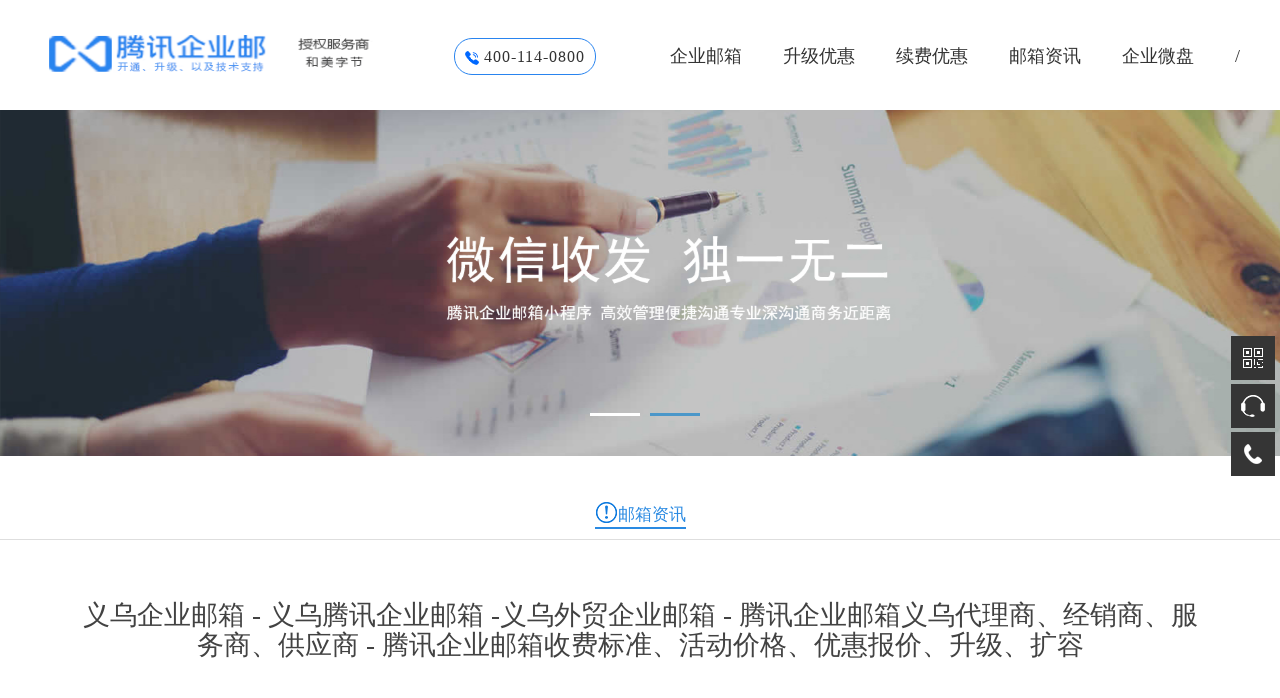

--- FILE ---
content_type: text/html; charset=utf-8
request_url: https://www.sangqiao.com/qqbizmail/yiwu
body_size: 32604
content:
<!DOCTYPE html>
<html>
    <head lang="zh-cn">

        <title>义乌企业邮箱开通办理、续费扩容、收费标准 - 腾讯企业邮箱义乌服务商、代理商、经销商 - 公司集团邮箱 - 外贸邮箱</title>

        <link rel="canonical" href="https://www.sangqiao.com/qqbizmail/yiwu" />
        
    <meta charset="utf-8" />
    <meta http-equiv="X-UA-Compatible" content="IE=Edge,chrome=1" />
    <meta name="renderer" content="webkit" />
    <meta name="force-rendering" content="webkit" />
    <meta name="viewport" content="width=device-width,minimum-scale=1.0,maximum-scale=1.0,user-scalable=no" />
    <meta http-equiv="Cache-Control" content="no-transform" />
    <meta http-equiv="Cache-Control" content="no-siteapp" />
    <meta name="applicable-device" content="pc,mobile" />
    <meta name="format-detection" content="telephone=no,email=no" />
    <meta name="HandheldFriendly" content="true" />
    <meta name="apple-mobile-web-app-capable" content="yes" />
    <meta name="apple-touch-fullscreen" content="yes" />

    <link href="/static/qqbizmail/css/diystyle2.css" rel="stylesheet" />
    <link href="/static/qqbizmail/css/styleNews.css" rel="stylesheet" />

    <link rel="stylesheet" href="/static/qqbizmail/css/style.min.css" />
    <!--页面样式-->
    <link rel="stylesheet" href="/static/qqbizmail/css/animate.min.css" />
    <!--CSS3动画库-->

    <meta http-equiv="Content-Type" content="text/html; charset=utf-8" />
    <style type="text/css">div.content ul li {float:none}</style>
    <style type="text/css">
        body {
            background-color: white;
        }
        .page_wzxq * {
            margin: revert;
            padding: revert;
            border: revert;
            outline: revert;
            font-size: revert;
            vertical-align: revert;
        }
    </style>
    
    

    </head>
    <body style="background-color: white;">

        
            <div class="top">
        <div class="wid">
            <div class="logo">
                <a href="https://www.sangqiao.com/qqbizmail" title="腾讯企业邮箱开通办理">
                <img src="/images/logo2027.png" alt="腾讯企业邮箱服务商" style="width:404px;height:50px;">
                </a>
            </div>
            <style type="text/css">

                .aaa {
                        font-size: 18px;
                        font-weight: 500;
                        padding: 50px 0;
                        text-align: center;
                    }
                    td, input, button, select, body, article, section, header, p, menu {
                        font: 14px/1.5 "Microsoft YaHei","lucida Grande",Verdana;
                    }
                    

                .wid div.teltel {
                    color: #2984ef;
                    margin-top: 8px;
                    margin-left: 10px;
                    font-size: 16px;
                    padding: 6px 10px 5px 10px;
                    border: 1px solid #2984ef;
                    -moz-border-radius: 100px;
                    -webkit-border-radius: 100px;
                    border-radius: 100px;
                    font-family: "D-DINCondensed";
                    letter-spacing: 1px;
                    float: left;
                }
    
                @media (max-width: 700px) {
                    .wid div.teltel {
                        display: none;
                    }
                }
            </style>
            <div class="teltel">
                <img class="tema1" src="/images/phone.png" alt="腾讯企业邮箱开通办理热线：400-114-0800">
                <i><a href="https://www.sangqiao.com/qwkf" rel="nofollow">400-114-0800</a></i>
            </div>
            <div class="fr-menu">
                <ul>
                    <!-- <li><a href="https://www.sangqiao.com/qqbizmail">邮箱优势</a></li> -->
                    <li><a href="https://www.sangqiao.com/qqbizmail" title="企业邮箱开通、办理、申请、注册">企业邮箱</a></li>
                    <!-- <li><a href="https://www.sangqiao.com/exmail-#a1">产品与方案</a></li> -->
                    <!-- <li><a href="https://www.sangqiao.com/qqbizmail/#a3" title="腾讯企业邮箱解决方案">解决方案</a></li> -->
                    <!-- <li><a href="https://www.sangqiao.com/qqbizmail/integrates" title="不仅仅是邮箱，更是一整套整合方案">整合方案</a></li> -->
                    <!-- <li><a target="_blank" href="https://www.qqmail.biz/" title="开通办理腾讯企业邮箱价格">邮箱价格</a></li> -->
                    <li><a href="https://www.sangqiao.com/qqbizmail/up2vip" title="腾讯企业邮箱升级优惠、邮件高级功能升级优惠折扣" target="_blank">升级优惠</a></li>
                    <li><a href="https://www.sangqiao.com/qqbizmail/renewlow" title="腾讯企业邮箱续费优惠和折扣" target="_blank">续费优惠</a></li>
                    <li><a href="https://www.sangqiao.com/qqbizmail/list0" title="开通办理腾讯企业邮箱相关资讯">邮箱资讯</a></li>
                    <li><a href="https://www.sangqiao.com/weipan" title="企业微盘、企业微信微盘" target="_blank">企业微盘</a></li>
                    <li><a href="https://www.sangqiao.com/" title="" target="_blank">/</a></li>
                </ul>

            </div>
        </div>
    </div>


        <div class="banner">
            <ul class="swiper-wrapper">
                <!-- <li class="swiper-slide">
                    <a target="_blank" href="https://exmail.sangqiao.com/" rel="nofollow" target="_blank"><img
                            src="/static/qqbizmail/picture/2007162308117610.jpg"></a>
                </li> -->
                <li class="swiper-slide">
                    <a target="_blank" href="https://www.sangqiao.com/qwkf" rel="nofollow" target="_blank"><img
                            src="/static/qqbizmail/picture/2007211539087361.JPG"></a>
                </li>
                <li class="swiper-slide">
                    <a target="_blank" href="https://www.sangqiao.com/qwkf" rel="nofollow" target="_blank"><img
                            src="/static/qqbizmail/picture/2007211538473884.JPG"></a>
                </li>
            </ul>
            <div class="cirl"></div>
        </div>
    
        <div class="clear"></div>


        <style type="text/css">
            .index_content_advantage_txt_sub .advantage_logo{  
            float: left;
            margin-right: 10px; 
            } 
            .index_content_advantage_txt_sub_txt{
            display: inline-block;
            height: 34px;
            line-height: 34px;
            font-size: 20px;
            color: #666;
            }
            /* .wrap { margin-top: 50px;} */
            /* .w1200 { width:1200px;margin:0 auto;} */
            .tc { text-align:center;}
            /* .w1000{ width:1120px;margin:0 auto;} */
            /* .w1100{ width:1120px;margin:0 auto;} */
        </style>
        <div class="about_banner">
            <div class="w1200">
                <ul class="ny_menu tc">
                    <span id="tab_topic_12" class="current">
                        <a href="https://www.sangqiao.com/qqbizmail/list85">
                            <em class="ico11 ico21"></em>
                            <i>邮箱资讯</i>
                        </a>
                    </span>
                    <!-- <span id="tab_topic_13">
                        <a href="#111">
                            <em class="ico11 ico22"></em>
                            <i>重要提示</i>
                        </a>
                    </span>
                    <span id="tab_topic_14">
                        <a href="#222">
                            <em class="ico11 ico23"></em>
                            <i>更新日志</i>
                        </a>
                    </span>
                    <span id="tab_topic_15">
                        <a href="#333">
                            <em class="ico11 ico24"></em>
                            <i>常见问题</i>
                        </a>
                    </span> -->
                </ul>
            </div>
        </div>

        <div class="wrap" style="margin-top:0">
            <div class="w1000">
                <div class="content pro_main2">
                    <style>
                    .aaa {
                        font-size: 18px;
                        font-weight: 500;
                        padding: 50px 0;
                        text-align: center;
                    }
                    td, input, button, select, body, article, section, header, p, menu {
                        font: 14px/1.5 "Microsoft YaHei","lucida Grande",Verdana;
                    }
                    </style>

                    
                    <div class="aaa">
                        <h2>义乌企业邮箱 - 义乌腾讯企业邮箱 -义乌外贸企业邮箱 - 腾讯企业邮箱义乌代理商、经销商、服务商、供应商 - 腾讯企业邮箱收费标准、活动价格、优惠报价、升级、扩容</h2>
                    </div>
                    <p>&nbsp;</p>
                    
                    <div>

                        
<p style="white-space: normal;">桑桥网络自2013年12月加入腾讯企业邮箱销售渠道，是腾讯企业邮箱官方授权义乌地区代理商、经销商。联系电话：4001140800 （ＱＱ同号）</p>
<p style="white-space: normal;">义乌腾讯企业邮箱（义乌QQ企业邮箱）、义乌企业邮箱、义乌腾讯企业邮箱价格、收费标准、报价、申请、升级、扩容、正式版、收费版，义乌腾讯企业邮箱销售商、服务商、代理商、经销商，腾讯企业邮箱浙江服务中心/腾讯企业邮箱浙江一级代理商、经销商、服务商--杭州桑桥网络科技有限公司愿竭诚为义乌企业提供腾讯企业邮箱、企业微信等腾讯企业级产品咨询、开通等相关服务。</p>
<p style='margin-top: 0px; margin-bottom: 0px; font-variant-numeric: normal; font-variant-east-asian: normal; font-stretch: normal; font-size: 14px; line-height: 1.5; font-family: "Microsoft YaHei", "lucida Grande", Verdana; white-space: normal; -webkit-tap-highlight-color: rgba(0, 0, 0, 0); box-sizing: border-box; padding: 0px; overflow-wrap: break-word;'><br></p>
<p style='margin-top: 0px; margin-bottom: 0px; font-variant-numeric: normal; font-variant-east-asian: normal; font-stretch: normal; font-size: 14px; line-height: 1.5; font-family: "Microsoft YaHei", "lucida Grande", Verdana; white-space: normal; -webkit-tap-highlight-color: rgba(0, 0, 0, 0); box-sizing: border-box; padding: 0px; overflow-wrap: break-word;'><span style='-webkit-tap-highlight-color: rgba(0, 0, 0, 0); box-sizing: border-box; margin: 0px; padding: 0px; overflow-wrap: break-word; color: rgb(56, 56, 56); font-family: PingFangSC-Regular, "Helvetica Neue", Arial, "PingFang SC", "Hiragino Sans GB", "Microsoft YaHei", "WenQuanYi Micro Hei", sans-serif; background-color: rgb(255, 255, 255); font-size: 16px;'>腾讯企业邮箱拥有无限容量，随时安心的存放邮件。大容量邮箱，可升级为无限容量；方面扩容。企业网络硬盘，2GB超大附件，可以很轻松发送工作中一些大文件。分布部署，不同网络畅通无阻，海外专线，邮件可以随时到达任何地方。并且随都可以访问，短信提醒功能，不错过重要来信，可以绑定微信，更多更好的的服务。 iOS、Android.随时使用客户端查看回复邮件。可以使用企业域名访问登录页面，企业名片可向腾通邮箱用户展示，邮箱全程使用的是企业域名拥有邮箱一键搬家的工具，轻松的转移旧邮件到腾讯邮箱。企业内部随时沟通提速，可发布全员通知。</span></p>
<p style='margin-top: 0px; margin-bottom: 0px; font-variant-numeric: normal; font-variant-east-asian: normal; font-stretch: normal; font-size: 14px; line-height: 1.5; font-family: "Microsoft YaHei", "lucida Grande", Verdana; white-space: normal; -webkit-tap-highlight-color: rgba(0, 0, 0, 0); box-sizing: border-box; padding: 0px; overflow-wrap: break-word; color: rgb(66, 66, 66); background-color: rgb(255, 255, 255);'><br style="-webkit-tap-highlight-color: rgba(0, 0, 0, 0); box-sizing: border-box;"></p>
<p style='margin-top: 0px; margin-bottom: 0px; font-variant-numeric: normal; font-variant-east-asian: normal; font-stretch: normal; font-size: 14px; line-height: 30px; font-family: "Microsoft YaHei", 微软雅黑, Arial, "Lucida Grande", Tahoma, sans-serif; white-space: normal; -webkit-tap-highlight-color: rgba(0, 0, 0, 0); box-sizing: border-box; padding: 0px; overflow-wrap: break-word; border: 0px; outline: 0px; vertical-align: baseline; background: rgb(255, 255, 255); color: rgb(139, 139, 139); text-indent: 2em;'><span style="-webkit-tap-highlight-color: rgba(0, 0, 0, 0); box-sizing: border-box; margin: 0px; padding: 0px; overflow-wrap: break-word; border: 0px; outline: 0px; vertical-align: baseline; background: transparent; font-family: 宋体; font-weight: bold; font-size: 16px;">腾讯企业邮箱官方价格表</span></p>
<p style='margin-top: 0px; margin-bottom: 0px; font-variant-numeric: normal; font-variant-east-asian: normal; font-stretch: normal; font-size: 14px; line-height: 30px; font-family: "Microsoft YaHei", 微软雅黑, Arial, "Lucida Grande", Tahoma, sans-serif; white-space: normal; -webkit-tap-highlight-color: rgba(0, 0, 0, 0); box-sizing: border-box; padding: 0px; overflow-wrap: break-word; border: 0px; outline: 0px; vertical-align: baseline; background: rgb(255, 255, 255); color: rgb(139, 139, 139); text-indent: 2em; text-align: justify;'><span style="-webkit-tap-highlight-color: rgba(0, 0, 0, 0); box-sizing: border-box; margin: 0px; padding: 0px; overflow-wrap: break-word; font-size: 16px;"> </span></p>
<p style="white-space: normal; text-align: center;"><span style="-webkit-tap-highlight-color: rgba(0, 0, 0, 0); box-sizing: border-box; margin: 0px; padding: 0px; overflow-wrap: break-word; border: 0px; outline: 0px; vertical-align: baseline; background-image: initial; background-position: initial; background-size: initial; background-repeat: initial; background-attachment: initial; background-origin: initial; background-clip: initial; font-family: 宋体; font-weight: bold;"><img title="16109396246004fce8df45b[1].jpg" alt="16109396246004fce8df45b[1].jpg" src="https://www.sangqiao.com/upload/default/20210118/51ff37e5a492451ca9af5ac3fd86b191.jpg" style="-webkit-tap-highlight-color: rgba(0, 0, 0, 0); box-sizing: border-box; height: auto; max-width: 100%; margin: 0px; padding: 0px; overflow-wrap: break-word; border: 0px; vertical-align: top; outline: 0px; background-image: initial; background-position: initial; background-size: initial; background-repeat: initial; background-attachment: initial; background-origin: initial; background-clip: initial;"></span></p>
<p style='margin-top: 0px; margin-bottom: 0px; font-variant-numeric: normal; font-variant-east-asian: normal; font-stretch: normal; font-size: 14px; line-height: 30px; font-family: "Microsoft YaHei", 微软雅黑, Arial, "Lucida Grande", Tahoma, sans-serif; white-space: normal; -webkit-tap-highlight-color: rgba(0, 0, 0, 0); box-sizing: border-box; padding: 0px; overflow-wrap: break-word; border: 0px; outline: 0px; vertical-align: baseline; background: rgb(255, 255, 255); color: rgb(139, 139, 139); text-indent: 2em;'><span style="-webkit-tap-highlight-color: rgba(0, 0, 0, 0); box-sizing: border-box; margin: 0px; padding: 0px; overflow-wrap: break-word; border: 0px; outline: 0px; vertical-align: baseline; background: transparent; font-family: 宋体; font-size: 16px;">（价格可能会调整，最新价格请以咨询客服为准）</span></p>
<p style='margin-top: 0px; margin-bottom: 0px; font-variant-numeric: normal; font-variant-east-asian: normal; font-stretch: normal; font-size: 14px; line-height: 30px; font-family: "Microsoft YaHei", 微软雅黑, Arial, "Lucida Grande", Tahoma, sans-serif; white-space: normal; -webkit-tap-highlight-color: rgba(0, 0, 0, 0); box-sizing: border-box; padding: 0px; overflow-wrap: break-word; border: 0px; outline: 0px; vertical-align: baseline; background: rgb(255, 255, 255); color: rgb(139, 139, 139); text-indent: 2em; text-align: justify;'><span style="-webkit-tap-highlight-color: rgba(0, 0, 0, 0); box-sizing: border-box; margin: 0px; padding: 0px; overflow-wrap: break-word; border: 0px; outline: 0px; vertical-align: baseline; background: transparent; font-family: 宋体; font-size: 16px;"><br style="-webkit-tap-highlight-color: rgba(0, 0, 0, 0); box-sizing: border-box; text-align: left;"></span></p>
<p style='margin-top: 0pt; margin-bottom: 0pt; font-variant-numeric: normal; font-variant-east-asian: normal; font-stretch: normal; font-size: 14px; line-height: 30px; font-family: "Microsoft YaHei", 微软雅黑, Arial, "Lucida Grande", Tahoma, sans-serif; white-space: normal; -webkit-tap-highlight-color: rgba(0, 0, 0, 0); box-sizing: border-box; padding: 0px; overflow-wrap: break-word; border: 0px; outline: 0px; vertical-align: baseline; background: rgb(255, 255, 255); color: rgb(139, 139, 139); text-indent: 2em;'><span style="-webkit-tap-highlight-color: rgba(0, 0, 0, 0); box-sizing: border-box; margin: 0px; padding: 0px; overflow-wrap: break-word; border: 0px; outline: 0px; vertical-align: baseline; background: transparent; font-family: 宋体; font-weight: bold; font-size: 16px;">腾讯企业邮箱服务</span></p>
<p style='margin-top: 0pt; margin-bottom: 0pt; font-variant-numeric: normal; font-variant-east-asian: normal; font-stretch: normal; font-size: 14px; line-height: 30px; font-family: "Microsoft YaHei", 微软雅黑, Arial, "Lucida Grande", Tahoma, sans-serif; white-space: normal; -webkit-tap-highlight-color: rgba(0, 0, 0, 0); box-sizing: border-box; padding: 0px; overflow-wrap: break-word; border: 0px; outline: 0px; vertical-align: baseline; background: rgb(255, 255, 255); color: rgb(139, 139, 139); text-indent: 2em; text-align: justify;'><span style="-webkit-tap-highlight-color: rgba(0, 0, 0, 0); box-sizing: border-box; margin: 0px; padding: 0px; overflow-wrap: break-word; font-size: 16px;"> </span></p>
<p style='margin-top: 0pt; margin-bottom: 0pt; font-variant-numeric: normal; font-variant-east-asian: normal; font-stretch: normal; font-size: 14px; line-height: 30px; font-family: "Microsoft YaHei", 微软雅黑, Arial, "Lucida Grande", Tahoma, sans-serif; white-space: normal; -webkit-tap-highlight-color: rgba(0, 0, 0, 0); box-sizing: border-box; padding: 0px; overflow-wrap: break-word; border: 0px; outline: 0px; vertical-align: baseline; background: rgb(255, 255, 255); color: rgb(139, 139, 139); text-indent: 2em;'><span style="-webkit-tap-highlight-color: rgba(0, 0, 0, 0); box-sizing: border-box; margin: 0px; padding: 0px; overflow-wrap: break-word; border: 0px; outline: 0px; vertical-align: baseline; background: transparent; font-family: 宋体; font-size: 16px;"><span style="-webkit-tap-highlight-color: rgba(0, 0, 0, 0); box-sizing: border-box; margin: 0px; padding: 0px; overflow-wrap: break-word; font-size: 15pt; outline: 0px; vertical-align: baseline; background: transparent;"><strong> </strong>1.  </span><span style="-webkit-tap-highlight-color: rgba(0, 0, 0, 0); box-sizing: border-box; margin: 0px; padding: 0px; overflow-wrap: break-word; font-size: 14pt; outline: 0px; vertical-align: baseline; background: transparent;">签订服务合同，提供发票</span></span></p>
<p style='margin-top: 0pt; margin-bottom: 0pt; font-variant-numeric: normal; font-variant-east-asian: normal; font-stretch: normal; font-size: 14px; line-height: 30px; font-family: "Microsoft YaHei", 微软雅黑, Arial, "Lucida Grande", Tahoma, sans-serif; white-space: normal; -webkit-tap-highlight-color: rgba(0, 0, 0, 0); box-sizing: border-box; padding: 0px; overflow-wrap: break-word; border: 0px; outline: 0px; vertical-align: baseline; background: rgb(255, 255, 255); color: rgb(139, 139, 139); text-indent: 2em;'><span style="-webkit-tap-highlight-color: rgba(0, 0, 0, 0); box-sizing: border-box; margin: 0px; padding: 0px; overflow-wrap: break-word; border: 0px; outline: 0px; vertical-align: baseline; background: transparent; font-family: 宋体; font-size: 16px;"> 2.  售前以供客户咨询，售后承诺服务时间保证服务质量</span></p>
<p style='margin-top: 0pt; margin-bottom: 0pt; font-variant-numeric: normal; font-variant-east-asian: normal; font-stretch: normal; font-size: 14px; line-height: 30px; font-family: "Microsoft YaHei", 微软雅黑, Arial, "Lucida Grande", Tahoma, sans-serif; white-space: normal; -webkit-tap-highlight-color: rgba(0, 0, 0, 0); box-sizing: border-box; padding: 0px; overflow-wrap: break-word; border: 0px; outline: 0px; vertical-align: baseline; background: rgb(255, 255, 255); color: rgb(139, 139, 139); text-indent: 2em;'><span style="-webkit-tap-highlight-color: rgba(0, 0, 0, 0); box-sizing: border-box; margin: 0px; padding: 0px; overflow-wrap: break-word; border: 0px; outline: 0px; vertical-align: baseline; background: transparent; font-family: 宋体; font-size: 16px;"> 3.  邮箱故障，迅速响应.</span></p>
<p style='margin-top: 0pt; margin-bottom: 0pt; font-variant-numeric: normal; font-variant-east-asian: normal; font-stretch: normal; font-size: 14px; line-height: 30px; font-family: "Microsoft YaHei", 微软雅黑, Arial, "Lucida Grande", Tahoma, sans-serif; white-space: normal; -webkit-tap-highlight-color: rgba(0, 0, 0, 0); box-sizing: border-box; padding: 0px; overflow-wrap: break-word; border: 0px; outline: 0px; vertical-align: baseline; background: rgb(255, 255, 255); color: rgb(139, 139, 139); text-indent: 2em;'><span style="-webkit-tap-highlight-color: rgba(0, 0, 0, 0); box-sizing: border-box; margin: 0px; padding: 0px; overflow-wrap: break-word; border: 0px; outline: 0px; vertical-align: baseline; background: transparent; font-family: 宋体; color: rgb(255, 0, 0); font-size: 16px;"><strong style="-webkit-tap-highlight-color: rgba(0, 0, 0, 0); box-sizing: border-box; margin: 0px; padding: 0px; overflow-wrap: break-word; font-size: 18.6667px; border: 0px; outline: 0px; vertical-align: baseline; background: transparent;"> 4.  腾讯官方提供接口工程师，作为我们的支持快速解决邮箱故障。</strong></span></p>
<p style='margin-top: 0px; margin-bottom: 0px; font-variant-numeric: normal; font-variant-east-asian: normal; font-stretch: normal; font-size: 14px; line-height: 1.5; font-family: "Microsoft YaHei", "lucida Grande", Verdana; white-space: normal; -webkit-tap-highlight-color: rgba(0, 0, 0, 0); box-sizing: border-box; padding: 0px; overflow-wrap: break-word; color: rgb(66, 66, 66); background-color: rgb(255, 255, 255);'><br style="-webkit-tap-highlight-color: rgba(0, 0, 0, 0); box-sizing: border-box;"></p>
<p style='margin-top: 0px; margin-bottom: 0px; font-variant-numeric: normal; font-variant-east-asian: normal; font-stretch: normal; font-size: 12px; line-height: 1.5; font-family: "Microsoft YaHei", "lucida Grande", Verdana; white-space: normal; -webkit-tap-highlight-color: rgba(0, 0, 0, 0); box-sizing: border-box; padding: 0px; overflow-wrap: break-word; color: rgb(66, 66, 66); background-color: rgb(255, 255, 255);'><span style="-webkit-tap-highlight-color: rgba(0, 0, 0, 0); box-sizing: border-box; margin: 0px; padding: 0px; overflow-wrap: break-word; font-size: 16px;">桑桥网络科技有限公司（以下简称：桑桥网络）是专业的IT服务公司，专注于为全国各地用户提供IT基础架构解决方案和运维外包服务，桑桥网络不断完善以ITIL为基础的服务方法和服务流程，强化客户服务能力。</span></p>
<p style='margin-top: 0px; margin-bottom: 0px; font-variant-numeric: normal; font-variant-east-asian: normal; font-stretch: normal; font-size: 12px; line-height: 1.5; font-family: "Microsoft YaHei", "lucida Grande", Verdana; white-space: normal; -webkit-tap-highlight-color: rgba(0, 0, 0, 0); box-sizing: border-box; padding: 0px; overflow-wrap: break-word; color: rgb(66, 66, 66); background-color: rgb(255, 255, 255);'><span style="-webkit-tap-highlight-color: rgba(0, 0, 0, 0); box-sizing: border-box; margin: 0px; padding: 0px; overflow-wrap: break-word; font-size: 16px;"> </span></p>
<p style='margin-top: 0px; margin-bottom: 0px; font-variant-numeric: normal; font-variant-east-asian: normal; font-stretch: normal; font-size: 12px; line-height: 1.5; font-family: "Microsoft YaHei", "lucida Grande", Verdana; white-space: normal; -webkit-tap-highlight-color: rgba(0, 0, 0, 0); box-sizing: border-box; padding: 0px; overflow-wrap: break-word; color: rgb(66, 66, 66); background-color: rgb(255, 255, 255);'><span style="-webkit-tap-highlight-color: rgba(0, 0, 0, 0); box-sizing: border-box; margin: 0px; padding: 0px; overflow-wrap: break-word; font-size: 14px;">高品质服务和专业化的管理，使桑桥网络成为众多客户信赖的服务商，同时也得到互联网行业巨头--腾讯公司的考评认可，目前公司已与腾讯企业邮箱服务中心签订合作协议：<br style="-webkit-tap-highlight-color: rgba(0, 0, 0, 0); box-sizing: border-box;"><br style="-webkit-tap-highlight-color: rgba(0, 0, 0, 0); box-sizing: border-box;">1）“腾讯企业邮箱”官方授权一级代理商<br style="-webkit-tap-highlight-color: rgba(0, 0, 0, 0); box-sizing: border-box;"><br style="-webkit-tap-highlight-color: rgba(0, 0, 0, 0); box-sizing: border-box;">2）“企业微信”浙江地区推广服务商<br style="-webkit-tap-highlight-color: rgba(0, 0, 0, 0); box-sizing: border-box;"><br style="-webkit-tap-highlight-color: rgba(0, 0, 0, 0); box-sizing: border-box;"></span></p>
<p style='margin-top: 0px; margin-bottom: 0px; font-variant-numeric: normal; font-variant-east-asian: normal; font-stretch: normal; font-size: 12px; line-height: 1.5; font-family: "Microsoft YaHei", "lucida Grande", Verdana; white-space: normal; -webkit-tap-highlight-color: rgba(0, 0, 0, 0); box-sizing: border-box; padding: 0px; overflow-wrap: break-word; color: rgb(66, 66, 66); background-color: rgb(255, 255, 255);'><span style="-webkit-tap-highlight-color: rgba(0, 0, 0, 0); box-sizing: border-box; margin: 0px; padding: 0px; overflow-wrap: break-word; font-size: 16px;">“腾讯邮箱服务”是腾讯公司的“七星级”产品，优势特点有：</span></p>
<p style='margin-top: 0px; margin-bottom: 0px; font-variant-numeric: normal; font-variant-east-asian: normal; font-stretch: normal; font-size: 14px; line-height: 1.5; font-family: "Microsoft YaHei", "lucida Grande", Verdana; white-space: normal; -webkit-tap-highlight-color: rgba(0, 0, 0, 0); box-sizing: border-box; padding: 0px; overflow-wrap: break-word;'><span style='-webkit-tap-highlight-color: rgba(0, 0, 0, 0); box-sizing: border-box; margin: 0px; padding: 0px; overflow-wrap: break-word; color: rgb(56, 56, 56); font-family: PingFangSC-Regular, "Helvetica Neue", Arial, "PingFang SC", "Hiragino Sans GB", "Microsoft YaHei", "WenQuanYi Micro Hei", sans-serif; background-color: rgb(255, 255, 255); font-size: 18px;'></span></p>
<h3 style="white-space: normal; -webkit-tap-highlight-color: rgba(0, 0, 0, 0); box-sizing: border-box; margin: 0px; padding: 0px; overflow-wrap: break-word; font-weight: 400; font-size: 18px;">海量服务</h3>
<p style='margin-top: 0px; margin-bottom: 0px; font-variant-numeric: normal; font-variant-east-asian: normal; font-stretch: normal; font-size: 14px; line-height: 1.5; font-family: "Microsoft YaHei", "lucida Grande", Verdana; white-space: normal; -webkit-tap-highlight-color: rgba(0, 0, 0, 0); box-sizing: border-box; padding: 0px; overflow-wrap: break-word;'>（1）腾讯企业邮箱继承了QQ邮箱的开发和支撑体系，一个能稳定支撑超过<span style="-webkit-tap-highlight-color: rgba(0, 0, 0, 0); box-sizing: border-box; margin: 0px; padding: 0px; overflow-wrap: break-word; font-weight: 700;">10亿用户</span>的平台，并拥有服务超过1亿活跃用户运营经验的团队。腾讯已架设<span style="-webkit-tap-highlight-color: rgba(0, 0, 0, 0); box-sizing: border-box; margin: 0px; padding: 0px; overflow-wrap: break-word; font-weight: 700;">服务器2000多台</span>(不含存储服务器)，庞大的服务器集群分布在华南、华北、香港、美国及东南亚等多个地区（国家），遍布电信、网通、移动等不同网络骨干，有效绕过国内外网络瓶颈。系统均采用<span style="-webkit-tap-highlight-color: rgba(0, 0, 0, 0); box-sizing: border-box; margin: 0px; padding: 0px; overflow-wrap: break-word; font-weight: 700;">冗余分布</span>式设计，一台主机出现故障不会影响其他的主机，并且备份主机将接管故障主机的业务，保证用户还能够正常使用。</p>
<p style='margin-top: 0px; margin-bottom: 0px; font-variant-numeric: normal; font-variant-east-asian: normal; font-stretch: normal; font-size: 14px; line-height: 1.5; font-family: "Microsoft YaHei", "lucida Grande", Verdana; white-space: normal; -webkit-tap-highlight-color: rgba(0, 0, 0, 0); box-sizing: border-box; padding: 0px; overflow-wrap: break-word;'>（2）只有必要的接入模块才会部署在带有外网 IP 的主机上，数据存储模块和外网绝缘。服务器使用 SuSe Linux 操作系统，关闭所有与邮件无关的模块及服务。各台主机上都部署有独立的监控模块，监测系统端口及连接情况，一旦发现异常，立即报警。同时，在关键模块上均采用<span style="-webkit-tap-highlight-color: rgba(0, 0, 0, 0); box-sizing: border-box; margin: 0px; padding: 0px; overflow-wrap: break-word; font-weight: 700;">实时备份</span>策略。在软件层面实现Raid 1，所有数据双份存储。</p>
<p style='margin-top: 0px; margin-bottom: 0px; font-variant-numeric: normal; font-variant-east-asian: normal; font-stretch: normal; font-size: 14px; line-height: 1.5; font-family: "Microsoft YaHei", "lucida Grande", Verdana; white-space: normal; -webkit-tap-highlight-color: rgba(0, 0, 0, 0); box-sizing: border-box; padding: 0px; overflow-wrap: break-word;'>（3）超过十年的海量电子邮件服务系统的运营，累积拥有<span style="-webkit-tap-highlight-color: rgba(0, 0, 0, 0); box-sizing: border-box; margin: 0px; padding: 0px; overflow-wrap: break-word; font-weight: 700;">88项国内专利技术</span>，<span style="-webkit-tap-highlight-color: rgba(0, 0, 0, 0); box-sizing: border-box; margin: 0px; padding: 0px; overflow-wrap: break-word; font-weight: 700;">数十项反垃圾专利</span>。</p>
<p style='margin-top: 0px; margin-bottom: 0px; font-variant-numeric: normal; font-variant-east-asian: normal; font-stretch: normal; font-size: 14px; line-height: 1.5; font-family: "Microsoft YaHei", "lucida Grande", Verdana; white-space: normal; -webkit-tap-highlight-color: rgba(0, 0, 0, 0); box-sizing: border-box; padding: 0px; overflow-wrap: break-word;'><a name="4_2" href="" style="-webkit-tap-highlight-color: rgba(0, 0, 0, 0); box-sizing: border-box; margin: 0px; padding: 0px; overflow-wrap: break-word; text-decoration-line: none; outline: none; color: rgb(19, 110, 194); cursor: pointer; position: absolute; top: -50px;"></a><a name="sub3703819_4_2" href="" style="-webkit-tap-highlight-color: rgba(0, 0, 0, 0); box-sizing: border-box; margin: 0px; padding: 0px; overflow-wrap: break-word; text-decoration-line: none; outline: none; color: rgb(19, 110, 194); cursor: pointer; position: absolute; top: -50px;"></a><a name="%E5%85%A8%E7%90%83%E9%80%9A%E9%82%AE" href="" style="-webkit-tap-highlight-color: rgba(0, 0, 0, 0); box-sizing: border-box; margin: 0px; padding: 0px; overflow-wrap: break-word; text-decoration-line: none; outline: none; color: rgb(19, 110, 194); cursor: pointer; position: absolute; top: -50px;"></a><a name="4-2" href="" style="-webkit-tap-highlight-color: rgba(0, 0, 0, 0); box-sizing: border-box; margin: 0px; padding: 0px; overflow-wrap: break-word; text-decoration-line: none; outline: none; color: rgb(19, 110, 194); cursor: pointer; position: absolute; top: -50px;"></a></p>
<h3 style="white-space: normal; -webkit-tap-highlight-color: rgba(0, 0, 0, 0); box-sizing: border-box; margin: 0px; padding: 0px; overflow-wrap: break-word; font-weight: 400; font-size: 18px;">全球通邮</h3>
<p style='margin-top: 0px; margin-bottom: 0px; font-variant-numeric: normal; font-variant-east-asian: normal; font-stretch: normal; font-size: 14px; line-height: 1.5; font-family: "Microsoft YaHei", "lucida Grande", Verdana; white-space: normal; -webkit-tap-highlight-color: rgba(0, 0, 0, 0); box-sizing: border-box; padding: 0px; overflow-wrap: break-word;'>（1）分布在香港、美国、加拿大、东南亚及亚马逊云的多个国外IDC、多条<span style="-webkit-tap-highlight-color: rgba(0, 0, 0, 0); box-sizing: border-box; margin: 0px; padding: 0px; overflow-wrap: break-word; font-weight: 700;">优质链路</span>，绕过国际网络瓶颈，将邮件快速安全送达世界任何角落。</p>
<p style='margin-top: 0px; margin-bottom: 0px; font-variant-numeric: normal; font-variant-east-asian: normal; font-stretch: normal; font-size: 14px; line-height: 1.5; font-family: "Microsoft YaHei", "lucida Grande", Verdana; white-space: normal; -webkit-tap-highlight-color: rgba(0, 0, 0, 0); box-sizing: border-box; padding: 0px; overflow-wrap: break-word;'>（2）以文件中转站方式发送<span style="-webkit-tap-highlight-color: rgba(0, 0, 0, 0); box-sizing: border-box; margin: 0px; padding: 0px; overflow-wrap: break-word; font-weight: 700;">超大附件</span>，不需担心对方邮箱容量和附件大小限制，极速送达。最高支持2GB大文件。</p>
<p style='margin-top: 0px; margin-bottom: 0px; font-variant-numeric: normal; font-variant-east-asian: normal; font-stretch: normal; font-size: 14px; line-height: 1.5; font-family: "Microsoft YaHei", "lucida Grande", Verdana; white-space: normal; -webkit-tap-highlight-color: rgba(0, 0, 0, 0); box-sizing: border-box; padding: 0px; overflow-wrap: break-word;'>（3）专属的<span style="-webkit-tap-highlight-color: rgba(0, 0, 0, 0); box-sizing: border-box; margin: 0px; padding: 0px; overflow-wrap: break-word; font-weight: 700;">邮件群发</span>工具，不再需要担心邮件群发受限制。群发网站注册信、订阅信、通知信等不再是难题。提供Web定制方式和Smtp发送接口，满足不同场景的通知群发需求。</p>
<p style='margin-top: 0px; margin-bottom: 0px; font-variant-numeric: normal; font-variant-east-asian: normal; font-stretch: normal; font-size: 14px; line-height: 1.5; font-family: "Microsoft YaHei", "lucida Grande", Verdana; white-space: normal; -webkit-tap-highlight-color: rgba(0, 0, 0, 0); box-sizing: border-box; padding: 0px; overflow-wrap: break-word;'>（4）独有<span style="-webkit-tap-highlight-color: rgba(0, 0, 0, 0); box-sizing: border-box; margin: 0px; padding: 0px; overflow-wrap: break-word; font-weight: 700;">信誉度保障机制</span>，能迅速发现服务器被国际知名反垃圾组织列入黑名单情况，并立即通过腾讯反垃圾邮件小组调解申请移除，确保邮件发送畅顺。</p>
<p style='margin-top: 0px; margin-bottom: 0px; font-variant-numeric: normal; font-variant-east-asian: normal; font-stretch: normal; font-size: 14px; line-height: 1.5; font-family: "Microsoft YaHei", "lucida Grande", Verdana; white-space: normal; -webkit-tap-highlight-color: rgba(0, 0, 0, 0); box-sizing: border-box; padding: 0px; overflow-wrap: break-word;'><a name="4_3" href="" style="-webkit-tap-highlight-color: rgba(0, 0, 0, 0); box-sizing: border-box; margin: 0px; padding: 0px; overflow-wrap: break-word; text-decoration-line: none; outline: none; color: rgb(19, 110, 194); cursor: pointer; position: absolute; top: -50px;"></a><a name="sub3703819_4_3" href="" style="-webkit-tap-highlight-color: rgba(0, 0, 0, 0); box-sizing: border-box; margin: 0px; padding: 0px; overflow-wrap: break-word; text-decoration-line: none; outline: none; color: rgb(19, 110, 194); cursor: pointer; position: absolute; top: -50px;"></a><a name="%E4%BF%A1%E6%81%AF%E5%AE%89%E5%85%A8" href="" style="-webkit-tap-highlight-color: rgba(0, 0, 0, 0); box-sizing: border-box; margin: 0px; padding: 0px; overflow-wrap: break-word; text-decoration-line: none; outline: none; color: rgb(19, 110, 194); cursor: pointer; position: absolute; top: -50px;"></a><a name="4-3" href="" style="-webkit-tap-highlight-color: rgba(0, 0, 0, 0); box-sizing: border-box; margin: 0px; padding: 0px; overflow-wrap: break-word; text-decoration-line: none; outline: none; color: rgb(19, 110, 194); cursor: pointer; position: absolute; top: -50px;"></a></p>
<h3 style="white-space: normal; -webkit-tap-highlight-color: rgba(0, 0, 0, 0); box-sizing: border-box; margin: 0px; padding: 0px; overflow-wrap: break-word; font-weight: 400; font-size: 18px;">信息安全</h3>
<p style='margin-top: 0px; margin-bottom: 0px; font-variant-numeric: normal; font-variant-east-asian: normal; font-stretch: normal; font-size: 14px; line-height: 1.5; font-family: "Microsoft YaHei", "lucida Grande", Verdana; white-space: normal; -webkit-tap-highlight-color: rgba(0, 0, 0, 0); box-sizing: border-box; padding: 0px; overflow-wrap: break-word;'>（1）邮件同时<span style="-webkit-tap-highlight-color: rgba(0, 0, 0, 0); box-sizing: border-box; margin: 0px; padding: 0px; overflow-wrap: break-word; font-weight: 700;">冗余保存</span>于多地服务器，确保零丢失率。10天内误删除的大部分邮件可以恢复（vip成员）。</p>
<p style='margin-top: 0px; margin-bottom: 0px; font-variant-numeric: normal; font-variant-east-asian: normal; font-stretch: normal; font-size: 14px; line-height: 1.5; font-family: "Microsoft YaHei", "lucida Grande", Verdana; white-space: normal; -webkit-tap-highlight-color: rgba(0, 0, 0, 0); box-sizing: border-box; padding: 0px; overflow-wrap: break-word;'>（2）webmail/pop/esmtp/imap 都支持<span style="-webkit-tap-highlight-color: rgba(0, 0, 0, 0); box-sizing: border-box; margin: 0px; padding: 0px; overflow-wrap: break-word; font-weight: 700;">SSL 接入</span>，有效保证邮件传输过程中，包括用户的用户名、密码、信件内容等信息的安全性。</p>
<p style='margin-top: 0px; margin-bottom: 0px; font-variant-numeric: normal; font-variant-east-asian: normal; font-stretch: normal; font-size: 14px; line-height: 1.5; font-family: "Microsoft YaHei", "lucida Grande", Verdana; white-space: normal; -webkit-tap-highlight-color: rgba(0, 0, 0, 0); box-sizing: border-box; padding: 0px; overflow-wrap: break-word;'>（3）拥有全球最大的垃圾样本收集平台：腾讯企业邮箱举报体系，拦截量约1亿/天；历经10年建立及不断完善的用户和域的信用体系；海外合作及自运营结合，覆盖全求的IP RBL的服务；拥有十数件国家专利的文本内容相似算法；强大的运算集群，支撑图片、文本、行为、垃圾指纹的分析打击。<span style="-webkit-tap-highlight-color: rgba(0, 0, 0, 0); box-sizing: border-box; margin: 0px; padding: 0px; overflow-wrap: break-word; font-weight: 700;">垃圾邮件拦截率超过98%</span>。同步配备的第三方专业反病毒引擎，5分钟更新一次病毒库，<span style="-webkit-tap-highlight-color: rgba(0, 0, 0, 0); box-sizing: border-box; margin: 0px; padding: 0px; overflow-wrap: break-word; font-weight: 700;">病毒拦截率超过99.8%</span>。</p>
<p style='margin-top: 0px; margin-bottom: 0px; font-variant-numeric: normal; font-variant-east-asian: normal; font-stretch: normal; font-size: 14px; line-height: 1.5; font-family: "Microsoft YaHei", "lucida Grande", Verdana; white-space: normal; -webkit-tap-highlight-color: rgba(0, 0, 0, 0); box-sizing: border-box; padding: 0px; overflow-wrap: break-word;'>（4）“微信安全登录”、“IP登录地限制”、“成员外发限制”，多管齐下。<span style="-webkit-tap-highlight-color: rgba(0, 0, 0, 0); box-sizing: border-box; margin: 0px; padding: 0px; overflow-wrap: break-word; font-weight: 700;">防止帐号被盗</span>，避免可能导致的邮件欺诈事件发生。</p>
<p style='margin-top: 0px; margin-bottom: 0px; font-variant-numeric: normal; font-variant-east-asian: normal; font-stretch: normal; font-size: 14px; line-height: 1.5; font-family: "Microsoft YaHei", "lucida Grande", Verdana; white-space: normal; -webkit-tap-highlight-color: rgba(0, 0, 0, 0); box-sizing: border-box; padding: 0px; overflow-wrap: break-word;'><a name="4_4" href="" style="-webkit-tap-highlight-color: rgba(0, 0, 0, 0); box-sizing: border-box; margin: 0px; padding: 0px; overflow-wrap: break-word; text-decoration-line: none; outline: none; color: rgb(19, 110, 194); cursor: pointer; position: absolute; top: -50px;"></a><a name="sub3703819_4_4" href="" style="-webkit-tap-highlight-color: rgba(0, 0, 0, 0); box-sizing: border-box; margin: 0px; padding: 0px; overflow-wrap: break-word; text-decoration-line: none; outline: none; color: rgb(19, 110, 194); cursor: pointer; position: absolute; top: -50px;"></a><a name="%E7%A7%BB%E5%8A%A8%E5%8A%9E%E5%85%AC" href="" style="-webkit-tap-highlight-color: rgba(0, 0, 0, 0); box-sizing: border-box; margin: 0px; padding: 0px; overflow-wrap: break-word; text-decoration-line: none; outline: none; color: rgb(19, 110, 194); cursor: pointer; position: absolute; top: -50px;"></a><a name="4-4" href="" style="-webkit-tap-highlight-color: rgba(0, 0, 0, 0); box-sizing: border-box; margin: 0px; padding: 0px; overflow-wrap: break-word; text-decoration-line: none; outline: none; color: rgb(19, 110, 194); cursor: pointer; position: absolute; top: -50px;"></a></p>
<h3 style="white-space: normal; -webkit-tap-highlight-color: rgba(0, 0, 0, 0); box-sizing: border-box; margin: 0px; padding: 0px; overflow-wrap: break-word; font-weight: 400; font-size: 18px;">移动办公</h3>
<p style='margin-top: 0px; margin-bottom: 0px; font-variant-numeric: normal; font-variant-east-asian: normal; font-stretch: normal; font-size: 14px; line-height: 1.5; font-family: "Microsoft YaHei", "lucida Grande", Verdana; white-space: normal; -webkit-tap-highlight-color: rgba(0, 0, 0, 0); box-sizing: border-box; padding: 0px; overflow-wrap: break-word;'>（1）通过<span style="-webkit-tap-highlight-color: rgba(0, 0, 0, 0); box-sizing: border-box; margin: 0px; padding: 0px; overflow-wrap: break-word; font-weight: 700;">绑定微信</span>/企业微信/QQ，新邮件可自动通过上述方式即时提醒，让你在任何时间任何场合都不漏过一封重要邮件。</p>
<p style='margin-top: 0px; margin-bottom: 0px; font-variant-numeric: normal; font-variant-east-asian: normal; font-stretch: normal; font-size: 14px; line-height: 1.5; font-family: "Microsoft YaHei", "lucida Grande", Verdana; white-space: normal; -webkit-tap-highlight-color: rgba(0, 0, 0, 0); box-sizing: border-box; padding: 0px; overflow-wrap: break-word;'>（2）各类型<span style="-webkit-tap-highlight-color: rgba(0, 0, 0, 0); box-sizing: border-box; margin: 0px; padding: 0px; overflow-wrap: break-word; font-weight: 700;">智能手机</span>或终端均可通过Exchang / Imap / Pop / Wap等多种方式接入。</p>
<p style='margin-top: 0px; margin-bottom: 0px; font-variant-numeric: normal; font-variant-east-asian: normal; font-stretch: normal; font-size: 14px; line-height: 1.5; font-family: "Microsoft YaHei", "lucida Grande", Verdana; white-space: normal; -webkit-tap-highlight-color: rgba(0, 0, 0, 0); box-sizing: border-box; padding: 0px; overflow-wrap: break-word;'>（3）<span style="-webkit-tap-highlight-color: rgba(0, 0, 0, 0); box-sizing: border-box; margin: 0px; padding: 0px; overflow-wrap: break-word; font-weight: 700;">高质量APP</span>，支持IOS和Android系统，可在各应用市场搜索“QQ企业邮箱”，然后选择腾讯企业邮箱登录。</p>
<p style='margin-top: 0px; margin-bottom: 0px; font-variant-numeric: normal; font-variant-east-asian: normal; font-stretch: normal; font-size: 14px; line-height: 1.5; font-family: "Microsoft YaHei", "lucida Grande", Verdana; white-space: normal; -webkit-tap-highlight-color: rgba(0, 0, 0, 0); box-sizing: border-box; padding: 0px; overflow-wrap: break-word;'><a name="4_5" href="" style="-webkit-tap-highlight-color: rgba(0, 0, 0, 0); box-sizing: border-box; margin: 0px; padding: 0px; overflow-wrap: break-word; text-decoration-line: none; outline: none; color: rgb(19, 110, 194); cursor: pointer; position: absolute; top: -50px;"></a><a name="sub3703819_4_5" href="" style="-webkit-tap-highlight-color: rgba(0, 0, 0, 0); box-sizing: border-box; margin: 0px; padding: 0px; overflow-wrap: break-word; text-decoration-line: none; outline: none; color: rgb(19, 110, 194); cursor: pointer; position: absolute; top: -50px;"></a><a name="%E4%BE%BF%E6%8D%B7%E7%AE%A1%E7%90%86" href="" style="-webkit-tap-highlight-color: rgba(0, 0, 0, 0); box-sizing: border-box; margin: 0px; padding: 0px; overflow-wrap: break-word; text-decoration-line: none; outline: none; color: rgb(19, 110, 194); cursor: pointer; position: absolute; top: -50px;"></a><a name="4-5" href="" style="-webkit-tap-highlight-color: rgba(0, 0, 0, 0); box-sizing: border-box; margin: 0px; padding: 0px; overflow-wrap: break-word; text-decoration-line: none; outline: none; color: rgb(19, 110, 194); cursor: pointer; position: absolute; top: -50px;"></a></p>
<h3 style="white-space: normal; -webkit-tap-highlight-color: rgba(0, 0, 0, 0); box-sizing: border-box; margin: 0px; padding: 0px; overflow-wrap: break-word; font-weight: 400; font-size: 18px;">便捷管理</h3>
<p style='margin-top: 0px; margin-bottom: 0px; font-variant-numeric: normal; font-variant-east-asian: normal; font-stretch: normal; font-size: 14px; line-height: 1.5; font-family: "Microsoft YaHei", "lucida Grande", Verdana; white-space: normal; -webkit-tap-highlight-color: rgba(0, 0, 0, 0); box-sizing: border-box; padding: 0px; overflow-wrap: break-word;'>（1）通过<span style="-webkit-tap-highlight-color: rgba(0, 0, 0, 0); box-sizing: border-box; margin: 0px; padding: 0px; overflow-wrap: break-word; font-weight: 700;">VIP配额管理</span>，企业可以按需购买VIP账号数（5个起购），实现同一企业可以同时拥有VIP账号和普通账号。<span data-sup="4" data-ctrmap=":4," style="-webkit-tap-highlight-color: rgba(0, 0, 0, 0); box-sizing: border-box; margin: 0px 0px 0px 2px; padding: 0px 2px; overflow-wrap: break-word; font-size: 12px; line-height: 0; position: relative; vertical-align: baseline; top: -0.5em; color: rgb(51, 102, 204); cursor: pointer;"> </span></p>
<p style='margin-top: 0px; margin-bottom: 0px; font-variant-numeric: normal; font-variant-east-asian: normal; font-stretch: normal; font-size: 14px; line-height: 1.5; font-family: "Microsoft YaHei", "lucida Grande", Verdana; white-space: normal; -webkit-tap-highlight-color: rgba(0, 0, 0, 0); box-sizing: border-box; padding: 0px; overflow-wrap: break-word;'>（2）企业更换邮件系统对管理员是个大考验，历史邮件怎么迁移？虽然大多数企业邮箱都提供了POP/IMAP服务，可以供用户自行收取。可是配置繁琐对于稍具规模的公司来说，全员搬家几乎成了不可能完成的任务。腾讯企业邮箱提供了<span style="-webkit-tap-highlight-color: rgba(0, 0, 0, 0); box-sizing: border-box; margin: 0px; padding: 0px; overflow-wrap: break-word; font-weight: 700;">一键全员搬家</span>的功能，只需一分钟，管理员就能启动全员搬家，而成员则无需任何配置，只需输入旧密码即可将历史邮件收取到新邮箱里。</p>
<p style='margin-top: 0px; margin-bottom: 0px; font-variant-numeric: normal; font-variant-east-asian: normal; font-stretch: normal; font-size: 14px; line-height: 1.5; font-family: "Microsoft YaHei", "lucida Grande", Verdana; white-space: normal; -webkit-tap-highlight-color: rgba(0, 0, 0, 0); box-sizing: border-box; padding: 0px; overflow-wrap: break-word;'>（3）通过<span style="-webkit-tap-highlight-color: rgba(0, 0, 0, 0); box-sizing: border-box; margin: 0px; padding: 0px; overflow-wrap: break-word; font-weight: 700;">API开放接口</span>，可以与企业自身的OA系统、网站无缝结合，实现帐号管理、邮件提醒、快捷登录等功能。”<span style="-webkit-tap-highlight-color: rgba(0, 0, 0, 0); box-sizing: border-box; margin: 0px; padding: 0px; overflow-wrap: break-word; font-weight: 700;">数据同步</span>“可以实现同步部门成员信息，批量创建、删除、修改成员帐号信息；”<span style="-webkit-tap-highlight-color: rgba(0, 0, 0, 0); box-sizing: border-box; margin: 0px; padding: 0px; overflow-wrap: break-word; font-weight: 700;">来信提醒</span>“可以在新邮件将即时在OA等办公系统发出提醒；”<span style="-webkit-tap-highlight-color: rgba(0, 0, 0, 0); box-sizing: border-box; margin: 0px; padding: 0px; overflow-wrap: break-word; font-weight: 700;">单点登录</span>“可以让成员可以从公司OA系统、网站一键进入企业邮箱，免去登录过程。</p>
<p style='margin-top: 0px; margin-bottom: 0px; font-variant-numeric: normal; font-variant-east-asian: normal; font-stretch: normal; font-size: 14px; line-height: 1.5; font-family: "Microsoft YaHei", "lucida Grande", Verdana; white-space: normal; -webkit-tap-highlight-color: rgba(0, 0, 0, 0); box-sizing: border-box; padding: 0px; overflow-wrap: break-word;'>（4）作为企业用户，经常需要在内部发送一些信息例如放假通知、部门通知等。腾讯企业邮箱提供了<span style="-webkit-tap-highlight-color: rgba(0, 0, 0, 0); box-sizing: border-box; margin: 0px; padding: 0px; overflow-wrap: break-word; font-weight: 700;">内部公告</span>供您来发送这些内容。而<span style="-webkit-tap-highlight-color: rgba(0, 0, 0, 0); box-sizing: border-box; margin: 0px; padding: 0px; overflow-wrap: break-word; font-weight: 700;">邮件群组</span>是另一种方便的邮件发送方式。管理员可以把企业中经常需要同时联系的一批成员设置成一个邮件群组。邮件群组是一个特殊的邮件地址，代表多个邮件地址的集合，对邮件群组的发信即等同于同时给群组内成员发信，实现邮件广播。</p>
<p style='margin-top: 0px; margin-bottom: 0px; font-variant-numeric: normal; font-variant-east-asian: normal; font-stretch: normal; font-size: 14px; line-height: 1.5; font-family: "Microsoft YaHei", "lucida Grande", Verdana; white-space: normal; -webkit-tap-highlight-color: rgba(0, 0, 0, 0); box-sizing: border-box; padding: 0px; overflow-wrap: break-word;'>（5）通过“<span style="-webkit-tap-highlight-color: rgba(0, 0, 0, 0); box-sizing: border-box; margin: 0px; padding: 0px; overflow-wrap: break-word; font-weight: 700;">系统日志</span>”功能，企业管理员可方便的了解到邮箱整体使用情况。包括成员收发信的状况，管理员的登录操作记录等，对全域的邮件活动运筹帷幄。</p>
<p style='margin-top: 0px; margin-bottom: 0px; font-variant-numeric: normal; font-variant-east-asian: normal; font-stretch: normal; font-size: 14px; line-height: 1.5; font-family: "Microsoft YaHei", "lucida Grande", Verdana; white-space: normal; -webkit-tap-highlight-color: rgba(0, 0, 0, 0); box-sizing: border-box; padding: 0px; overflow-wrap: break-word;'>（6）针对企业内多人共用邮箱的场景，推出<span style="-webkit-tap-highlight-color: rgba(0, 0, 0, 0); box-sizing: border-box; margin: 0px; padding: 0px; overflow-wrap: break-word; font-weight: 700;">业务邮箱</span>功能，无个人属性，挂给组织架构企业成员使用。</p>
<p style='margin-top: 0px; margin-bottom: 0px; font-variant-numeric: normal; font-variant-east-asian: normal; font-stretch: normal; font-size: 14px; line-height: 1.5; font-family: "Microsoft YaHei", "lucida Grande", Verdana; white-space: normal; -webkit-tap-highlight-color: rgba(0, 0, 0, 0); box-sizing: border-box; padding: 0px; overflow-wrap: break-word;'><br></p>
<p style='margin-top: 0px; margin-bottom: 0px; font-variant-numeric: normal; font-variant-east-asian: normal; font-stretch: normal; font-size: 14px; line-height: 1.5; font-family: "Microsoft YaHei", "lucida Grande", Verdana; white-space: normal; -webkit-tap-highlight-color: rgba(0, 0, 0, 0); box-sizing: border-box; padding: 0px; overflow-wrap: break-word; color: rgb(66, 66, 66); background-color: rgb(255, 255, 255);'>义乌腾讯企业邮箱、义乌QQ企业邮箱、义乌企业邮箱、价格、经销商、报价、申请、升级、扩容、正式版、收费版、销售、服务、代理、经销商联系电话：400-114-0800</p>
<p style='margin-top: 0px; margin-bottom: 0px; font-variant-numeric: normal; font-variant-east-asian: normal; font-stretch: normal; font-size: 14px; line-height: 1.5; font-family: "Microsoft YaHei", "lucida Grande", Verdana; white-space: normal; -webkit-tap-highlight-color: rgba(0, 0, 0, 0); box-sizing: border-box; padding: 0px; overflow-wrap: break-word; color: rgb(66, 66, 66); background-color: rgb(255, 255, 255);'><br></p>
<p style='margin-top: 0pt; margin-bottom: 0pt; font-variant-numeric: normal; font-variant-east-asian: normal; font-stretch: normal; font-size: 14px; line-height: 1.5; font-family: "Microsoft YaHei", 微软雅黑, Arial, "Lucida Grande", Tahoma, sans-serif; white-space: normal; -webkit-tap-highlight-color: rgba(0, 0, 0, 0); box-sizing: border-box; padding: 0px; overflow-wrap: break-word; color: rgb(66, 66, 66); background-color: rgb(255, 255, 255);'><span style="-webkit-tap-highlight-color: rgba(0, 0, 0, 0); box-sizing: border-box; margin: 0px; padding: 0px; overflow-wrap: break-word; font-family: 宋体; font-size: 15pt; font-weight: bold;"><span style="-webkit-tap-highlight-color: rgba(0, 0, 0, 0); box-sizing: border-box; margin: 0px; padding: 0px; overflow-wrap: break-word; color: rgb(255, 0, 0); font-size: 12pt;"><span style="-webkit-tap-highlight-color: rgba(0, 0, 0, 0); box-sizing: border-box; margin: 0px; padding: 0px; overflow-wrap: break-word; color: rgb(0, 0, 0);"><span style="-webkit-tap-highlight-color: rgba(0, 0, 0, 0); box-sizing: border-box; margin: 0px; padding: 0px; overflow-wrap: break-word; font-size: 10.5pt;"> </span></span></span></span></p>
<p style="white-space: normal; text-align: center;"><a href="/buy" target="_blank" style="-webkit-tap-highlight-color: rgba(0, 0, 0, 0); box-sizing: border-box; margin: 0px; padding: 0px; overflow-wrap: break-word; text-decoration-line: none; outline: none; color: rgb(51, 51, 51); cursor: pointer;"><span style="-webkit-tap-highlight-color: rgba(0, 0, 0, 0); box-sizing: border-box; margin: 0px; padding: 0px; overflow-wrap: break-word; font-size: 15pt;"><img width="690" height="180" alt="T2CEz.XjpXXXXXXXXX_!!65152790.jpg" src="https://www.sangqiao.com/static/thinkcmf5/public/ueditor/20210119/1611026682600650fa37855.jpg" style="-webkit-tap-highlight-color: rgba(0, 0, 0, 0); box-sizing: border-box; height: auto; max-width: 100%; margin: 0px; padding: 0px; overflow-wrap: break-word; border: 0px; vertical-align: top;"></span></a></p>
<p style='margin-top: 0pt; margin-bottom: 0pt; font-variant-numeric: normal; font-variant-east-asian: normal; font-stretch: normal; font-size: 14px; line-height: 1.5; font-family: "Microsoft YaHei", 微软雅黑, Arial, "Lucida Grande", Tahoma, sans-serif; white-space: normal; -webkit-tap-highlight-color: rgba(0, 0, 0, 0); box-sizing: border-box; padding: 0px; overflow-wrap: break-word; color: rgb(66, 66, 66); background-color: rgb(255, 255, 255);'><span style="-webkit-tap-highlight-color: rgba(0, 0, 0, 0); box-sizing: border-box; margin: 0px; padding: 0px; overflow-wrap: break-word; font-family: 宋体; font-size: 15pt; font-weight: bold;"><span style="-webkit-tap-highlight-color: rgba(0, 0, 0, 0); box-sizing: border-box; margin: 0px; padding: 0px; overflow-wrap: break-word; color: rgb(255, 0, 0); font-size: 12pt;"><span style="-webkit-tap-highlight-color: rgba(0, 0, 0, 0); box-sizing: border-box; margin: 0px; padding: 0px; overflow-wrap: break-word; color: rgb(0, 0, 0);"></span></span></span><br></p>
<p style='margin-top: 0pt; margin-bottom: 0pt; font-variant-numeric: normal; font-variant-east-asian: normal; font-stretch: normal; font-size: 14px; line-height: 1.5; font-family: "Microsoft YaHei", 微软雅黑, Arial, "Lucida Grande", Tahoma, sans-serif; white-space: normal; -webkit-tap-highlight-color: rgba(0, 0, 0, 0); box-sizing: border-box; padding: 0px; overflow-wrap: break-word; color: rgb(66, 66, 66); background-color: rgb(255, 255, 255);'> </p>
<p style='margin-top: 0px; margin-bottom: 0px; font-variant-numeric: normal; font-variant-east-asian: normal; font-stretch: normal; font-size: 14px; line-height: 1.5; font-family: "Microsoft YaHei", 微软雅黑, Arial, "Lucida Grande", Tahoma, sans-serif; white-space: normal; -webkit-tap-highlight-color: rgba(0, 0, 0, 0); box-sizing: border-box; padding: 0px; overflow-wrap: break-word; color: rgb(66, 66, 66); background-color: rgb(255, 255, 255);'> <span style="-webkit-tap-highlight-color: rgba(0, 0, 0, 0); box-sizing: border-box; margin: 0px; padding: 0px; overflow-wrap: break-word; font-family: 宋体; font-size: 15pt; font-weight: bold;"><span style="-webkit-tap-highlight-color: rgba(0, 0, 0, 0); box-sizing: border-box; margin: 0px; padding: 0px; overflow-wrap: break-word; color: rgb(255, 0, 0); font-size: 12pt;"><span style="-webkit-tap-highlight-color: rgba(0, 0, 0, 0); box-sizing: border-box; margin: 0px; padding: 0px; overflow-wrap: break-word; color: rgb(0, 0, 0);"><span style="-webkit-tap-highlight-color: rgba(0, 0, 0, 0); box-sizing: border-box; margin: 0px; padding: 0px; overflow-wrap: break-word; font-size: 15pt;">一．</span><span style="-webkit-tap-highlight-color: rgba(0, 0, 0, 0); box-sizing: border-box; margin: 0px; padding: 0px; overflow-wrap: break-word; font-size: 15pt;">腾讯企业邮箱产品介绍</span></span></span></span></p>
<p style='margin-top: 0pt; margin-bottom: 0pt; font-variant-numeric: normal; font-variant-east-asian: normal; font-stretch: normal; font-size: 14px; line-height: 1.5; font-family: "Microsoft YaHei", 微软雅黑, Arial, "Lucida Grande", Tahoma, sans-serif; white-space: normal; -webkit-tap-highlight-color: rgba(0, 0, 0, 0); box-sizing: border-box; padding: 0px; overflow-wrap: break-word; color: rgb(66, 66, 66); background-color: rgb(255, 255, 255);'> </p>
<p style='margin-top: 0pt; margin-bottom: 0pt; font-variant-numeric: normal; font-variant-east-asian: normal; font-stretch: normal; font-size: 14px; line-height: 1.5; font-family: "Microsoft YaHei", 微软雅黑, Arial, "Lucida Grande", Tahoma, sans-serif; white-space: normal; -webkit-tap-highlight-color: rgba(0, 0, 0, 0); box-sizing: border-box; padding: 0px; overflow-wrap: break-word; color: rgb(66, 66, 66); background-color: rgb(255, 255, 255); text-indent: 21pt;'><span style="-webkit-tap-highlight-color: rgba(0, 0, 0, 0); box-sizing: border-box; margin: 0px; padding: 0px; overflow-wrap: break-word; font-size: larger;"><span style="-webkit-tap-highlight-color: rgba(0, 0, 0, 0); box-sizing: border-box; margin: 0px; padding: 0px; overflow-wrap: break-word; font-family: 宋体; font-weight: bold;"><span style="-webkit-tap-highlight-color: rgba(0, 0, 0, 0); box-sizing: border-box; margin: 0px; padding: 0px; overflow-wrap: break-word; color: rgb(255, 0, 0);"><span style="-webkit-tap-highlight-color: rgba(0, 0, 0, 0); box-sizing: border-box; margin: 0px; padding: 0px; overflow-wrap: break-word; font-weight: normal;"><span style="-webkit-tap-highlight-color: rgba(0, 0, 0, 0); box-sizing: border-box; margin: 0px; padding: 0px; overflow-wrap: break-word; color: rgb(0, 0, 0);">腾讯邮箱服务是腾讯公司的“七星级</span></span><span style="-webkit-tap-highlight-color: rgba(0, 0, 0, 0); box-sizing: border-box; margin: 0px; padding: 0px; overflow-wrap: break-word; color: rgb(0, 0, 0);"><span style="-webkit-tap-highlight-color: rgba(0, 0, 0, 0); box-sizing: border-box; margin: 0px; padding: 0px; overflow-wrap: break-word; font-weight: normal;">”产品，通过持续的创新和优异的产品质量赢得了高口碑，快速增长，在短期内迅速赶超成为</span><span style="-webkit-tap-highlight-color: rgba(0, 0, 0, 0); box-sizing: border-box; margin: 0px; padding: 0px; overflow-wrap: break-word; color: rgb(255, 0, 0); font-weight: normal;">国内第一</span><span style="-webkit-tap-highlight-color: rgba(0, 0, 0, 0); box-sizing: border-box; margin: 0px; padding: 0px; overflow-wrap: break-word; font-weight: normal;">的电子邮件服务提供商。腾讯企业邮箱是腾讯邮箱团队专为企业打造的企业办公用邮箱，秉承腾讯邮箱一贯的稳定，简洁和快速。</span></span><span style="-webkit-tap-highlight-color: rgba(0, 0, 0, 0); box-sizing: border-box; margin: 0px; padding: 0px; overflow-wrap: break-word; color: rgb(0, 0, 0);"><span style="-webkit-tap-highlight-color: rgba(0, 0, 0, 0); box-sizing: border-box; margin: 0px; padding: 0px; overflow-wrap: break-word; font-weight: normal;">同时还整合了多种企业应用</span><span style="-webkit-tap-highlight-color: rgba(0, 0, 0, 0); box-sizing: border-box; margin: 0px; padding: 0px; overflow-wrap: break-word; font-weight: normal;">，涵盖资源共享，消息发布，组织管理等方面。无论你的企业是上千人的大型集团公司，还是几百人的中型企业，甚至是几十人的创业团队，腾讯企业邮箱都将能帮助你的企业高效准确地开展每天的工作</span></span></span></span></span><span style="-webkit-tap-highlight-color: rgba(0, 0, 0, 0); box-sizing: border-box; margin: 0px; padding: 0px; overflow-wrap: break-word; font-family: 宋体; font-size: 15pt; font-weight: bold;"><span style="-webkit-tap-highlight-color: rgba(0, 0, 0, 0); box-sizing: border-box; margin: 0px; padding: 0px; overflow-wrap: break-word; color: rgb(255, 0, 0); font-size: 12pt;"><span style="-webkit-tap-highlight-color: rgba(0, 0, 0, 0); box-sizing: border-box; margin: 0px; padding: 0px; overflow-wrap: break-word; color: rgb(0, 0, 0);"><span style="-webkit-tap-highlight-color: rgba(0, 0, 0, 0); box-sizing: border-box; margin: 0px; padding: 0px; overflow-wrap: break-word; font-size: 10.5pt; font-weight: normal;">。</span></span></span></span></p>
<p style='margin-top: 0pt; margin-bottom: 0pt; font-variant-numeric: normal; font-variant-east-asian: normal; font-stretch: normal; font-size: 14px; line-height: 1.5; font-family: "Microsoft YaHei", 微软雅黑, Arial, "Lucida Grande", Tahoma, sans-serif; white-space: normal; -webkit-tap-highlight-color: rgba(0, 0, 0, 0); box-sizing: border-box; padding: 0px; overflow-wrap: break-word; color: rgb(66, 66, 66); background-color: rgb(255, 255, 255);'> </p>
<p style="white-space: normal; text-align: center;"><span style="-webkit-tap-highlight-color: rgba(0, 0, 0, 0); box-sizing: border-box; margin: 0px; padding: 0px; overflow-wrap: break-word; font-family: 宋体; font-size: 15pt; font-weight: bold;"><span style="-webkit-tap-highlight-color: rgba(0, 0, 0, 0); box-sizing: border-box; margin: 0px; padding: 0px; overflow-wrap: break-word; color: rgb(255, 0, 0); font-size: 12pt;"><span style="-webkit-tap-highlight-color: rgba(0, 0, 0, 0); box-sizing: border-box; margin: 0px; padding: 0px; overflow-wrap: break-word; font-size: 15pt;"><img alt="" src="https://www.sangqiao.com/static/thinkcmf5/public/static/images/4b4e4544c46cbca0de09998c02b45aef.png" style="-webkit-tap-highlight-color: rgba(0, 0, 0, 0); box-sizing: border-box; height: 195px; max-width: 100%; margin: 0px; padding: 0px; overflow-wrap: break-word; border: 0px; vertical-align: top; width: 509px;"></span></span></span></p>
<p style='margin-top: 0pt; margin-bottom: 0pt; font-variant-numeric: normal; font-variant-east-asian: normal; font-stretch: normal; font-size: 14px; line-height: 1.5; font-family: "Microsoft YaHei", 微软雅黑, Arial, "Lucida Grande", Tahoma, sans-serif; white-space: normal; -webkit-tap-highlight-color: rgba(0, 0, 0, 0); box-sizing: border-box; padding: 0px; overflow-wrap: break-word; color: rgb(66, 66, 66); background-color: rgb(255, 255, 255);'> </p>
<p style='margin-top: 0px; margin-bottom: 0px; font-variant-numeric: normal; font-variant-east-asian: normal; font-stretch: normal; font-size: 14px; line-height: 1.5; font-family: "Microsoft YaHei", 微软雅黑, Arial, "Lucida Grande", Tahoma, sans-serif; white-space: normal; -webkit-tap-highlight-color: rgba(0, 0, 0, 0); box-sizing: border-box; padding: 0px; overflow-wrap: break-word; color: rgb(66, 66, 66); background-color: rgb(255, 255, 255);'> <span style="-webkit-tap-highlight-color: rgba(0, 0, 0, 0); box-sizing: border-box; margin: 0px; padding: 0px; overflow-wrap: break-word; font-family: 宋体; font-size: 15pt; font-weight: bold;"><span style="-webkit-tap-highlight-color: rgba(0, 0, 0, 0); box-sizing: border-box; margin: 0px; padding: 0px; overflow-wrap: break-word; color: rgb(255, 0, 0); font-size: 12pt;"><span style="-webkit-tap-highlight-color: rgba(0, 0, 0, 0); box-sizing: border-box; margin: 0px; padding: 0px; overflow-wrap: break-word; color: rgb(0, 0, 0);"><span style="-webkit-tap-highlight-color: rgba(0, 0, 0, 0); box-sizing: border-box; margin: 0px; padding: 0px; overflow-wrap: break-word; font-size: 15pt;"><span style="-webkit-tap-highlight-color: rgba(0, 0, 0, 0); box-sizing: border-box; margin: 0px; padding: 0px; overflow-wrap: break-word; font-size: 15pt;">二．</span><span style="-webkit-tap-highlight-color: rgba(0, 0, 0, 0); box-sizing: border-box; margin: 0px; padding: 0px; overflow-wrap: break-word; font-size: 15pt;">腾讯企业邮箱产品优势</span></span></span></span></span></p>
<p style='margin-top: 0pt; margin-bottom: 0pt; font-variant-numeric: normal; font-variant-east-asian: normal; font-stretch: normal; font-size: 14px; line-height: 1.5; font-family: "Microsoft YaHei", 微软雅黑, Arial, "Lucida Grande", Tahoma, sans-serif; white-space: normal; -webkit-tap-highlight-color: rgba(0, 0, 0, 0); box-sizing: border-box; padding: 0px; overflow-wrap: break-word; color: rgb(66, 66, 66); background-color: rgb(255, 255, 255);'><span style="-webkit-tap-highlight-color: rgba(0, 0, 0, 0); box-sizing: border-box; margin: 0px; padding: 0px; overflow-wrap: break-word; font-family: 宋体; font-size: 15pt; font-weight: bold;"><span style="-webkit-tap-highlight-color: rgba(0, 0, 0, 0); box-sizing: border-box; margin: 0px; padding: 0px; overflow-wrap: break-word; color: rgb(255, 0, 0); font-size: 12pt;"><span style="-webkit-tap-highlight-color: rgba(0, 0, 0, 0); box-sizing: border-box; margin: 0px; padding: 0px; overflow-wrap: break-word; color: rgb(0, 0, 0);"><span style="-webkit-tap-highlight-color: rgba(0, 0, 0, 0); box-sizing: border-box; margin: 0px; padding: 0px; overflow-wrap: break-word; font-size: 15pt;"><span style="-webkit-tap-highlight-color: rgba(0, 0, 0, 0); box-sizing: border-box; margin: 0px; padding: 0px; overflow-wrap: break-word; color: rgb(0, 0, 255); font-size: 15pt;"> </span><span style="-webkit-tap-highlight-color: rgba(0, 0, 0, 0); box-sizing: border-box; margin: 0px; padding: 0px; overflow-wrap: break-word; color: rgb(255, 0, 0); font-size: 15pt;">1.  </span><span style="-webkit-tap-highlight-color: rgba(0, 0, 0, 0); box-sizing: border-box; margin: 0px; padding: 0px; overflow-wrap: break-word; color: rgb(255, 0, 0); font-size: 14pt;">丰富的运营经验：</span><span style="-webkit-tap-highlight-color: rgba(0, 0, 0, 0); box-sizing: border-box; margin: 0px; padding: 0px; overflow-wrap: break-word; font-size: 12pt; font-weight: normal;">腾讯作为国际一流</span><span style="-webkit-tap-highlight-color: rgba(0, 0, 0, 0); box-sizing: border-box; margin: 0px; padding: 0px; overflow-wrap: break-word; font-size: 12pt; font-weight: normal;">的互联网运营公司，腾讯对邮箱系统进行不断的优化升级，积累了丰富的邮件系统运营经验。</span></span></span></span></span></p>
<p style='margin-top: 0pt; margin-bottom: 0pt; font-variant-numeric: normal; font-variant-east-asian: normal; font-stretch: normal; font-size: 14px; line-height: 1.5; font-family: "Microsoft YaHei", 微软雅黑, Arial, "Lucida Grande", Tahoma, sans-serif; white-space: normal; -webkit-tap-highlight-color: rgba(0, 0, 0, 0); box-sizing: border-box; padding: 0px; overflow-wrap: break-word; color: rgb(66, 66, 66); background-color: rgb(255, 255, 255);'><span style="-webkit-tap-highlight-color: rgba(0, 0, 0, 0); box-sizing: border-box; margin: 0px; padding: 0px; overflow-wrap: break-word; font-family: 宋体; font-size: 15pt; font-weight: bold;"><span style="-webkit-tap-highlight-color: rgba(0, 0, 0, 0); box-sizing: border-box; margin: 0px; padding: 0px; overflow-wrap: break-word; color: rgb(255, 0, 0); font-size: 12pt;"><span style="-webkit-tap-highlight-color: rgba(0, 0, 0, 0); box-sizing: border-box; margin: 0px; padding: 0px; overflow-wrap: break-word; color: rgb(0, 0, 0);"><span style="-webkit-tap-highlight-color: rgba(0, 0, 0, 0); box-sizing: border-box; margin: 0px; padding: 0px; overflow-wrap: break-word; font-size: 15pt;"><span style="-webkit-tap-highlight-color: rgba(0, 0, 0, 0); box-sizing: border-box; margin: 0px; padding: 0px; overflow-wrap: break-word; color: rgb(255, 0, 0); font-size: 15pt;"> </span><span style="-webkit-tap-highlight-color: rgba(0, 0, 0, 0); box-sizing: border-box; margin: 0px; padding: 0px; overflow-wrap: break-word; color: rgb(255, 0, 0); font-size: 14pt;">2.  优异的网络环境：</span><span style="-webkit-tap-highlight-color: rgba(0, 0, 0, 0); box-sizing: border-box; margin: 0px; padding: 0px; overflow-wrap: break-word; font-size: 12pt; font-weight: normal;">腾讯将服务器架设在几大国家级网节点，提供充足的带宽与优异的网络质量，腾讯在全球共架设有超过</span><span style="-webkit-tap-highlight-color: rgba(0, 0, 0, 0); box-sizing: border-box; margin: 0px; padding: 0px; overflow-wrap: break-word; color: rgb(255, 0, 0); font-size: 12pt; font-weight: normal;">1000台</span><span style="-webkit-tap-highlight-color: rgba(0, 0, 0, 0); box-sizing: border-box; margin: 0px; padding: 0px; overflow-wrap: break-word; font-size: 12pt; font-weight: normal;">的服务器，居所有邮箱运营商之首。</span></span></span></span></span></p>
<p style='margin-top: 0pt; margin-bottom: 0pt; font-variant-numeric: normal; font-variant-east-asian: normal; font-stretch: normal; font-size: 14px; line-height: 1.5; font-family: "Microsoft YaHei", 微软雅黑, Arial, "Lucida Grande", Tahoma, sans-serif; white-space: normal; -webkit-tap-highlight-color: rgba(0, 0, 0, 0); box-sizing: border-box; padding: 0px; overflow-wrap: break-word; color: rgb(66, 66, 66); background-color: rgb(255, 255, 255);'><span style="-webkit-tap-highlight-color: rgba(0, 0, 0, 0); box-sizing: border-box; margin: 0px; padding: 0px; overflow-wrap: break-word; font-family: 宋体; font-size: 15pt; font-weight: bold;"><span style="-webkit-tap-highlight-color: rgba(0, 0, 0, 0); box-sizing: border-box; margin: 0px; padding: 0px; overflow-wrap: break-word; color: rgb(255, 0, 0); font-size: 12pt;"><span style="-webkit-tap-highlight-color: rgba(0, 0, 0, 0); box-sizing: border-box; margin: 0px; padding: 0px; overflow-wrap: break-word; color: rgb(0, 0, 0);"><span style="-webkit-tap-highlight-color: rgba(0, 0, 0, 0); box-sizing: border-box; margin: 0px; padding: 0px; overflow-wrap: break-word; font-size: 15pt;"><span style="-webkit-tap-highlight-color: rgba(0, 0, 0, 0); box-sizing: border-box; margin: 0px; padding: 0px; overflow-wrap: break-word; color: rgb(255, 0, 0); font-size: 14pt;"> 3.  人性化操作界面：</span><span style="-webkit-tap-highlight-color: rgba(0, 0, 0, 0); box-sizing: border-box; margin: 0px; padding: 0px; overflow-wrap: break-word; font-size: 12pt; font-weight: normal;">采用国际领先的分布式系统引擎，不但大幅缩短响应时间，更重构了邮件系统的框架流程，提高了界面简洁性</span><span style="-webkit-tap-highlight-color: rgba(0, 0, 0, 0); box-sizing: border-box; margin: 0px; padding: 0px; overflow-wrap: break-word; font-size: 12pt; font-weight: normal;">和系统的</span><span style="-webkit-tap-highlight-color: rgba(0, 0, 0, 0); box-sizing: border-box; margin: 0px; padding: 0px; overflow-wrap: break-word; color: rgb(255, 0, 0); font-size: 12pt; font-weight: normal;"><span style="-webkit-tap-highlight-color: rgba(0, 0, 0, 0); box-sizing: border-box; margin: 0px; padding: 0px; overflow-wrap: break-word; color: rgb(0, 0, 0);">易用性。</span> </span></span></span></span></span></p>
<p style='margin-top: 0pt; margin-bottom: 0pt; font-variant-numeric: normal; font-variant-east-asian: normal; font-stretch: normal; font-size: 14px; line-height: 1.5; font-family: "Microsoft YaHei", 微软雅黑, Arial, "Lucida Grande", Tahoma, sans-serif; white-space: normal; -webkit-tap-highlight-color: rgba(0, 0, 0, 0); box-sizing: border-box; padding: 0px; overflow-wrap: break-word; color: rgb(66, 66, 66); background-color: rgb(255, 255, 255);'><span style="-webkit-tap-highlight-color: rgba(0, 0, 0, 0); box-sizing: border-box; margin: 0px; padding: 0px; overflow-wrap: break-word; font-family: 宋体; font-size: 15pt; font-weight: bold;"><span style="-webkit-tap-highlight-color: rgba(0, 0, 0, 0); box-sizing: border-box; margin: 0px; padding: 0px; overflow-wrap: break-word; color: rgb(255, 0, 0); font-size: 12pt;"><span style="-webkit-tap-highlight-color: rgba(0, 0, 0, 0); box-sizing: border-box; margin: 0px; padding: 0px; overflow-wrap: break-word; color: rgb(0, 0, 0);"><span style="-webkit-tap-highlight-color: rgba(0, 0, 0, 0); box-sizing: border-box; margin: 0px; padding: 0px; overflow-wrap: break-word; font-size: 15pt;"><span style="-webkit-tap-highlight-color: rgba(0, 0, 0, 0); box-sizing: border-box; margin: 0px; padding: 0px; overflow-wrap: break-word; font-size: 14pt;"> </span><span style="-webkit-tap-highlight-color: rgba(0, 0, 0, 0); box-sizing: border-box; margin: 0px; padding: 0px; overflow-wrap: break-word; color: rgb(255, 0, 0); font-size: 14pt;">4.  与腾讯其他产品进行无缝整合：</span><span style="-webkit-tap-highlight-color: rgba(0, 0, 0, 0); box-sizing: border-box; margin: 0px; padding: 0px; overflow-wrap: break-word; font-size: 12pt; font-weight: normal;">绑定<span style="-webkit-tap-highlight-color: rgba(0, 0, 0, 0); box-sizing: border-box; margin: 0px; padding: 0px; overflow-wrap: break-word; font-family: Calibri;">QQ</span>，微信</span><span style="-webkit-tap-highlight-color: rgba(0, 0, 0, 0); box-sizing: border-box; margin: 0px; padding: 0px; overflow-wrap: break-word; font-size: 12pt; font-weight: normal;">等。</span></span></span></span></span></p>
<p style='margin-top: 0pt; margin-bottom: 0pt; font-variant-numeric: normal; font-variant-east-asian: normal; font-stretch: normal; font-size: 14px; line-height: 1.5; font-family: "Microsoft YaHei", 微软雅黑, Arial, "Lucida Grande", Tahoma, sans-serif; white-space: normal; -webkit-tap-highlight-color: rgba(0, 0, 0, 0); box-sizing: border-box; padding: 0px; overflow-wrap: break-word; color: rgb(66, 66, 66); background-color: rgb(255, 255, 255);'> </p>
<p style='margin-top: 0pt; margin-bottom: 0pt; font-variant-numeric: normal; font-variant-east-asian: normal; font-stretch: normal; font-size: 14px; line-height: 1.5; font-family: "Microsoft YaHei", 微软雅黑, Arial, "Lucida Grande", Tahoma, sans-serif; white-space: normal; -webkit-tap-highlight-color: rgba(0, 0, 0, 0); box-sizing: border-box; padding: 0px; overflow-wrap: break-word; color: rgb(66, 66, 66); background-color: rgb(255, 255, 255);'><span style="-webkit-tap-highlight-color: rgba(0, 0, 0, 0); box-sizing: border-box; margin: 0px; padding: 0px; overflow-wrap: break-word; font-family: 宋体; font-size: 15pt; font-weight: bold;"><span style="-webkit-tap-highlight-color: rgba(0, 0, 0, 0); box-sizing: border-box; margin: 0px; padding: 0px; overflow-wrap: break-word; color: rgb(255, 0, 0); font-size: 12pt;"><span style="-webkit-tap-highlight-color: rgba(0, 0, 0, 0); box-sizing: border-box; margin: 0px; padding: 0px; overflow-wrap: break-word; color: rgb(0, 0, 0);"><span style="-webkit-tap-highlight-color: rgba(0, 0, 0, 0); box-sizing: border-box; margin: 0px; padding: 0px; overflow-wrap: break-word; font-size: 15pt;">三．腾讯企业邮箱特色功能</span></span></span></span></p>
<p style='margin-top: 0px; margin-bottom: 0px; font-variant-numeric: normal; font-variant-east-asian: normal; font-stretch: normal; font-size: 14px; line-height: 1.5; font-family: "Microsoft YaHei", 微软雅黑, Arial, "Lucida Grande", Tahoma, sans-serif; white-space: normal; -webkit-tap-highlight-color: rgba(0, 0, 0, 0); box-sizing: border-box; padding: 0px; overflow-wrap: break-word; color: rgb(66, 66, 66); background-color: rgb(255, 255, 255);'> <span style="-webkit-tap-highlight-color: rgba(0, 0, 0, 0); box-sizing: border-box; margin: 0px; padding: 0px; overflow-wrap: break-word; font-family: 宋体; font-size: 15pt; font-weight: bold;"><span style="-webkit-tap-highlight-color: rgba(0, 0, 0, 0); box-sizing: border-box; margin: 0px; padding: 0px; overflow-wrap: break-word; color: rgb(255, 0, 0); font-size: 12pt;"><span style="-webkit-tap-highlight-color: rgba(0, 0, 0, 0); box-sizing: border-box; margin: 0px; padding: 0px; overflow-wrap: break-word; color: rgb(0, 0, 0);"><span style="-webkit-tap-highlight-color: rgba(0, 0, 0, 0); box-sizing: border-box; margin: 0px; padding: 0px; overflow-wrap: break-word; font-size: 15pt;"><span style="-webkit-tap-highlight-color: rgba(0, 0, 0, 0); box-sizing: border-box; margin: 0px; padding: 0px; overflow-wrap: break-word; font-size: 12pt; font-weight: normal;"><span style="-webkit-tap-highlight-color: rgba(0, 0, 0, 0); box-sizing: border-box; margin: 0px; padding: 0px; overflow-wrap: break-word; font-size: 18px;"><span style="-webkit-tap-highlight-color: rgba(0, 0, 0, 0); box-sizing: border-box; margin: 0px; padding: 0px; overflow-wrap: break-word; color: rgb(0, 0, 255); font-size: 14pt; font-weight: bold;">1.   通知助手</span></span></span></span></span></span></span></p>
<p style='margin-top: 0pt; margin-bottom: 0pt; font-variant-numeric: normal; font-variant-east-asian: normal; font-stretch: normal; font-size: 14px; line-height: 1.5; font-family: "Microsoft YaHei", 微软雅黑, Arial, "Lucida Grande", Tahoma, sans-serif; white-space: normal; -webkit-tap-highlight-color: rgba(0, 0, 0, 0); box-sizing: border-box; padding: 0px; overflow-wrap: break-word; color: rgb(66, 66, 66); background-color: rgb(255, 255, 255);'><span style="-webkit-tap-highlight-color: rgba(0, 0, 0, 0); box-sizing: border-box; margin: 0px; padding: 0px; overflow-wrap: break-word; font-family: 宋体; font-size: 15pt; font-weight: bold;"><span style="-webkit-tap-highlight-color: rgba(0, 0, 0, 0); box-sizing: border-box; margin: 0px; padding: 0px; overflow-wrap: break-word; color: rgb(255, 0, 0); font-size: 12pt;"><span style="-webkit-tap-highlight-color: rgba(0, 0, 0, 0); box-sizing: border-box; margin: 0px; padding: 0px; overflow-wrap: break-word; color: rgb(0, 0, 0);"><span style="-webkit-tap-highlight-color: rgba(0, 0, 0, 0); box-sizing: border-box; margin: 0px; padding: 0px; overflow-wrap: break-word; font-size: 15pt;"><span style="-webkit-tap-highlight-color: rgba(0, 0, 0, 0); box-sizing: border-box; margin: 0px; padding: 0px; overflow-wrap: break-word; font-size: 12pt; font-weight: normal;"><span style="-webkit-tap-highlight-color: rgba(0, 0, 0, 0); box-sizing: border-box; margin: 0px; padding: 0px; overflow-wrap: break-word; font-size: 18px;"><span style="-webkit-tap-highlight-color: rgba(0, 0, 0, 0); box-sizing: border-box; margin: 0px; padding: 0px; overflow-wrap: break-word; font-size: 12pt;">     </span><span style="-webkit-tap-highlight-color: rgba(0, 0, 0, 0); box-sizing: border-box; margin: 0px; padding: 0px; overflow-wrap: break-word; font-size: 12pt;">帮助企业用户便捷地向客户</span><span style="-webkit-tap-highlight-color: rgba(0, 0, 0, 0); box-sizing: border-box; margin: 0px; padding: 0px; overflow-wrap: break-word; color: rgb(255, 0, 0); font-size: 12pt;">批量</span><span style="-webkit-tap-highlight-color: rgba(0, 0, 0, 0); box-sizing: border-box; margin: 0px; padding: 0px; overflow-wrap: break-word; font-size: 12pt;">发送邮件，具有</span><span style="-webkit-tap-highlight-color: rgba(0, 0, 0, 0); box-sizing: border-box; margin: 0px; padding: 0px; overflow-wrap: break-word; color: rgb(255, 0, 0); font-size: 12pt;">速度快，到达率高</span><span style="-webkit-tap-highlight-color: rgba(0, 0, 0, 0); box-sizing: border-box; margin: 0px; padding: 0px; overflow-wrap: break-word; font-size: 12pt;">的优点，</span><span style="-webkit-tap-highlight-color: rgba(0, 0, 0, 0); box-sizing: border-box; margin: 0px; padding: 0px; overflow-wrap: break-word; font-size: 12pt;">保证邮件的有效性。企业批量发送业务通知，新品推广，会议邀请等不再是难</span><span style="-webkit-tap-highlight-color: rgba(0, 0, 0, 0); box-sizing: border-box; margin: 0px; padding: 0px; overflow-wrap: break-word; font-size: 12pt;">题。编辑好邮件，上传收件人列表后，</span><span style="-webkit-tap-highlight-color: rgba(0, 0, 0, 0); box-sizing: border-box; margin: 0px; padding: 0px; overflow-wrap: break-word; color: rgb(255, 0, 0); font-size: 12pt;">一键</span><span style="-webkit-tap-highlight-color: rgba(0, 0, 0, 0); box-sizing: border-box; margin: 0px; padding: 0px; overflow-wrap: break-word; font-size: 12pt;">发送即可。还能实时跟踪发送</span><span style="-webkit-tap-highlight-color: rgba(0, 0, 0, 0); box-sizing: border-box; margin: 0px; padding: 0px; overflow-wrap: break-word; font-size: 12pt;">进度、用户情况等细节</span><span style="-webkit-tap-highlight-color: rgba(0, 0, 0, 0); box-sizing: border-box; margin: 0px; padding: 0px; overflow-wrap: break-word; font-size: 12pt;">。</span></span></span></span></span></span></span></p>
<p style='margin-top: 0pt; margin-bottom: 0pt; font-variant-numeric: normal; font-variant-east-asian: normal; font-stretch: normal; font-size: 14px; line-height: 1.5; font-family: "Microsoft YaHei", 微软雅黑, Arial, "Lucida Grande", Tahoma, sans-serif; white-space: normal; -webkit-tap-highlight-color: rgba(0, 0, 0, 0); box-sizing: border-box; padding: 0px; overflow-wrap: break-word; color: rgb(66, 66, 66); background-color: rgb(255, 255, 255);'> </p>
<p style='margin-top: 0pt; margin-bottom: 0pt; font-variant-numeric: normal; font-variant-east-asian: normal; font-stretch: normal; font-size: 14px; line-height: 1.5; font-family: "Microsoft YaHei", 微软雅黑, Arial, "Lucida Grande", Tahoma, sans-serif; white-space: normal; -webkit-tap-highlight-color: rgba(0, 0, 0, 0); box-sizing: border-box; padding: 0px; overflow-wrap: break-word; color: rgb(66, 66, 66); background-color: rgb(255, 255, 255);'><span style="-webkit-tap-highlight-color: rgba(0, 0, 0, 0); box-sizing: border-box; margin: 0px; padding: 0px; overflow-wrap: break-word; font-family: 宋体; font-size: 15pt; font-weight: bold;"><span style="-webkit-tap-highlight-color: rgba(0, 0, 0, 0); box-sizing: border-box; margin: 0px; padding: 0px; overflow-wrap: break-word; color: rgb(255, 0, 0); font-size: 12pt;"><span style="-webkit-tap-highlight-color: rgba(0, 0, 0, 0); box-sizing: border-box; margin: 0px; padding: 0px; overflow-wrap: break-word; color: rgb(0, 0, 0);"><span style="-webkit-tap-highlight-color: rgba(0, 0, 0, 0); box-sizing: border-box; margin: 0px; padding: 0px; overflow-wrap: break-word; font-size: 15pt;"><span style="-webkit-tap-highlight-color: rgba(0, 0, 0, 0); box-sizing: border-box; margin: 0px; padding: 0px; overflow-wrap: break-word; font-size: 12pt; font-weight: normal;"><span style="-webkit-tap-highlight-color: rgba(0, 0, 0, 0); box-sizing: border-box; margin: 0px; padding: 0px; overflow-wrap: break-word; font-size: 18px;"><span style="-webkit-tap-highlight-color: rgba(0, 0, 0, 0); box-sizing: border-box; margin: 0px; padding: 0px; overflow-wrap: break-word; color: rgb(0, 0, 255); font-size: 14pt; font-weight: bold;">    </span></span></span></span></span></span></span></p>
<p style="white-space: normal; text-align: center;"><img alt="" src="https://www.sangqiao.com/images/d/file/fwxm/exmail/2013-12-11/dcea8b45c9a63df9ac5e05eb97951b07.png" style="-webkit-tap-highlight-color: rgba(0, 0, 0, 0); box-sizing: border-box; height: auto; max-width: 100%; margin: 0px; padding: 0px; overflow-wrap: break-word; border: 0px; vertical-align: top;"></p>
<p style='margin-top: 0pt; margin-bottom: 0pt; font-variant-numeric: normal; font-variant-east-asian: normal; font-stretch: normal; font-size: 14px; line-height: 1.5; font-family: "Microsoft YaHei", 微软雅黑, Arial, "Lucida Grande", Tahoma, sans-serif; white-space: normal; -webkit-tap-highlight-color: rgba(0, 0, 0, 0); box-sizing: border-box; padding: 0px; overflow-wrap: break-word; color: rgb(66, 66, 66); background-color: rgb(255, 255, 255);'><span style="-webkit-tap-highlight-color: rgba(0, 0, 0, 0); box-sizing: border-box; margin: 0px; padding: 0px; overflow-wrap: break-word; font-family: 宋体; font-size: 15pt; font-weight: bold;"><span style="-webkit-tap-highlight-color: rgba(0, 0, 0, 0); box-sizing: border-box; margin: 0px; padding: 0px; overflow-wrap: break-word; color: rgb(255, 0, 0); font-size: 12pt;"><span style="-webkit-tap-highlight-color: rgba(0, 0, 0, 0); box-sizing: border-box; margin: 0px; padding: 0px; overflow-wrap: break-word; color: rgb(0, 0, 0);"><span style="-webkit-tap-highlight-color: rgba(0, 0, 0, 0); box-sizing: border-box; margin: 0px; padding: 0px; overflow-wrap: break-word; font-size: 15pt;"><span style="-webkit-tap-highlight-color: rgba(0, 0, 0, 0); box-sizing: border-box; margin: 0px; padding: 0px; overflow-wrap: break-word; font-size: 12pt; font-weight: normal;"><span style="-webkit-tap-highlight-color: rgba(0, 0, 0, 0); box-sizing: border-box; margin: 0px; padding: 0px; overflow-wrap: break-word; font-size: 18px;"><span style="-webkit-tap-highlight-color: rgba(0, 0, 0, 0); box-sizing: border-box; margin: 0px; padding: 0px; overflow-wrap: break-word; color: rgb(0, 0, 255); font-size: 14pt; font-weight: bold;"></span></span></span></span></span></span></span><br></p>
<p style='margin-top: 0pt; margin-bottom: 0pt; font-variant-numeric: normal; font-variant-east-asian: normal; font-stretch: normal; font-size: 14px; line-height: 1.5; font-family: "Microsoft YaHei", 微软雅黑, Arial, "Lucida Grande", Tahoma, sans-serif; white-space: normal; -webkit-tap-highlight-color: rgba(0, 0, 0, 0); box-sizing: border-box; padding: 0px; overflow-wrap: break-word; color: rgb(66, 66, 66); background-color: rgb(255, 255, 255);'> </p>
<p style='margin-top: 0pt; margin-bottom: 0pt; font-variant-numeric: normal; font-variant-east-asian: normal; font-stretch: normal; font-size: 14px; line-height: 1.5; font-family: "Microsoft YaHei", 微软雅黑, Arial, "Lucida Grande", Tahoma, sans-serif; white-space: normal; -webkit-tap-highlight-color: rgba(0, 0, 0, 0); box-sizing: border-box; padding: 0px; overflow-wrap: break-word; color: rgb(66, 66, 66); background-color: rgb(255, 255, 255);'><span style="-webkit-tap-highlight-color: rgba(0, 0, 0, 0); box-sizing: border-box; margin: 0px; padding: 0px; overflow-wrap: break-word; font-family: 宋体; font-size: 15pt; font-weight: bold;"><span style="-webkit-tap-highlight-color: rgba(0, 0, 0, 0); box-sizing: border-box; margin: 0px; padding: 0px; overflow-wrap: break-word; color: rgb(255, 0, 0); font-size: 12pt;"><span style="-webkit-tap-highlight-color: rgba(0, 0, 0, 0); box-sizing: border-box; margin: 0px; padding: 0px; overflow-wrap: break-word; color: rgb(0, 0, 0);"><span style="-webkit-tap-highlight-color: rgba(0, 0, 0, 0); box-sizing: border-box; margin: 0px; padding: 0px; overflow-wrap: break-word; font-size: 15pt;"><span style="-webkit-tap-highlight-color: rgba(0, 0, 0, 0); box-sizing: border-box; margin: 0px; padding: 0px; overflow-wrap: break-word; font-size: 12pt; font-weight: normal;"><span style="-webkit-tap-highlight-color: rgba(0, 0, 0, 0); box-sizing: border-box; margin: 0px; padding: 0px; overflow-wrap: break-word; font-size: 18px;"><span style="-webkit-tap-highlight-color: rgba(0, 0, 0, 0); box-sizing: border-box; margin: 0px; padding: 0px; overflow-wrap: break-word; color: rgb(0, 0, 255); font-size: 14pt; font-weight: bold;">2.   邮件备份</span></span></span></span></span></span></span></p>
<p style='margin-top: 0pt; margin-bottom: 0pt; font-variant-numeric: normal; font-variant-east-asian: normal; font-stretch: normal; font-size: 14px; line-height: 1.5; font-family: "Microsoft YaHei", 微软雅黑, Arial, "Lucida Grande", Tahoma, sans-serif; white-space: normal; -webkit-tap-highlight-color: rgba(0, 0, 0, 0); box-sizing: border-box; padding: 0px; overflow-wrap: break-word; color: rgb(66, 66, 66); background-color: rgb(255, 255, 255);'><span style="-webkit-tap-highlight-color: rgba(0, 0, 0, 0); box-sizing: border-box; margin: 0px; padding: 0px; overflow-wrap: break-word; font-family: 宋体; font-size: 15pt; font-weight: bold;"><span style="-webkit-tap-highlight-color: rgba(0, 0, 0, 0); box-sizing: border-box; margin: 0px; padding: 0px; overflow-wrap: break-word; color: rgb(255, 0, 0); font-size: 12pt;"><span style="-webkit-tap-highlight-color: rgba(0, 0, 0, 0); box-sizing: border-box; margin: 0px; padding: 0px; overflow-wrap: break-word; color: rgb(0, 0, 0);"><span style="-webkit-tap-highlight-color: rgba(0, 0, 0, 0); box-sizing: border-box; margin: 0px; padding: 0px; overflow-wrap: break-word; font-size: 15pt;"><span style="-webkit-tap-highlight-color: rgba(0, 0, 0, 0); box-sizing: border-box; margin: 0px; padding: 0px; overflow-wrap: break-word; font-size: 12pt; font-weight: normal;"><span style="-webkit-tap-highlight-color: rgba(0, 0, 0, 0); box-sizing: border-box; margin: 0px; padding: 0px; overflow-wrap: break-word; font-size: 18px;"><span style="-webkit-tap-highlight-color: rgba(0, 0, 0, 0); box-sizing: border-box; margin: 0px; padding: 0px; overflow-wrap: break-word; font-size: 12pt;">     </span><span style="-webkit-tap-highlight-color: rgba(0, 0, 0, 0); box-sizing: border-box; margin: 0px; padding: 0px; overflow-wrap: break-word; font-size: 12pt;">帮助企业管理员全权掌控公司员工邮件来往，可以将员工或关键字词的邮</span><span style="-webkit-tap-highlight-color: rgba(0, 0, 0, 0); box-sizing: border-box; margin: 0px; padding: 0px; overflow-wrap: break-word; font-size: 12pt;">件备份到指定邮箱，通过此功能企业可以实现</span><span style="-webkit-tap-highlight-color: rgba(0, 0, 0, 0); box-sizing: border-box; margin: 0px; padding: 0px; overflow-wrap: break-word; color: rgb(255, 0, 0); font-size: 12pt;">内部监控</span><span style="-webkit-tap-highlight-color: rgba(0, 0, 0, 0); box-sizing: border-box; margin: 0px; padding: 0px; overflow-wrap: break-word; font-size: 12pt;">。</span></span></span></span></span></span></span></p>
<p style='margin-top: 0pt; margin-bottom: 0pt; font-variant-numeric: normal; font-variant-east-asian: normal; font-stretch: normal; font-size: 14px; line-height: 1.5; font-family: "Microsoft YaHei", 微软雅黑, Arial, "Lucida Grande", Tahoma, sans-serif; white-space: normal; -webkit-tap-highlight-color: rgba(0, 0, 0, 0); box-sizing: border-box; padding: 0px; overflow-wrap: break-word; color: rgb(66, 66, 66); background-color: rgb(255, 255, 255);'><span style="-webkit-tap-highlight-color: rgba(0, 0, 0, 0); box-sizing: border-box; margin: 0px; padding: 0px; overflow-wrap: break-word; font-family: 宋体; font-size: 15pt; font-weight: bold;"><span style="-webkit-tap-highlight-color: rgba(0, 0, 0, 0); box-sizing: border-box; margin: 0px; padding: 0px; overflow-wrap: break-word; color: rgb(255, 0, 0); font-size: 12pt;"><span style="-webkit-tap-highlight-color: rgba(0, 0, 0, 0); box-sizing: border-box; margin: 0px; padding: 0px; overflow-wrap: break-word; color: rgb(0, 0, 0);"><span style="-webkit-tap-highlight-color: rgba(0, 0, 0, 0); box-sizing: border-box; margin: 0px; padding: 0px; overflow-wrap: break-word; font-size: 15pt;"><span style="-webkit-tap-highlight-color: rgba(0, 0, 0, 0); box-sizing: border-box; margin: 0px; padding: 0px; overflow-wrap: break-word; font-size: 12pt; font-weight: normal;">     </span></span></span></span></span></p>
<p style="white-space: normal; text-align: center;"><img alt="" src="https://www.sangqiao.com/images/d/file/fwxm/exmail/2013-12-11/403b4033cf89f8cf436ca1804e112d27.png" style="-webkit-tap-highlight-color: rgba(0, 0, 0, 0); box-sizing: border-box; height: auto; max-width: 100%; margin: 0px; padding: 0px; overflow-wrap: break-word; border: 0px; vertical-align: top;"></p>
<p style='margin-top: 0pt; margin-bottom: 0pt; font-variant-numeric: normal; font-variant-east-asian: normal; font-stretch: normal; font-size: 14px; line-height: 1.5; font-family: "Microsoft YaHei", 微软雅黑, Arial, "Lucida Grande", Tahoma, sans-serif; white-space: normal; -webkit-tap-highlight-color: rgba(0, 0, 0, 0); box-sizing: border-box; padding: 0px; overflow-wrap: break-word; color: rgb(66, 66, 66); background-color: rgb(255, 255, 255);'><span style="-webkit-tap-highlight-color: rgba(0, 0, 0, 0); box-sizing: border-box; margin: 0px; padding: 0px; overflow-wrap: break-word; font-family: 宋体; font-size: 15pt; font-weight: bold;"><span style="-webkit-tap-highlight-color: rgba(0, 0, 0, 0); box-sizing: border-box; margin: 0px; padding: 0px; overflow-wrap: break-word; color: rgb(255, 0, 0); font-size: 12pt;"><span style="-webkit-tap-highlight-color: rgba(0, 0, 0, 0); box-sizing: border-box; margin: 0px; padding: 0px; overflow-wrap: break-word; color: rgb(0, 0, 0);"><span style="-webkit-tap-highlight-color: rgba(0, 0, 0, 0); box-sizing: border-box; margin: 0px; padding: 0px; overflow-wrap: break-word; font-size: 15pt;"><span style="-webkit-tap-highlight-color: rgba(0, 0, 0, 0); box-sizing: border-box; margin: 0px; padding: 0px; overflow-wrap: break-word; font-size: 12pt; font-weight: normal;"></span></span></span></span></span><br></p>
<p style='margin-top: 0pt; margin-bottom: 0pt; font-variant-numeric: normal; font-variant-east-asian: normal; font-stretch: normal; font-size: 14px; line-height: 1.5; font-family: "Microsoft YaHei", 微软雅黑, Arial, "Lucida Grande", Tahoma, sans-serif; white-space: normal; -webkit-tap-highlight-color: rgba(0, 0, 0, 0); box-sizing: border-box; padding: 0px; overflow-wrap: break-word; color: rgb(66, 66, 66); background-color: rgb(255, 255, 255);'> </p>
<p style='margin-top: 0pt; margin-bottom: 0pt; font-variant-numeric: normal; font-variant-east-asian: normal; font-stretch: normal; font-size: 14px; line-height: 1.5; font-family: "Microsoft YaHei", 微软雅黑, Arial, "Lucida Grande", Tahoma, sans-serif; white-space: normal; -webkit-tap-highlight-color: rgba(0, 0, 0, 0); box-sizing: border-box; padding: 0px; overflow-wrap: break-word; color: rgb(66, 66, 66); background-color: rgb(255, 255, 255);'><span style="-webkit-tap-highlight-color: rgba(0, 0, 0, 0); box-sizing: border-box; margin: 0px; padding: 0px; overflow-wrap: break-word; font-family: 宋体; font-size: 15pt; font-weight: bold;"><span style="-webkit-tap-highlight-color: rgba(0, 0, 0, 0); box-sizing: border-box; margin: 0px; padding: 0px; overflow-wrap: break-word; color: rgb(255, 0, 0); font-size: 12pt;"><span style="-webkit-tap-highlight-color: rgba(0, 0, 0, 0); box-sizing: border-box; margin: 0px; padding: 0px; overflow-wrap: break-word; color: rgb(0, 0, 0);"><span style="-webkit-tap-highlight-color: rgba(0, 0, 0, 0); box-sizing: border-box; margin: 0px; padding: 0px; overflow-wrap: break-word; font-size: 15pt;"><span style="-webkit-tap-highlight-color: rgba(0, 0, 0, 0); box-sizing: border-box; margin: 0px; padding: 0px; overflow-wrap: break-word; font-size: 12pt; font-weight: normal;"><span style="-webkit-tap-highlight-color: rgba(0, 0, 0, 0); box-sizing: border-box; margin: 0px; padding: 0px; overflow-wrap: break-word; font-size: 18px;"><span style="-webkit-tap-highlight-color: rgba(0, 0, 0, 0); box-sizing: border-box; margin: 0px; padding: 0px; overflow-wrap: break-word; color: rgb(0, 0, 255); font-size: 14pt; font-weight: bold;">3. </span><span style="-webkit-tap-highlight-color: rgba(0, 0, 0, 0); box-sizing: border-box; margin: 0px; padding: 0px; overflow-wrap: break-word; color: rgb(0, 0, 255); font-size: 14pt; font-weight: bold;">  短信提醒</span></span></span></span></span></span></span></p>
<p style='margin-top: 0pt; margin-bottom: 0pt; font-variant-numeric: normal; font-variant-east-asian: normal; font-stretch: normal; font-size: 14px; line-height: 1.5; font-family: "Microsoft YaHei", 微软雅黑, Arial, "Lucida Grande", Tahoma, sans-serif; white-space: normal; -webkit-tap-highlight-color: rgba(0, 0, 0, 0); box-sizing: border-box; padding: 0px; overflow-wrap: break-word; color: rgb(66, 66, 66); background-color: rgb(255, 255, 255);'><span style="-webkit-tap-highlight-color: rgba(0, 0, 0, 0); box-sizing: border-box; margin: 0px; padding: 0px; overflow-wrap: break-word; font-family: 宋体; font-size: 15pt; font-weight: bold;"><span style="-webkit-tap-highlight-color: rgba(0, 0, 0, 0); box-sizing: border-box; margin: 0px; padding: 0px; overflow-wrap: break-word; color: rgb(255, 0, 0); font-size: 12pt;"><span style="-webkit-tap-highlight-color: rgba(0, 0, 0, 0); box-sizing: border-box; margin: 0px; padding: 0px; overflow-wrap: break-word; color: rgb(0, 0, 0);"><span style="-webkit-tap-highlight-color: rgba(0, 0, 0, 0); box-sizing: border-box; margin: 0px; padding: 0px; overflow-wrap: break-word; font-size: 15pt;"><span style="-webkit-tap-highlight-color: rgba(0, 0, 0, 0); box-sizing: border-box; margin: 0px; padding: 0px; overflow-wrap: break-word; font-size: 12pt; font-weight: normal;"><span style="-webkit-tap-highlight-color: rgba(0, 0, 0, 0); box-sizing: border-box; margin: 0px; padding: 0px; overflow-wrap: break-word; font-size: 18px;"><span style="-webkit-tap-highlight-color: rgba(0, 0, 0, 0); box-sizing: border-box; margin: 0px; padding: 0px; overflow-wrap: break-word; font-size: 12pt;">     </span><span style="-webkit-tap-highlight-color: rgba(0, 0, 0, 0); box-sizing: border-box; margin: 0px; padding: 0px; overflow-wrap: break-word; font-size: 12pt;">腾讯企业邮箱提供了一些</span><span style="-webkit-tap-highlight-color: rgba(0, 0, 0, 0); box-sizing: border-box; margin: 0px; padding: 0px; overflow-wrap: break-word; color: rgb(255, 0, 0); font-size: 12pt;">免费</span><span style="-webkit-tap-highlight-color: rgba(0, 0, 0, 0); box-sizing: border-box; margin: 0px; padding: 0px; overflow-wrap: break-word; font-size: 12pt;">短信提醒服务，用户只要在邮箱中绑定自己</span><span style="-webkit-tap-highlight-color: rgba(0, 0, 0, 0); box-sizing: border-box; margin: 0px; padding: 0px; overflow-wrap: break-word; font-size: 12pt;">的手机，就可以在收到来信，或自己设定的提醒到期时收到短信，短信服</span><span style="-webkit-tap-highlight-color: rgba(0, 0, 0, 0); box-sizing: border-box; margin: 0px; padding: 0px; overflow-wrap: break-word; font-size: 12pt;">务均完全免费，不会另外收取费用，请用户放心，但使用前需绑定手机</span></span></span></span></span></span></span></p>
<p style='margin-top: 0pt; margin-bottom: 0pt; font-variant-numeric: normal; font-variant-east-asian: normal; font-stretch: normal; font-size: 14px; line-height: 1.5; font-family: "Microsoft YaHei", 微软雅黑, Arial, "Lucida Grande", Tahoma, sans-serif; white-space: normal; -webkit-tap-highlight-color: rgba(0, 0, 0, 0); box-sizing: border-box; padding: 0px; overflow-wrap: break-word; color: rgb(66, 66, 66); background-color: rgb(255, 255, 255);'><span style="-webkit-tap-highlight-color: rgba(0, 0, 0, 0); box-sizing: border-box; margin: 0px; padding: 0px; overflow-wrap: break-word; font-family: 宋体; font-size: 15pt; font-weight: bold;"><span style="-webkit-tap-highlight-color: rgba(0, 0, 0, 0); box-sizing: border-box; margin: 0px; padding: 0px; overflow-wrap: break-word; color: rgb(255, 0, 0); font-size: 12pt;"><span style="-webkit-tap-highlight-color: rgba(0, 0, 0, 0); box-sizing: border-box; margin: 0px; padding: 0px; overflow-wrap: break-word; color: rgb(0, 0, 0);"><span style="-webkit-tap-highlight-color: rgba(0, 0, 0, 0); box-sizing: border-box; margin: 0px; padding: 0px; overflow-wrap: break-word; font-size: 15pt;"><span style="-webkit-tap-highlight-color: rgba(0, 0, 0, 0); box-sizing: border-box; margin: 0px; padding: 0px; overflow-wrap: break-word; font-size: 12pt; font-weight: normal;"><span style="-webkit-tap-highlight-color: rgba(0, 0, 0, 0); box-sizing: border-box; margin: 0px; padding: 0px; overflow-wrap: break-word; font-size: 18px;"><span style="-webkit-tap-highlight-color: rgba(0, 0, 0, 0); box-sizing: border-box; margin: 0px; padding: 0px; overflow-wrap: break-word; font-size: 10.5pt;">      </span></span></span></span></span></span></span></p>
<p style="white-space: normal; text-align: center;"><img alt="" src="https://www.sangqiao.com/images/d/file/fwxm/exmail/2013-12-11/b5e2d35e6fc24b963f288731f06c574c.png" style="-webkit-tap-highlight-color: rgba(0, 0, 0, 0); box-sizing: border-box; height: auto; max-width: 100%; margin: 0px; padding: 0px; overflow-wrap: break-word; border: 0px; vertical-align: top;"></p>
<p style='margin-top: 0pt; margin-bottom: 0pt; font-variant-numeric: normal; font-variant-east-asian: normal; font-stretch: normal; font-size: 14px; line-height: 1.5; font-family: "Microsoft YaHei", 微软雅黑, Arial, "Lucida Grande", Tahoma, sans-serif; white-space: normal; -webkit-tap-highlight-color: rgba(0, 0, 0, 0); box-sizing: border-box; padding: 0px; overflow-wrap: break-word; color: rgb(66, 66, 66); background-color: rgb(255, 255, 255);'><span style="-webkit-tap-highlight-color: rgba(0, 0, 0, 0); box-sizing: border-box; margin: 0px; padding: 0px; overflow-wrap: break-word; font-family: 宋体; font-size: 15pt; font-weight: bold;"><span style="-webkit-tap-highlight-color: rgba(0, 0, 0, 0); box-sizing: border-box; margin: 0px; padding: 0px; overflow-wrap: break-word; color: rgb(255, 0, 0); font-size: 12pt;"><span style="-webkit-tap-highlight-color: rgba(0, 0, 0, 0); box-sizing: border-box; margin: 0px; padding: 0px; overflow-wrap: break-word; color: rgb(0, 0, 0);"><span style="-webkit-tap-highlight-color: rgba(0, 0, 0, 0); box-sizing: border-box; margin: 0px; padding: 0px; overflow-wrap: break-word; font-size: 15pt;"><span style="-webkit-tap-highlight-color: rgba(0, 0, 0, 0); box-sizing: border-box; margin: 0px; padding: 0px; overflow-wrap: break-word; font-size: 12pt; font-weight: normal;"><span style="-webkit-tap-highlight-color: rgba(0, 0, 0, 0); box-sizing: border-box; margin: 0px; padding: 0px; overflow-wrap: break-word; font-size: 18px;"><span style="-webkit-tap-highlight-color: rgba(0, 0, 0, 0); box-sizing: border-box; margin: 0px; padding: 0px; overflow-wrap: break-word; font-size: 10.5pt;"></span></span></span></span></span></span></span><br></p>
<p style='margin-top: 0pt; margin-bottom: 0pt; font-variant-numeric: normal; font-variant-east-asian: normal; font-stretch: normal; font-size: 14px; line-height: 1.5; font-family: "Microsoft YaHei", 微软雅黑, Arial, "Lucida Grande", Tahoma, sans-serif; white-space: normal; -webkit-tap-highlight-color: rgba(0, 0, 0, 0); box-sizing: border-box; padding: 0px; overflow-wrap: break-word; color: rgb(66, 66, 66); background-color: rgb(255, 255, 255);'><span style="-webkit-tap-highlight-color: rgba(0, 0, 0, 0); box-sizing: border-box; margin: 0px; padding: 0px; overflow-wrap: break-word; font-family: 宋体; font-size: 15pt; font-weight: bold;"><span style="-webkit-tap-highlight-color: rgba(0, 0, 0, 0); box-sizing: border-box; margin: 0px; padding: 0px; overflow-wrap: break-word; color: rgb(255, 0, 0); font-size: 12pt;"><span style="-webkit-tap-highlight-color: rgba(0, 0, 0, 0); box-sizing: border-box; margin: 0px; padding: 0px; overflow-wrap: break-word; color: rgb(0, 0, 0);"><span style="-webkit-tap-highlight-color: rgba(0, 0, 0, 0); box-sizing: border-box; margin: 0px; padding: 0px; overflow-wrap: break-word; font-size: 15pt;"><span style="-webkit-tap-highlight-color: rgba(0, 0, 0, 0); box-sizing: border-box; margin: 0px; padding: 0px; overflow-wrap: break-word; font-size: 12pt; font-weight: normal;"><span style="-webkit-tap-highlight-color: rgba(0, 0, 0, 0); box-sizing: border-box; margin: 0px; padding: 0px; overflow-wrap: break-word; font-size: 18px;"><span style="-webkit-tap-highlight-color: rgba(0, 0, 0, 0); box-sizing: border-box; margin: 0px; padding: 0px; overflow-wrap: break-word; font-size: 12pt;">     </span><span style="-webkit-tap-highlight-color: rgba(0, 0, 0, 0); box-sizing: border-box; margin: 0px; padding: 0px; overflow-wrap: break-word; font-size: 12pt;">来信提醒功能可以帮助你</span><span style="-webkit-tap-highlight-color: rgba(0, 0, 0, 0); box-sizing: border-box; margin: 0px; padding: 0px; overflow-wrap: break-word; color: rgb(255, 0, 0); font-size: 12pt;">不用登陆邮箱</span><span style="-webkit-tap-highlight-color: rgba(0, 0, 0, 0); box-sizing: border-box; margin: 0px; padding: 0px; overflow-wrap: break-word; font-size: 12pt;">也能第一时间知道客户，同事，朋</span><span style="-webkit-tap-highlight-color: rgba(0, 0, 0, 0); box-sizing: border-box; margin: 0px; padding: 0px; overflow-wrap: break-word; font-size: 12pt;">友的来信了</span><span style="-webkit-tap-highlight-color: rgba(0, 0, 0, 0); box-sizing: border-box; margin: 0px; padding: 0px; overflow-wrap: break-word; font-size: 12pt;">。</span></span></span></span></span></span></span></p>
<p style='margin-top: 0pt; margin-bottom: 0pt; font-variant-numeric: normal; font-variant-east-asian: normal; font-stretch: normal; font-size: 14px; line-height: 1.5; font-family: "Microsoft YaHei", 微软雅黑, Arial, "Lucida Grande", Tahoma, sans-serif; white-space: normal; -webkit-tap-highlight-color: rgba(0, 0, 0, 0); box-sizing: border-box; padding: 0px; overflow-wrap: break-word; color: rgb(66, 66, 66); background-color: rgb(255, 255, 255);'><span style="-webkit-tap-highlight-color: rgba(0, 0, 0, 0); box-sizing: border-box; margin: 0px; padding: 0px; overflow-wrap: break-word; font-family: 宋体; font-size: 15pt; font-weight: bold;"><span style="-webkit-tap-highlight-color: rgba(0, 0, 0, 0); box-sizing: border-box; margin: 0px; padding: 0px; overflow-wrap: break-word; color: rgb(255, 0, 0); font-size: 12pt;"><span style="-webkit-tap-highlight-color: rgba(0, 0, 0, 0); box-sizing: border-box; margin: 0px; padding: 0px; overflow-wrap: break-word; color: rgb(0, 0, 0);"><span style="-webkit-tap-highlight-color: rgba(0, 0, 0, 0); box-sizing: border-box; margin: 0px; padding: 0px; overflow-wrap: break-word; font-size: 15pt;"><span style="-webkit-tap-highlight-color: rgba(0, 0, 0, 0); box-sizing: border-box; margin: 0px; padding: 0px; overflow-wrap: break-word; font-size: 12pt; font-weight: normal;">    </span></span></span></span></span></p>
<p style="white-space: normal; text-align: center;"><img alt="" src="https://www.sangqiao.com/images/d/file/fwxm/exmail/2013-12-11/5d46e96e778b2485d3a68ba6d58c16fe.png" style="-webkit-tap-highlight-color: rgba(0, 0, 0, 0); box-sizing: border-box; height: auto; max-width: 100%; margin: 0px; padding: 0px; overflow-wrap: break-word; border: 0px; vertical-align: top;"></p>
<p style='margin-top: 0pt; margin-bottom: 0pt; font-variant-numeric: normal; font-variant-east-asian: normal; font-stretch: normal; font-size: 14px; line-height: 1.5; font-family: "Microsoft YaHei", 微软雅黑, Arial, "Lucida Grande", Tahoma, sans-serif; white-space: normal; -webkit-tap-highlight-color: rgba(0, 0, 0, 0); box-sizing: border-box; padding: 0px; overflow-wrap: break-word; color: rgb(66, 66, 66); background-color: rgb(255, 255, 255);'><span style="-webkit-tap-highlight-color: rgba(0, 0, 0, 0); box-sizing: border-box; margin: 0px; padding: 0px; overflow-wrap: break-word; font-family: 宋体; font-size: 15pt; font-weight: bold;"><span style="-webkit-tap-highlight-color: rgba(0, 0, 0, 0); box-sizing: border-box; margin: 0px; padding: 0px; overflow-wrap: break-word; color: rgb(255, 0, 0); font-size: 12pt;"><span style="-webkit-tap-highlight-color: rgba(0, 0, 0, 0); box-sizing: border-box; margin: 0px; padding: 0px; overflow-wrap: break-word; color: rgb(0, 0, 0);"><span style="-webkit-tap-highlight-color: rgba(0, 0, 0, 0); box-sizing: border-box; margin: 0px; padding: 0px; overflow-wrap: break-word; font-size: 15pt;"><span style="-webkit-tap-highlight-color: rgba(0, 0, 0, 0); box-sizing: border-box; margin: 0px; padding: 0px; overflow-wrap: break-word; font-size: 12pt; font-weight: normal;"></span></span></span></span></span><br></p>
<p style='margin-top: 0pt; margin-bottom: 0pt; font-variant-numeric: normal; font-variant-east-asian: normal; font-stretch: normal; font-size: 14px; line-height: 1.5; font-family: "Microsoft YaHei", 微软雅黑, Arial, "Lucida Grande", Tahoma, sans-serif; white-space: normal; -webkit-tap-highlight-color: rgba(0, 0, 0, 0); box-sizing: border-box; padding: 0px; overflow-wrap: break-word; color: rgb(66, 66, 66); background-color: rgb(255, 255, 255);'> </p>
<p style='margin-top: 0pt; margin-bottom: 0pt; font-variant-numeric: normal; font-variant-east-asian: normal; font-stretch: normal; font-size: 14px; line-height: 1.5; font-family: "Microsoft YaHei", 微软雅黑, Arial, "Lucida Grande", Tahoma, sans-serif; white-space: normal; -webkit-tap-highlight-color: rgba(0, 0, 0, 0); box-sizing: border-box; padding: 0px; overflow-wrap: break-word; color: rgb(66, 66, 66); background-color: rgb(255, 255, 255);'><span style="-webkit-tap-highlight-color: rgba(0, 0, 0, 0); box-sizing: border-box; margin: 0px; padding: 0px; overflow-wrap: break-word; font-family: 宋体; font-size: 15pt; font-weight: bold;"><span style="-webkit-tap-highlight-color: rgba(0, 0, 0, 0); box-sizing: border-box; margin: 0px; padding: 0px; overflow-wrap: break-word; color: rgb(255, 0, 0); font-size: 12pt;"><span style="-webkit-tap-highlight-color: rgba(0, 0, 0, 0); box-sizing: border-box; margin: 0px; padding: 0px; overflow-wrap: break-word; color: rgb(0, 0, 0);"><span style="-webkit-tap-highlight-color: rgba(0, 0, 0, 0); box-sizing: border-box; margin: 0px; padding: 0px; overflow-wrap: break-word; font-size: 15pt;"><span style="-webkit-tap-highlight-color: rgba(0, 0, 0, 0); box-sizing: border-box; margin: 0px; padding: 0px; overflow-wrap: break-word; font-size: 12pt; font-weight: normal;"><span style="-webkit-tap-highlight-color: rgba(0, 0, 0, 0); box-sizing: border-box; margin: 0px; padding: 0px; overflow-wrap: break-word; font-size: 18px;"><span style="-webkit-tap-highlight-color: rgba(0, 0, 0, 0); box-sizing: border-box; margin: 0px; padding: 0px; overflow-wrap: break-word; font-size: 10.5pt;"> </span><span style="-webkit-tap-highlight-color: rgba(0, 0, 0, 0); box-sizing: border-box; margin: 0px; padding: 0px; overflow-wrap: break-word; color: rgb(0, 0, 255); font-size: 14pt; font-weight: bold;">4. </span><span style="-webkit-tap-highlight-color: rgba(0, 0, 0, 0); box-sizing: border-box; margin: 0px; padding: 0px; overflow-wrap: break-word; color: rgb(0, 0, 255); font-size: 14pt; font-weight: bold;">  企业网盘</span></span></span></span></span></span></span></p>
<p style='margin-top: 0pt; margin-bottom: 0pt; font-variant-numeric: normal; font-variant-east-asian: normal; font-stretch: normal; font-size: 14px; line-height: 1.5; font-family: "Microsoft YaHei", 微软雅黑, Arial, "Lucida Grande", Tahoma, sans-serif; white-space: normal; -webkit-tap-highlight-color: rgba(0, 0, 0, 0); box-sizing: border-box; padding: 0px; overflow-wrap: break-word; color: rgb(66, 66, 66); background-color: rgb(255, 255, 255);'><span style="-webkit-tap-highlight-color: rgba(0, 0, 0, 0); box-sizing: border-box; margin: 0px; padding: 0px; overflow-wrap: break-word; font-family: 宋体; font-size: 15pt; font-weight: bold;"><span style="-webkit-tap-highlight-color: rgba(0, 0, 0, 0); box-sizing: border-box; margin: 0px; padding: 0px; overflow-wrap: break-word; color: rgb(255, 0, 0); font-size: 12pt;"><span style="-webkit-tap-highlight-color: rgba(0, 0, 0, 0); box-sizing: border-box; margin: 0px; padding: 0px; overflow-wrap: break-word; color: rgb(0, 0, 0);"><span style="-webkit-tap-highlight-color: rgba(0, 0, 0, 0); box-sizing: border-box; margin: 0px; padding: 0px; overflow-wrap: break-word; font-size: 15pt;"><span style="-webkit-tap-highlight-color: rgba(0, 0, 0, 0); box-sizing: border-box; margin: 0px; padding: 0px; overflow-wrap: break-word; font-size: 12pt; font-weight: normal;"><span style="-webkit-tap-highlight-color: rgba(0, 0, 0, 0); box-sizing: border-box; margin: 0px; padding: 0px; overflow-wrap: break-word; font-size: 18px;"><span style="-webkit-tap-highlight-color: rgba(0, 0, 0, 0); box-sizing: border-box; margin: 0px; padding: 0px; overflow-wrap: break-word; font-size: 12pt;">     </span><span style="-webkit-tap-highlight-color: rgba(0, 0, 0, 0); box-sizing: border-box; margin: 0px; padding: 0px; overflow-wrap: break-word; font-size: 12pt;">企业网盘是用于企业</span><span style="-webkit-tap-highlight-color: rgba(0, 0, 0, 0); box-sizing: border-box; margin: 0px; padding: 0px; overflow-wrap: break-word; color: rgb(255, 0, 0); font-size: 12pt;">内部共享</span><span style="-webkit-tap-highlight-color: rgba(0, 0, 0, 0); box-sizing: border-box; margin: 0px; padding: 0px; overflow-wrap: break-word; font-size: 12pt;">文件的网络硬盘，成员上传文件至企业网盘</span><span style="-webkit-tap-highlight-color: rgba(0, 0, 0, 0); box-sizing: border-box; margin: 0px; padding: 0px; overflow-wrap: break-word; font-size: 12pt;">后，企业的其他员工即可看到该文件，例如上传一些公司的集体活动照片，</span><span style="-webkit-tap-highlight-color: rgba(0, 0, 0, 0); box-sizing: border-box; margin: 0px; padding: 0px; overflow-wrap: break-word; font-size: 12pt;">公司的制度文档等需要共享的资源，成员登陆邮箱后可下载分享</span><span style="-webkit-tap-highlight-color: rgba(0, 0, 0, 0); box-sizing: border-box; margin: 0px; padding: 0px; overflow-wrap: break-word; font-size: 12pt;">，也可以</span><span style="-webkit-tap-highlight-color: rgba(0, 0, 0, 0); box-sizing: border-box; margin: 0px; padding: 0px; overflow-wrap: break-word; font-size: 12pt;">对企业成员</span><span style="-webkit-tap-highlight-color: rgba(0, 0, 0, 0); box-sizing: border-box; margin: 0px; padding: 0px; overflow-wrap: break-word; color: rgb(255, 0, 0); font-size: 12pt;">设置权限分配</span><span style="-webkit-tap-highlight-color: rgba(0, 0, 0, 0); box-sizing: border-box; margin: 0px; padding: 0px; overflow-wrap: break-word; font-size: 12pt;">。将根文件夹分配给不同的部门，或成员使用。</span></span></span></span></span></span></span></p>
<p style='margin-top: 0pt; margin-bottom: 0pt; font-variant-numeric: normal; font-variant-east-asian: normal; font-stretch: normal; font-size: 14px; line-height: 1.5; font-family: "Microsoft YaHei", 微软雅黑, Arial, "Lucida Grande", Tahoma, sans-serif; white-space: normal; -webkit-tap-highlight-color: rgba(0, 0, 0, 0); box-sizing: border-box; padding: 0px; overflow-wrap: break-word; color: rgb(66, 66, 66); background-color: rgb(255, 255, 255);'><span style="-webkit-tap-highlight-color: rgba(0, 0, 0, 0); box-sizing: border-box; margin: 0px; padding: 0px; overflow-wrap: break-word; font-family: 宋体; font-size: 15pt; font-weight: bold;"><span style="-webkit-tap-highlight-color: rgba(0, 0, 0, 0); box-sizing: border-box; margin: 0px; padding: 0px; overflow-wrap: break-word; color: rgb(255, 0, 0); font-size: 12pt;"><span style="-webkit-tap-highlight-color: rgba(0, 0, 0, 0); box-sizing: border-box; margin: 0px; padding: 0px; overflow-wrap: break-word; color: rgb(0, 0, 0);"><span style="-webkit-tap-highlight-color: rgba(0, 0, 0, 0); box-sizing: border-box; margin: 0px; padding: 0px; overflow-wrap: break-word; font-size: 15pt;"><span style="-webkit-tap-highlight-color: rgba(0, 0, 0, 0); box-sizing: border-box; margin: 0px; padding: 0px; overflow-wrap: break-word; font-size: 12pt; font-weight: normal;"><span style="-webkit-tap-highlight-color: rgba(0, 0, 0, 0); box-sizing: border-box; margin: 0px; padding: 0px; overflow-wrap: break-word; font-size: 18px;"><span style="-webkit-tap-highlight-color: rgba(0, 0, 0, 0); box-sizing: border-box; margin: 0px; padding: 0px; overflow-wrap: break-word; font-size: 10.5pt;">      </span></span></span></span></span></span></span></p>
<p style="white-space: normal; text-align: center;"><img alt="" src="https://www.sangqiao.com/images/d/file/fwxm/exmail/2013-12-11/844a8288312a00f5978cd2f663b9157a.png" style="-webkit-tap-highlight-color: rgba(0, 0, 0, 0); box-sizing: border-box; height: auto; max-width: 100%; margin: 0px; padding: 0px; overflow-wrap: break-word; border: 0px; vertical-align: top;"></p>
<p style='margin-top: 0pt; margin-bottom: 0pt; font-variant-numeric: normal; font-variant-east-asian: normal; font-stretch: normal; font-size: 14px; line-height: 1.5; font-family: "Microsoft YaHei", 微软雅黑, Arial, "Lucida Grande", Tahoma, sans-serif; white-space: normal; -webkit-tap-highlight-color: rgba(0, 0, 0, 0); box-sizing: border-box; padding: 0px; overflow-wrap: break-word; color: rgb(66, 66, 66); background-color: rgb(255, 255, 255);'><span style="-webkit-tap-highlight-color: rgba(0, 0, 0, 0); box-sizing: border-box; margin: 0px; padding: 0px; overflow-wrap: break-word; font-family: 宋体; font-size: 15pt; font-weight: bold;"><span style="-webkit-tap-highlight-color: rgba(0, 0, 0, 0); box-sizing: border-box; margin: 0px; padding: 0px; overflow-wrap: break-word; color: rgb(255, 0, 0); font-size: 12pt;"><span style="-webkit-tap-highlight-color: rgba(0, 0, 0, 0); box-sizing: border-box; margin: 0px; padding: 0px; overflow-wrap: break-word; color: rgb(0, 0, 0);"><span style="-webkit-tap-highlight-color: rgba(0, 0, 0, 0); box-sizing: border-box; margin: 0px; padding: 0px; overflow-wrap: break-word; font-size: 15pt;"><span style="-webkit-tap-highlight-color: rgba(0, 0, 0, 0); box-sizing: border-box; margin: 0px; padding: 0px; overflow-wrap: break-word; font-size: 12pt; font-weight: normal;"><span style="-webkit-tap-highlight-color: rgba(0, 0, 0, 0); box-sizing: border-box; margin: 0px; padding: 0px; overflow-wrap: break-word; font-size: 18px;"><span style="-webkit-tap-highlight-color: rgba(0, 0, 0, 0); box-sizing: border-box; margin: 0px; padding: 0px; overflow-wrap: break-word; font-size: 10.5pt;"></span></span></span></span></span></span></span><br></p>
<p style='margin-top: 0pt; margin-bottom: 0pt; font-variant-numeric: normal; font-variant-east-asian: normal; font-stretch: normal; font-size: 14px; line-height: 1.5; font-family: "Microsoft YaHei", 微软雅黑, Arial, "Lucida Grande", Tahoma, sans-serif; white-space: normal; -webkit-tap-highlight-color: rgba(0, 0, 0, 0); box-sizing: border-box; padding: 0px; overflow-wrap: break-word; color: rgb(66, 66, 66); background-color: rgb(255, 255, 255);'><span style="-webkit-tap-highlight-color: rgba(0, 0, 0, 0); box-sizing: border-box; margin: 0px; padding: 0px; overflow-wrap: break-word; font-family: 宋体; font-size: 15pt; font-weight: bold;"><span style="-webkit-tap-highlight-color: rgba(0, 0, 0, 0); box-sizing: border-box; margin: 0px; padding: 0px; overflow-wrap: break-word; color: rgb(255, 0, 0); font-size: 12pt;"><span style="-webkit-tap-highlight-color: rgba(0, 0, 0, 0); box-sizing: border-box; margin: 0px; padding: 0px; overflow-wrap: break-word; color: rgb(0, 0, 0);"><span style="-webkit-tap-highlight-color: rgba(0, 0, 0, 0); box-sizing: border-box; margin: 0px; padding: 0px; overflow-wrap: break-word; font-size: 15pt;"><span style="-webkit-tap-highlight-color: rgba(0, 0, 0, 0); box-sizing: border-box; margin: 0px; padding: 0px; overflow-wrap: break-word; font-size: 12pt; font-weight: normal;"><span style="-webkit-tap-highlight-color: rgba(0, 0, 0, 0); box-sizing: border-box; margin: 0px; padding: 0px; overflow-wrap: break-word; font-size: 18px;"><span style="-webkit-tap-highlight-color: rgba(0, 0, 0, 0); box-sizing: border-box; margin: 0px; padding: 0px; overflow-wrap: break-word; color: rgb(0, 0, 255); font-size: 10.5pt; font-weight: bold;"> </span><span style="-webkit-tap-highlight-color: rgba(0, 0, 0, 0); box-sizing: border-box; margin: 0px; padding: 0px; overflow-wrap: break-word; color: rgb(0, 0, 255); font-size: 14pt; font-weight: bold;">5</span><span style="-webkit-tap-highlight-color: rgba(0, 0, 0, 0); box-sizing: border-box; margin: 0px; padding: 0px; overflow-wrap: break-word; color: rgb(0, 0, 255); font-size: 14pt; font-weight: bold;">.  绑定QQ/微信</span></span></span></span></span></span></span></p>
<p style='margin-top: 0pt; margin-bottom: 0pt; font-variant-numeric: normal; font-variant-east-asian: normal; font-stretch: normal; font-size: 14px; line-height: 1.5; font-family: "Microsoft YaHei", 微软雅黑, Arial, "Lucida Grande", Tahoma, sans-serif; white-space: normal; -webkit-tap-highlight-color: rgba(0, 0, 0, 0); box-sizing: border-box; padding: 0px; overflow-wrap: break-word; color: rgb(66, 66, 66); background-color: rgb(255, 255, 255);'><span style="-webkit-tap-highlight-color: rgba(0, 0, 0, 0); box-sizing: border-box; margin: 0px; padding: 0px; overflow-wrap: break-word; font-family: 宋体; font-size: 15pt; font-weight: bold;"><span style="-webkit-tap-highlight-color: rgba(0, 0, 0, 0); box-sizing: border-box; margin: 0px; padding: 0px; overflow-wrap: break-word; color: rgb(255, 0, 0); font-size: 12pt;"><span style="-webkit-tap-highlight-color: rgba(0, 0, 0, 0); box-sizing: border-box; margin: 0px; padding: 0px; overflow-wrap: break-word; color: rgb(0, 0, 0);"><span style="-webkit-tap-highlight-color: rgba(0, 0, 0, 0); box-sizing: border-box; margin: 0px; padding: 0px; overflow-wrap: break-word; font-size: 15pt;"><span style="-webkit-tap-highlight-color: rgba(0, 0, 0, 0); box-sizing: border-box; margin: 0px; padding: 0px; overflow-wrap: break-word; font-size: 12pt; font-weight: normal;"><span style="-webkit-tap-highlight-color: rgba(0, 0, 0, 0); box-sizing: border-box; margin: 0px; padding: 0px; overflow-wrap: break-word; font-size: 18px;"><span style="-webkit-tap-highlight-color: rgba(0, 0, 0, 0); box-sizing: border-box; margin: 0px; padding: 0px; overflow-wrap: break-word; font-size: 12pt;">     </span><span style="-webkit-tap-highlight-color: rgba(0, 0, 0, 0); box-sizing: border-box; margin: 0px; padding: 0px; overflow-wrap: break-word; font-size: 12pt;">腾讯企业邮箱另外一个方便的功能就是可以跟</span><span style="-webkit-tap-highlight-color: rgba(0, 0, 0, 0); box-sizing: border-box; margin: 0px; padding: 0px; overflow-wrap: break-word; color: rgb(255, 0, 0); font-size: 12pt;">QQ和微信进行绑定</span><span style="-webkit-tap-highlight-color: rgba(0, 0, 0, 0); box-sizing: border-box; margin: 0px; padding: 0px; overflow-wrap: break-word; font-size: 12pt;">，在他</span><span style="-webkit-tap-highlight-color: rgba(0, 0, 0, 0); box-sizing: border-box; margin: 0px; padding: 0px; overflow-wrap: break-word; font-size: 12pt;">们上也可以收到来信提醒。这样即使你正在家里，或者路上只要正在使用</span><span style="-webkit-tap-highlight-color: rgba(0, 0, 0, 0); box-sizing: border-box; margin: 0px; padding: 0px; overflow-wrap: break-word; font-size: 12pt;">QQ或者微信也不会错过工作邮件。</span></span></span></span></span></span></span></p>
<p style='margin-top: 0pt; margin-bottom: 0pt; font-variant-numeric: normal; font-variant-east-asian: normal; font-stretch: normal; font-size: 14px; line-height: 1.5; font-family: "Microsoft YaHei", 微软雅黑, Arial, "Lucida Grande", Tahoma, sans-serif; white-space: normal; -webkit-tap-highlight-color: rgba(0, 0, 0, 0); box-sizing: border-box; padding: 0px; overflow-wrap: break-word; color: rgb(66, 66, 66); background-color: rgb(255, 255, 255);'><span style="-webkit-tap-highlight-color: rgba(0, 0, 0, 0); box-sizing: border-box; margin: 0px; padding: 0px; overflow-wrap: break-word; font-family: 宋体; font-size: 15pt; font-weight: bold;"><span style="-webkit-tap-highlight-color: rgba(0, 0, 0, 0); box-sizing: border-box; margin: 0px; padding: 0px; overflow-wrap: break-word; color: rgb(255, 0, 0); font-size: 12pt;"><span style="-webkit-tap-highlight-color: rgba(0, 0, 0, 0); box-sizing: border-box; margin: 0px; padding: 0px; overflow-wrap: break-word; color: rgb(0, 0, 0);"><span style="-webkit-tap-highlight-color: rgba(0, 0, 0, 0); box-sizing: border-box; margin: 0px; padding: 0px; overflow-wrap: break-word; font-size: 15pt;"><span style="-webkit-tap-highlight-color: rgba(0, 0, 0, 0); box-sizing: border-box; margin: 0px; padding: 0px; overflow-wrap: break-word; font-size: 12pt; font-weight: normal;">    </span></span></span></span></span></p>
<p style="white-space: normal; text-align: center;"><img alt="" src="https://www.sangqiao.com/static/thinkcmf5/public/ueditor/20210119/16110266996006510b2828d.jpg" style="-webkit-tap-highlight-color: rgba(0, 0, 0, 0); box-sizing: border-box; height: auto; max-width: 100%; margin: 0px; padding: 0px; overflow-wrap: break-word; border: 0px; vertical-align: top;"></p>
<p style='margin-top: 0pt; margin-bottom: 0pt; font-variant-numeric: normal; font-variant-east-asian: normal; font-stretch: normal; font-size: 14px; line-height: 1.5; font-family: "Microsoft YaHei", 微软雅黑, Arial, "Lucida Grande", Tahoma, sans-serif; white-space: normal; -webkit-tap-highlight-color: rgba(0, 0, 0, 0); box-sizing: border-box; padding: 0px; overflow-wrap: break-word; color: rgb(66, 66, 66); background-color: rgb(255, 255, 255);'><span style="-webkit-tap-highlight-color: rgba(0, 0, 0, 0); box-sizing: border-box; margin: 0px; padding: 0px; overflow-wrap: break-word; font-family: 宋体; font-size: 15pt; font-weight: bold;"><span style="-webkit-tap-highlight-color: rgba(0, 0, 0, 0); box-sizing: border-box; margin: 0px; padding: 0px; overflow-wrap: break-word; color: rgb(255, 0, 0); font-size: 12pt;"><span style="-webkit-tap-highlight-color: rgba(0, 0, 0, 0); box-sizing: border-box; margin: 0px; padding: 0px; overflow-wrap: break-word; color: rgb(0, 0, 0);"><span style="-webkit-tap-highlight-color: rgba(0, 0, 0, 0); box-sizing: border-box; margin: 0px; padding: 0px; overflow-wrap: break-word; font-size: 15pt;"><span style="-webkit-tap-highlight-color: rgba(0, 0, 0, 0); box-sizing: border-box; margin: 0px; padding: 0px; overflow-wrap: break-word; font-size: 12pt; font-weight: normal;"></span></span></span></span></span><br></p>
<p style='margin-top: 0pt; margin-bottom: 0pt; font-variant-numeric: normal; font-variant-east-asian: normal; font-stretch: normal; font-size: 14px; line-height: 1.5; font-family: "Microsoft YaHei", 微软雅黑, Arial, "Lucida Grande", Tahoma, sans-serif; white-space: normal; -webkit-tap-highlight-color: rgba(0, 0, 0, 0); box-sizing: border-box; padding: 0px; overflow-wrap: break-word; color: rgb(66, 66, 66); background-color: rgb(255, 255, 255);'> </p>
<p style='margin-top: 0pt; margin-bottom: 0pt; font-variant-numeric: normal; font-variant-east-asian: normal; font-stretch: normal; font-size: 14px; line-height: 1.5; font-family: "Microsoft YaHei", 微软雅黑, Arial, "Lucida Grande", Tahoma, sans-serif; white-space: normal; -webkit-tap-highlight-color: rgba(0, 0, 0, 0); box-sizing: border-box; padding: 0px; overflow-wrap: break-word; color: rgb(66, 66, 66); background-color: rgb(255, 255, 255);'><span style="-webkit-tap-highlight-color: rgba(0, 0, 0, 0); box-sizing: border-box; margin: 0px; padding: 0px; overflow-wrap: break-word; font-family: 宋体; font-size: 15pt; font-weight: bold;"><span style="-webkit-tap-highlight-color: rgba(0, 0, 0, 0); box-sizing: border-box; margin: 0px; padding: 0px; overflow-wrap: break-word; color: rgb(255, 0, 0); font-size: 12pt;"><span style="-webkit-tap-highlight-color: rgba(0, 0, 0, 0); box-sizing: border-box; margin: 0px; padding: 0px; overflow-wrap: break-word; color: rgb(0, 0, 0);"><span style="-webkit-tap-highlight-color: rgba(0, 0, 0, 0); box-sizing: border-box; margin: 0px; padding: 0px; overflow-wrap: break-word; font-size: 15pt;"><span style="-webkit-tap-highlight-color: rgba(0, 0, 0, 0); box-sizing: border-box; margin: 0px; padding: 0px; overflow-wrap: break-word; font-size: 12pt; font-weight: normal;"><span style="-webkit-tap-highlight-color: rgba(0, 0, 0, 0); box-sizing: border-box; margin: 0px; padding: 0px; overflow-wrap: break-word; font-size: 18px;"><span style="-webkit-tap-highlight-color: rgba(0, 0, 0, 0); box-sizing: border-box; margin: 0px; padding: 0px; overflow-wrap: break-word; color: rgb(0, 0, 255); font-size: 14pt; font-weight: bold;"> </span><span style="-webkit-tap-highlight-color: rgba(0, 0, 0, 0); box-sizing: border-box; margin: 0px; padding: 0px; overflow-wrap: break-word; color: rgb(0, 0, 255); font-size: 14pt; font-weight: bold;">6.  支持移动终端</span></span></span></span></span></span></span></p>
<p style='margin-top: 0pt; margin-bottom: 0pt; font-variant-numeric: normal; font-variant-east-asian: normal; font-stretch: normal; font-size: 14px; line-height: 1.5; font-family: "Microsoft YaHei", 微软雅黑, Arial, "Lucida Grande", Tahoma, sans-serif; white-space: normal; -webkit-tap-highlight-color: rgba(0, 0, 0, 0); box-sizing: border-box; padding: 0px; overflow-wrap: break-word; color: rgb(66, 66, 66); background-color: rgb(255, 255, 255);'><span style="-webkit-tap-highlight-color: rgba(0, 0, 0, 0); box-sizing: border-box; margin: 0px; padding: 0px; overflow-wrap: break-word; font-family: 宋体; font-size: 15pt; font-weight: bold;"><span style="-webkit-tap-highlight-color: rgba(0, 0, 0, 0); box-sizing: border-box; margin: 0px; padding: 0px; overflow-wrap: break-word; color: rgb(255, 0, 0); font-size: 12pt;"><span style="-webkit-tap-highlight-color: rgba(0, 0, 0, 0); box-sizing: border-box; margin: 0px; padding: 0px; overflow-wrap: break-word; color: rgb(0, 0, 0);"><span style="-webkit-tap-highlight-color: rgba(0, 0, 0, 0); box-sizing: border-box; margin: 0px; padding: 0px; overflow-wrap: break-word; font-size: 15pt;"><span style="-webkit-tap-highlight-color: rgba(0, 0, 0, 0); box-sizing: border-box; margin: 0px; padding: 0px; overflow-wrap: break-word; font-size: 12pt; font-weight: normal;"><span style="-webkit-tap-highlight-color: rgba(0, 0, 0, 0); box-sizing: border-box; margin: 0px; padding: 0px; overflow-wrap: break-word; font-size: 18px;"><span style="-webkit-tap-highlight-color: rgba(0, 0, 0, 0); box-sizing: border-box; margin: 0px; padding: 0px; overflow-wrap: break-word; font-size: 12pt;">     </span><span style="-webkit-tap-highlight-color: rgba(0, 0, 0, 0); box-sizing: border-box; margin: 0px; padding: 0px; overflow-wrap: break-word; font-size: 12pt;">随着手机性能的不断提升，智能手机越来越普及，更多的商务人士希望通过</span><span style="-webkit-tap-highlight-color: rgba(0, 0, 0, 0); box-sizing: border-box; margin: 0px; padding: 0px; overflow-wrap: break-word; font-size: 12pt;">手机访问邮箱，以便在旅途或会议中及时处理重要邮件。腾讯企业邮箱在</span><span style="-webkit-tap-highlight-color: rgba(0, 0, 0, 0); box-sizing: border-box; margin: 0px; padding: 0px; overflow-wrap: break-word; font-size: 12pt;">移动终端上为大家提供了多种解决方案，无论是普通手机还是智能手机甚</span><span style="-webkit-tap-highlight-color: rgba(0, 0, 0, 0); box-sizing: border-box; margin: 0px; padding: 0px; overflow-wrap: break-word; font-size: 12pt;">至平板电脑，都能顺畅管理邮件</span><span style="-webkit-tap-highlight-color: rgba(0, 0, 0, 0); box-sizing: border-box; margin: 0px; padding: 0px; overflow-wrap: break-word; font-size: 12pt;">。</span></span></span></span></span></span></span></p>
<p style='margin-top: 0pt; margin-bottom: 0pt; font-variant-numeric: normal; font-variant-east-asian: normal; font-stretch: normal; font-size: 14px; line-height: 1.5; font-family: "Microsoft YaHei", 微软雅黑, Arial, "Lucida Grande", Tahoma, sans-serif; white-space: normal; -webkit-tap-highlight-color: rgba(0, 0, 0, 0); box-sizing: border-box; padding: 0px; overflow-wrap: break-word; color: rgb(66, 66, 66); background-color: rgb(255, 255, 255);'> </p>
<p style='margin-top: 0pt; margin-bottom: 0pt; font-variant-numeric: normal; font-variant-east-asian: normal; font-stretch: normal; font-size: 14px; line-height: 1.5; font-family: "Microsoft YaHei", 微软雅黑, Arial, "Lucida Grande", Tahoma, sans-serif; white-space: normal; -webkit-tap-highlight-color: rgba(0, 0, 0, 0); box-sizing: border-box; padding: 0px; overflow-wrap: break-word; color: rgb(66, 66, 66); background-color: rgb(255, 255, 255);'><span style="-webkit-tap-highlight-color: rgba(0, 0, 0, 0); box-sizing: border-box; margin: 0px; padding: 0px; overflow-wrap: break-word; font-family: 宋体; font-size: 15pt; font-weight: bold;"><span style="-webkit-tap-highlight-color: rgba(0, 0, 0, 0); box-sizing: border-box; margin: 0px; padding: 0px; overflow-wrap: break-word; color: rgb(255, 0, 0); font-size: 12pt;"><span style="-webkit-tap-highlight-color: rgba(0, 0, 0, 0); box-sizing: border-box; margin: 0px; padding: 0px; overflow-wrap: break-word; color: rgb(0, 0, 0);"><span style="-webkit-tap-highlight-color: rgba(0, 0, 0, 0); box-sizing: border-box; margin: 0px; padding: 0px; overflow-wrap: break-word; font-size: 15pt;"><span style="-webkit-tap-highlight-color: rgba(0, 0, 0, 0); box-sizing: border-box; margin: 0px; padding: 0px; overflow-wrap: break-word; font-size: 12pt; font-weight: normal;"><span style="-webkit-tap-highlight-color: rgba(0, 0, 0, 0); box-sizing: border-box; margin: 0px; padding: 0px; overflow-wrap: break-word; font-size: 18px;"><span style="-webkit-tap-highlight-color: rgba(0, 0, 0, 0); box-sizing: border-box; margin: 0px; padding: 0px; overflow-wrap: break-word; color: rgb(0, 0, 255); font-size: 12pt; font-weight: bold;"> </span><span style="-webkit-tap-highlight-color: rgba(0, 0, 0, 0); box-sizing: border-box; margin: 0px; padding: 0px; overflow-wrap: break-word; color: rgb(0, 0, 255); font-size: 14pt; font-weight: bold;">7.  邮箱搬家功能</span></span></span></span></span></span></span></p>
<p style='margin-top: 0pt; margin-bottom: 0pt; font-variant-numeric: normal; font-variant-east-asian: normal; font-stretch: normal; font-size: 14px; line-height: 1.5; font-family: "Microsoft YaHei", 微软雅黑, Arial, "Lucida Grande", Tahoma, sans-serif; white-space: normal; -webkit-tap-highlight-color: rgba(0, 0, 0, 0); box-sizing: border-box; padding: 0px; overflow-wrap: break-word; color: rgb(66, 66, 66); background-color: rgb(255, 255, 255); text-indent: 24pt;'><span style="-webkit-tap-highlight-color: rgba(0, 0, 0, 0); box-sizing: border-box; margin: 0px; padding: 0px; overflow-wrap: break-word; font-family: 宋体; font-size: 15pt; font-weight: bold;"><span style="-webkit-tap-highlight-color: rgba(0, 0, 0, 0); box-sizing: border-box; margin: 0px; padding: 0px; overflow-wrap: break-word; color: rgb(255, 0, 0); font-size: 12pt;"><span style="-webkit-tap-highlight-color: rgba(0, 0, 0, 0); box-sizing: border-box; margin: 0px; padding: 0px; overflow-wrap: break-word; color: rgb(0, 0, 0);"><span style="-webkit-tap-highlight-color: rgba(0, 0, 0, 0); box-sizing: border-box; margin: 0px; padding: 0px; overflow-wrap: break-word; font-size: 15pt;"><span style="-webkit-tap-highlight-color: rgba(0, 0, 0, 0); box-sizing: border-box; margin: 0px; padding: 0px; overflow-wrap: break-word; font-size: 12pt; font-weight: normal;"><span style="-webkit-tap-highlight-color: rgba(0, 0, 0, 0); box-sizing: border-box; margin: 0px; padding: 0px; overflow-wrap: break-word; font-size: 18px;"><span style="-webkit-tap-highlight-color: rgba(0, 0, 0, 0); box-sizing: border-box; margin: 0px; padding: 0px; overflow-wrap: break-word; font-size: 12pt;"> </span><span style="-webkit-tap-highlight-color: rgba(0, 0, 0, 0); box-sizing: border-box; margin: 0px; padding: 0px; overflow-wrap: break-word; font-size: 12pt;">腾讯企业邮箱提供了</span><span style="-webkit-tap-highlight-color: rgba(0, 0, 0, 0); box-sizing: border-box; margin: 0px; padding: 0px; overflow-wrap: break-word; color: rgb(255, 0, 0); font-size: 12pt;">全员</span><span style="-webkit-tap-highlight-color: rgba(0, 0, 0, 0); box-sizing: border-box; margin: 0px; padding: 0px; overflow-wrap: break-word; font-size: 12pt;">搬家功能，只需一分钟管理员就能启动邮箱搬家</span><span style="-webkit-tap-highlight-color: rgba(0, 0, 0, 0); box-sizing: border-box; margin: 0px; padding: 0px; overflow-wrap: break-word; font-size: 12pt;">功能，而成员无需任何配置，只需输入旧密码就可以将原来</span><span style="-webkit-tap-highlight-color: rgba(0, 0, 0, 0); box-sizing: border-box; margin: 0px; padding: 0px; overflow-wrap: break-word; color: rgb(255, 0, 0); font-size: 12pt;">企业邮箱的历</span><span style="-webkit-tap-highlight-color: rgba(0, 0, 0, 0); box-sizing: border-box; margin: 0px; padding: 0px; overflow-wrap: break-word; color: rgb(255, 0, 0); font-size: 12pt;">史邮件</span><span style="-webkit-tap-highlight-color: rgba(0, 0, 0, 0); box-sizing: border-box; margin: 0px; padding: 0px; overflow-wrap: break-word; font-size: 12pt;">收取到新的邮箱里</span><span style="-webkit-tap-highlight-color: rgba(0, 0, 0, 0); box-sizing: border-box; margin: 0px; padding: 0px; overflow-wrap: break-word; font-size: 12pt;">。</span></span></span></span></span></span></span></p>
<p style='margin-top: 0pt; margin-bottom: 0pt; font-variant-numeric: normal; font-variant-east-asian: normal; font-stretch: normal; font-size: 14px; line-height: 1.5; font-family: "Microsoft YaHei", 微软雅黑, Arial, "Lucida Grande", Tahoma, sans-serif; white-space: normal; -webkit-tap-highlight-color: rgba(0, 0, 0, 0); box-sizing: border-box; padding: 0px; overflow-wrap: break-word; color: rgb(66, 66, 66); background-color: rgb(255, 255, 255); text-indent: 24pt;'> </p>
<p style='margin-top: 0pt; margin-bottom: 0pt; font-variant-numeric: normal; font-variant-east-asian: normal; font-stretch: normal; font-size: 14px; line-height: 1.5; font-family: "Microsoft YaHei", 微软雅黑, Arial, "Lucida Grande", Tahoma, sans-serif; white-space: normal; -webkit-tap-highlight-color: rgba(0, 0, 0, 0); box-sizing: border-box; padding: 0px; overflow-wrap: break-word; color: rgb(66, 66, 66); background-color: rgb(255, 255, 255);'><span style="-webkit-tap-highlight-color: rgba(0, 0, 0, 0); box-sizing: border-box; margin: 0px; padding: 0px; overflow-wrap: break-word; font-family: 宋体; font-size: 15pt; font-weight: bold;"><span style="-webkit-tap-highlight-color: rgba(0, 0, 0, 0); box-sizing: border-box; margin: 0px; padding: 0px; overflow-wrap: break-word; color: rgb(255, 0, 0); font-size: 12pt;"><span style="-webkit-tap-highlight-color: rgba(0, 0, 0, 0); box-sizing: border-box; margin: 0px; padding: 0px; overflow-wrap: break-word; color: rgb(0, 0, 0);"><span style="-webkit-tap-highlight-color: rgba(0, 0, 0, 0); box-sizing: border-box; margin: 0px; padding: 0px; overflow-wrap: break-word; font-size: 15pt;"><span style="-webkit-tap-highlight-color: rgba(0, 0, 0, 0); box-sizing: border-box; margin: 0px; padding: 0px; overflow-wrap: break-word; font-size: 12pt; font-weight: normal;"><span style="-webkit-tap-highlight-color: rgba(0, 0, 0, 0); box-sizing: border-box; margin: 0px; padding: 0px; overflow-wrap: break-word; font-size: 18px;"><span style="-webkit-tap-highlight-color: rgba(0, 0, 0, 0); box-sizing: border-box; margin: 0px; padding: 0px; overflow-wrap: break-word; color: rgb(0, 0, 255); font-size: 14pt; font-weight: bold;"> 8.  企业签名档</span></span></span></span></span></span></span></p>
<p style='margin-top: 0pt; margin-bottom: 0pt; font-variant-numeric: normal; font-variant-east-asian: normal; font-stretch: normal; font-size: 14px; line-height: 1.5; font-family: "Microsoft YaHei", 微软雅黑, Arial, "Lucida Grande", Tahoma, sans-serif; white-space: normal; -webkit-tap-highlight-color: rgba(0, 0, 0, 0); box-sizing: border-box; padding: 0px; overflow-wrap: break-word; color: rgb(66, 66, 66); background-color: rgb(255, 255, 255);'><span style="-webkit-tap-highlight-color: rgba(0, 0, 0, 0); box-sizing: border-box; margin: 0px; padding: 0px; overflow-wrap: break-word; font-family: 宋体; font-size: 15pt; font-weight: bold;"><span style="-webkit-tap-highlight-color: rgba(0, 0, 0, 0); box-sizing: border-box; margin: 0px; padding: 0px; overflow-wrap: break-word; color: rgb(255, 0, 0); font-size: 12pt;"><span style="-webkit-tap-highlight-color: rgba(0, 0, 0, 0); box-sizing: border-box; margin: 0px; padding: 0px; overflow-wrap: break-word; color: rgb(0, 0, 0);"><span style="-webkit-tap-highlight-color: rgba(0, 0, 0, 0); box-sizing: border-box; margin: 0px; padding: 0px; overflow-wrap: break-word; font-size: 15pt;"><span style="-webkit-tap-highlight-color: rgba(0, 0, 0, 0); box-sizing: border-box; margin: 0px; padding: 0px; overflow-wrap: break-word; font-size: 12pt; font-weight: normal;"><span style="-webkit-tap-highlight-color: rgba(0, 0, 0, 0); box-sizing: border-box; margin: 0px; padding: 0px; overflow-wrap: break-word; font-size: 18px;"><span style="-webkit-tap-highlight-color: rgba(0, 0, 0, 0); box-sizing: border-box; margin: 0px; padding: 0px; overflow-wrap: break-word; color: rgb(0, 0, 255); font-size: 12pt; font-weight: bold;">     </span><span style="-webkit-tap-highlight-color: rgba(0, 0, 0, 0); box-sizing: border-box; margin: 0px; padding: 0px; overflow-wrap: break-word; font-size: 12pt;">腾讯企业邮箱提供了企业签名档功能，管理员可设置类似于</span><span style="-webkit-tap-highlight-color: rgba(0, 0, 0, 0); box-sizing: border-box; margin: 0px; padding: 0px; overflow-wrap: break-word; color: rgb(255, 0, 0); font-size: 12pt;">电子名片</span><span style="-webkit-tap-highlight-color: rgba(0, 0, 0, 0); box-sizing: border-box; margin: 0px; padding: 0px; overflow-wrap: break-word; font-size: 12pt;">的功能，如企业<span style="-webkit-tap-highlight-color: rgba(0, 0, 0, 0); box-sizing: border-box; margin: 0px; padding: 0px; overflow-wrap: break-word; font-family: Calibri;">LOGO</span>，部门，姓名和电话等，成员使用企业邮箱发送邮件时，可使用企业签名档，这样就会在邮件正文左上方显示成员信息和公司形象与文化，</span><span style="-webkit-tap-highlight-color: rgba(0, 0, 0, 0); box-sizing: border-box; margin: 0px; padding: 0px; overflow-wrap: break-word; color: rgb(255, 0, 0); font-size: 12pt;">达到宣传的效果</span><span style="-webkit-tap-highlight-color: rgba(0, 0, 0, 0); box-sizing: border-box; margin: 0px; padding: 0px; overflow-wrap: break-word; font-size: 12pt;">。</span></span></span></span></span></span></span></p>
<p style='margin-top: 0pt; margin-bottom: 0pt; font-variant-numeric: normal; font-variant-east-asian: normal; font-stretch: normal; font-size: 14px; line-height: 1.5; font-family: "Microsoft YaHei", 微软雅黑, Arial, "Lucida Grande", Tahoma, sans-serif; white-space: normal; -webkit-tap-highlight-color: rgba(0, 0, 0, 0); box-sizing: border-box; padding: 0px; overflow-wrap: break-word; color: rgb(66, 66, 66); background-color: rgb(255, 255, 255);'><span style="-webkit-tap-highlight-color: rgba(0, 0, 0, 0); box-sizing: border-box; margin: 0px; padding: 0px; overflow-wrap: break-word; font-family: 宋体; font-size: 15pt; font-weight: bold;"><span style="-webkit-tap-highlight-color: rgba(0, 0, 0, 0); box-sizing: border-box; margin: 0px; padding: 0px; overflow-wrap: break-word; color: rgb(255, 0, 0); font-size: 12pt;"><span style="-webkit-tap-highlight-color: rgba(0, 0, 0, 0); box-sizing: border-box; margin: 0px; padding: 0px; overflow-wrap: break-word; color: rgb(0, 0, 0);"><span style="-webkit-tap-highlight-color: rgba(0, 0, 0, 0); box-sizing: border-box; margin: 0px; padding: 0px; overflow-wrap: break-word; font-size: 15pt;"><span style="-webkit-tap-highlight-color: rgba(0, 0, 0, 0); box-sizing: border-box; margin: 0px; padding: 0px; overflow-wrap: break-word; font-size: 12pt; font-weight: normal;"><span style="-webkit-tap-highlight-color: rgba(0, 0, 0, 0); box-sizing: border-box; margin: 0px; padding: 0px; overflow-wrap: break-word; font-size: 18px;"><span style="-webkit-tap-highlight-color: rgba(0, 0, 0, 0); box-sizing: border-box; margin: 0px; padding: 0px; overflow-wrap: break-word; font-size: 10.5pt;">      </span></span></span></span></span></span></span></p>
<p style="white-space: normal; text-align: center;"><img alt="" src="https://www.sangqiao.com/images/d/file/fwxm/exmail/2013-12-11/ce49268a54692dce00bb405dbf22fb03.png" style="-webkit-tap-highlight-color: rgba(0, 0, 0, 0); box-sizing: border-box; height: auto; max-width: 100%; margin: 0px; padding: 0px; overflow-wrap: break-word; border: 0px; vertical-align: top;"></p>
<p style='margin-top: 0pt; margin-bottom: 0pt; font-variant-numeric: normal; font-variant-east-asian: normal; font-stretch: normal; font-size: 14px; line-height: 1.5; font-family: "Microsoft YaHei", 微软雅黑, Arial, "Lucida Grande", Tahoma, sans-serif; white-space: normal; -webkit-tap-highlight-color: rgba(0, 0, 0, 0); box-sizing: border-box; padding: 0px; overflow-wrap: break-word; color: rgb(66, 66, 66); background-color: rgb(255, 255, 255);'><span style="-webkit-tap-highlight-color: rgba(0, 0, 0, 0); box-sizing: border-box; margin: 0px; padding: 0px; overflow-wrap: break-word; font-family: 宋体; font-size: 15pt; font-weight: bold;"><span style="-webkit-tap-highlight-color: rgba(0, 0, 0, 0); box-sizing: border-box; margin: 0px; padding: 0px; overflow-wrap: break-word; color: rgb(255, 0, 0); font-size: 12pt;"><span style="-webkit-tap-highlight-color: rgba(0, 0, 0, 0); box-sizing: border-box; margin: 0px; padding: 0px; overflow-wrap: break-word; color: rgb(0, 0, 0);"><span style="-webkit-tap-highlight-color: rgba(0, 0, 0, 0); box-sizing: border-box; margin: 0px; padding: 0px; overflow-wrap: break-word; font-size: 15pt;"><span style="-webkit-tap-highlight-color: rgba(0, 0, 0, 0); box-sizing: border-box; margin: 0px; padding: 0px; overflow-wrap: break-word; font-size: 12pt; font-weight: normal;"><span style="-webkit-tap-highlight-color: rgba(0, 0, 0, 0); box-sizing: border-box; margin: 0px; padding: 0px; overflow-wrap: break-word; font-size: 18px;"><span style="-webkit-tap-highlight-color: rgba(0, 0, 0, 0); box-sizing: border-box; margin: 0px; padding: 0px; overflow-wrap: break-word; font-size: 10.5pt;"></span></span></span></span></span></span></span><br></p>
<p style='margin-top: 0pt; margin-bottom: 0pt; font-variant-numeric: normal; font-variant-east-asian: normal; font-stretch: normal; font-size: 14px; line-height: 1.5; font-family: "Microsoft YaHei", 微软雅黑, Arial, "Lucida Grande", Tahoma, sans-serif; white-space: normal; -webkit-tap-highlight-color: rgba(0, 0, 0, 0); box-sizing: border-box; padding: 0px; overflow-wrap: break-word; color: rgb(66, 66, 66); background-color: rgb(255, 255, 255);'> </p>
<p style='margin-top: 0pt; margin-bottom: 0pt; font-variant-numeric: normal; font-variant-east-asian: normal; font-stretch: normal; font-size: 14px; line-height: 1.5; font-family: "Microsoft YaHei", 微软雅黑, Arial, "Lucida Grande", Tahoma, sans-serif; white-space: normal; -webkit-tap-highlight-color: rgba(0, 0, 0, 0); box-sizing: border-box; padding: 0px; overflow-wrap: break-word; color: rgb(66, 66, 66); background-color: rgb(255, 255, 255);'><span style="-webkit-tap-highlight-color: rgba(0, 0, 0, 0); box-sizing: border-box; margin: 0px; padding: 0px; overflow-wrap: break-word; font-family: 宋体; font-size: 15pt; font-weight: bold;"><span style="-webkit-tap-highlight-color: rgba(0, 0, 0, 0); box-sizing: border-box; margin: 0px; padding: 0px; overflow-wrap: break-word; color: rgb(255, 0, 0); font-size: 12pt;"><span style="-webkit-tap-highlight-color: rgba(0, 0, 0, 0); box-sizing: border-box; margin: 0px; padding: 0px; overflow-wrap: break-word; color: rgb(0, 0, 0);"><span style="-webkit-tap-highlight-color: rgba(0, 0, 0, 0); box-sizing: border-box; margin: 0px; padding: 0px; overflow-wrap: break-word; font-size: 15pt;"><span style="-webkit-tap-highlight-color: rgba(0, 0, 0, 0); box-sizing: border-box; margin: 0px; padding: 0px; overflow-wrap: break-word; font-size: 12pt; font-weight: normal;"><span style="-webkit-tap-highlight-color: rgba(0, 0, 0, 0); box-sizing: border-box; margin: 0px; padding: 0px; overflow-wrap: break-word; font-size: 18px;"><span style="-webkit-tap-highlight-color: rgba(0, 0, 0, 0); box-sizing: border-box; margin: 0px; padding: 0px; overflow-wrap: break-word; color: rgb(0, 0, 255); font-size: 14pt; font-weight: bold;">9.  企业名片</span></span></span></span></span></span></span></p>
<p style='margin-top: 0pt; margin-bottom: 0pt; font-variant-numeric: normal; font-variant-east-asian: normal; font-stretch: normal; font-size: 14px; line-height: 1.5; font-family: "Microsoft YaHei", 微软雅黑, Arial, "Lucida Grande", Tahoma, sans-serif; white-space: normal; -webkit-tap-highlight-color: rgba(0, 0, 0, 0); box-sizing: border-box; padding: 0px; overflow-wrap: break-word; color: rgb(66, 66, 66); background-color: rgb(255, 255, 255);'><span style="-webkit-tap-highlight-color: rgba(0, 0, 0, 0); box-sizing: border-box; margin: 0px; padding: 0px; overflow-wrap: break-word; font-family: 宋体; font-size: 15pt; font-weight: bold;"><span style="-webkit-tap-highlight-color: rgba(0, 0, 0, 0); box-sizing: border-box; margin: 0px; padding: 0px; overflow-wrap: break-word; color: rgb(255, 0, 0); font-size: 12pt;"><span style="-webkit-tap-highlight-color: rgba(0, 0, 0, 0); box-sizing: border-box; margin: 0px; padding: 0px; overflow-wrap: break-word; color: rgb(0, 0, 0);"><span style="-webkit-tap-highlight-color: rgba(0, 0, 0, 0); box-sizing: border-box; margin: 0px; padding: 0px; overflow-wrap: break-word; font-size: 15pt;"><span style="-webkit-tap-highlight-color: rgba(0, 0, 0, 0); box-sizing: border-box; margin: 0px; padding: 0px; overflow-wrap: break-word; font-size: 12pt; font-weight: normal;"><span style="-webkit-tap-highlight-color: rgba(0, 0, 0, 0); box-sizing: border-box; margin: 0px; padding: 0px; overflow-wrap: break-word; font-size: 18px;"><span style="-webkit-tap-highlight-color: rgba(0, 0, 0, 0); box-sizing: border-box; margin: 0px; padding: 0px; overflow-wrap: break-word; font-size: 12pt;">     </span><span style="-webkit-tap-highlight-color: rgba(0, 0, 0, 0); box-sizing: border-box; margin: 0px; padding: 0px; overflow-wrap: break-word; font-size: 12pt;"><span style="-webkit-tap-highlight-color: rgba(0, 0, 0, 0); box-sizing: border-box; margin: 0px; padding: 0px; overflow-wrap: break-word; font-size: 12pt;">现在，从您公司发出的邮件可以更加与众不同！腾讯企业邮箱【企业名片】，让</span><span style="-webkit-tap-highlight-color: rgba(0, 0, 0, 0); box-sizing: border-box; margin: 0px; padding: 0px; overflow-wrap: break-word; font-size: 12pt;"><span style="-webkit-tap-highlight-color: rgba(0, 0, 0, 0); box-sizing: border-box; margin: 0px; padding: 0px; overflow-wrap: break-word; font-family: Calibri;">QQ</span></span><span style="-webkit-tap-highlight-color: rgba(0, 0, 0, 0); box-sizing: border-box; margin: 0px; padding: 0px; overflow-wrap: break-word; font-size: 12pt;">邮箱用户看到详尽的企业信息。</span></span></span></span></span></span></span></span></p>
<p style='margin-top: 0pt; margin-bottom: 0pt; font-variant-numeric: normal; font-variant-east-asian: normal; font-stretch: normal; font-size: 14px; line-height: 1.5; font-family: "Microsoft YaHei", 微软雅黑, Arial, "Lucida Grande", Tahoma, sans-serif; white-space: normal; -webkit-tap-highlight-color: rgba(0, 0, 0, 0); box-sizing: border-box; padding: 0px; overflow-wrap: break-word; color: rgb(66, 66, 66); background-color: rgb(255, 255, 255);'><span style="-webkit-tap-highlight-color: rgba(0, 0, 0, 0); box-sizing: border-box; margin: 0px; padding: 0px; overflow-wrap: break-word; font-family: 宋体; font-size: 15pt; font-weight: bold;"><span style="-webkit-tap-highlight-color: rgba(0, 0, 0, 0); box-sizing: border-box; margin: 0px; padding: 0px; overflow-wrap: break-word; color: rgb(255, 0, 0); font-size: 12pt;"><span style="-webkit-tap-highlight-color: rgba(0, 0, 0, 0); box-sizing: border-box; margin: 0px; padding: 0px; overflow-wrap: break-word; color: rgb(0, 0, 0);"><span style="-webkit-tap-highlight-color: rgba(0, 0, 0, 0); box-sizing: border-box; margin: 0px; padding: 0px; overflow-wrap: break-word; font-size: 15pt;"><span style="-webkit-tap-highlight-color: rgba(0, 0, 0, 0); box-sizing: border-box; margin: 0px; padding: 0px; overflow-wrap: break-word; font-size: 12pt; font-weight: normal;"><span style="-webkit-tap-highlight-color: rgba(0, 0, 0, 0); box-sizing: border-box; margin: 0px; padding: 0px; overflow-wrap: break-word; font-size: 18px;"><span style="-webkit-tap-highlight-color: rgba(0, 0, 0, 0); box-sizing: border-box; margin: 0px; padding: 0px; overflow-wrap: break-word; color: rgb(0, 0, 255); font-size: 14pt; font-weight: bold;">    </span></span></span></span></span></span></span></p>
<p style="white-space: normal; text-align: center;"><img alt="" src="https://www.sangqiao.com/images/d/file/fwxm/exmail/2013-12-11/d567b927f419a33973d6ca5b5f785603.png" style="-webkit-tap-highlight-color: rgba(0, 0, 0, 0); box-sizing: border-box; height: 336px; max-width: 100%; margin: 0px; padding: 0px; overflow-wrap: break-word; border: 0px; vertical-align: top; width: 586px;"></p>
<p style='margin-top: 0pt; margin-bottom: 0pt; font-variant-numeric: normal; font-variant-east-asian: normal; font-stretch: normal; font-size: 14px; line-height: 1.5; font-family: "Microsoft YaHei", 微软雅黑, Arial, "Lucida Grande", Tahoma, sans-serif; white-space: normal; -webkit-tap-highlight-color: rgba(0, 0, 0, 0); box-sizing: border-box; padding: 0px; overflow-wrap: break-word; color: rgb(66, 66, 66); background-color: rgb(255, 255, 255);'><span style="-webkit-tap-highlight-color: rgba(0, 0, 0, 0); box-sizing: border-box; margin: 0px; padding: 0px; overflow-wrap: break-word; font-family: 宋体; font-size: 15pt; font-weight: bold;"><span style="-webkit-tap-highlight-color: rgba(0, 0, 0, 0); box-sizing: border-box; margin: 0px; padding: 0px; overflow-wrap: break-word; color: rgb(255, 0, 0); font-size: 12pt;"><span style="-webkit-tap-highlight-color: rgba(0, 0, 0, 0); box-sizing: border-box; margin: 0px; padding: 0px; overflow-wrap: break-word; color: rgb(0, 0, 0);"><span style="-webkit-tap-highlight-color: rgba(0, 0, 0, 0); box-sizing: border-box; margin: 0px; padding: 0px; overflow-wrap: break-word; font-size: 15pt;"><span style="-webkit-tap-highlight-color: rgba(0, 0, 0, 0); box-sizing: border-box; margin: 0px; padding: 0px; overflow-wrap: break-word; font-size: 12pt; font-weight: normal;"><span style="-webkit-tap-highlight-color: rgba(0, 0, 0, 0); box-sizing: border-box; margin: 0px; padding: 0px; overflow-wrap: break-word; font-size: 18px;"><span style="-webkit-tap-highlight-color: rgba(0, 0, 0, 0); box-sizing: border-box; margin: 0px; padding: 0px; overflow-wrap: break-word; color: rgb(0, 0, 255); font-size: 14pt; font-weight: bold;"></span></span></span></span></span></span></span><br></p>
<p style='margin-top: 0pt; margin-bottom: 0pt; font-variant-numeric: normal; font-variant-east-asian: normal; font-stretch: normal; font-size: 14px; line-height: 1.5; font-family: "Microsoft YaHei", 微软雅黑, Arial, "Lucida Grande", Tahoma, sans-serif; white-space: normal; -webkit-tap-highlight-color: rgba(0, 0, 0, 0); box-sizing: border-box; padding: 0px; overflow-wrap: break-word; color: rgb(66, 66, 66); background-color: rgb(255, 255, 255);'><span style="-webkit-tap-highlight-color: rgba(0, 0, 0, 0); box-sizing: border-box; margin: 0px; padding: 0px; overflow-wrap: break-word; font-family: 宋体; font-size: 15pt; font-weight: bold;"><span style="-webkit-tap-highlight-color: rgba(0, 0, 0, 0); box-sizing: border-box; margin: 0px; padding: 0px; overflow-wrap: break-word; color: rgb(255, 0, 0); font-size: 12pt;"><span style="-webkit-tap-highlight-color: rgba(0, 0, 0, 0); box-sizing: border-box; margin: 0px; padding: 0px; overflow-wrap: break-word; color: rgb(0, 0, 0);"><span style="-webkit-tap-highlight-color: rgba(0, 0, 0, 0); box-sizing: border-box; margin: 0px; padding: 0px; overflow-wrap: break-word; font-size: 15pt;"><span style="-webkit-tap-highlight-color: rgba(0, 0, 0, 0); box-sizing: border-box; margin: 0px; padding: 0px; overflow-wrap: break-word; font-size: 12pt; font-weight: normal;"><span style="-webkit-tap-highlight-color: rgba(0, 0, 0, 0); box-sizing: border-box; margin: 0px; padding: 0px; overflow-wrap: break-word; font-size: 18px;"><span style="-webkit-tap-highlight-color: rgba(0, 0, 0, 0); box-sizing: border-box; margin: 0px; padding: 0px; overflow-wrap: break-word; color: rgb(0, 0, 255); font-size: 14pt; font-weight: bold;"> 10.  其他功能特点</span></span></span></span></span></span></span></p>
<p style="white-space: normal; text-align: center;"><span style="-webkit-tap-highlight-color: rgba(0, 0, 0, 0); box-sizing: border-box; margin: 0px; padding: 0px; overflow-wrap: break-word; font-family: 宋体; font-size: 15pt; font-weight: bold;"><span style="-webkit-tap-highlight-color: rgba(0, 0, 0, 0); box-sizing: border-box; margin: 0px; padding: 0px; overflow-wrap: break-word; color: rgb(255, 0, 0); font-size: 12pt;"><span style="-webkit-tap-highlight-color: rgba(0, 0, 0, 0); box-sizing: border-box; margin: 0px; padding: 0px; overflow-wrap: break-word; color: rgb(0, 0, 0);"><span style="-webkit-tap-highlight-color: rgba(0, 0, 0, 0); box-sizing: border-box; margin: 0px; padding: 0px; overflow-wrap: break-word; font-size: 15pt;"><span style="-webkit-tap-highlight-color: rgba(0, 0, 0, 0); box-sizing: border-box; margin: 0px; padding: 0px; overflow-wrap: break-word; font-size: 12pt; font-weight: normal;"><span style="-webkit-tap-highlight-color: rgba(0, 0, 0, 0); box-sizing: border-box; margin: 0px; padding: 0px; overflow-wrap: break-word; font-size: 18px;"><img alt="" src="https://www.sangqiao.com/images/d/file/fwxm/exmail/2013-12-11/e18584e66d45a87c13e9d9f0840635ed.jpg" style="-webkit-tap-highlight-color: rgba(0, 0, 0, 0); box-sizing: border-box; height: auto; max-width: 100%; margin: 0px; padding: 0px; overflow-wrap: break-word; border: 0px; vertical-align: top;"></span></span></span></span></span></span></p>
<p style="white-space: normal; text-align: center;"><span style="-webkit-tap-highlight-color: rgba(0, 0, 0, 0); box-sizing: border-box; margin: 0px; padding: 0px; overflow-wrap: break-word; font-family: 宋体; font-size: 15pt; font-weight: bold;"><span style="-webkit-tap-highlight-color: rgba(0, 0, 0, 0); box-sizing: border-box; margin: 0px; padding: 0px; overflow-wrap: break-word; color: rgb(255, 0, 0); font-size: 12pt;"><span style="-webkit-tap-highlight-color: rgba(0, 0, 0, 0); box-sizing: border-box; margin: 0px; padding: 0px; overflow-wrap: break-word; color: rgb(0, 0, 0);"><span style="-webkit-tap-highlight-color: rgba(0, 0, 0, 0); box-sizing: border-box; margin: 0px; padding: 0px; overflow-wrap: break-word; font-size: 15pt;"><span style="-webkit-tap-highlight-color: rgba(0, 0, 0, 0); box-sizing: border-box; margin: 0px; padding: 0px; overflow-wrap: break-word; font-size: 12pt; font-weight: normal;"><span style="-webkit-tap-highlight-color: rgba(0, 0, 0, 0); box-sizing: border-box; margin: 0px; padding: 0px; overflow-wrap: break-word; font-size: 18px;"><img alt="" src="https://www.sangqiao.com/images/d/file/fwxm/exmail/2013-12-11/75ff07bd3c1a5a77789998ebd0af43fe.jpg" style="-webkit-tap-highlight-color: rgba(0, 0, 0, 0); box-sizing: border-box; height: 374px; max-width: 100%; margin: 0px; padding: 0px; overflow-wrap: break-word; border: 0px; vertical-align: top; width: 683px;"></span></span></span></span></span></span></p>
<p style="white-space: normal;"><span style="-webkit-tap-highlight-color: rgba(0, 0, 0, 0); box-sizing: border-box; margin: 0px; padding: 0px; overflow-wrap: break-word; font-family: 宋体; font-size: 15pt; font-weight: bold;"><span style="-webkit-tap-highlight-color: rgba(0, 0, 0, 0); box-sizing: border-box; margin: 0px; padding: 0px; overflow-wrap: break-word; color: rgb(255, 0, 0); font-size: 12pt;"><span style="-webkit-tap-highlight-color: rgba(0, 0, 0, 0); box-sizing: border-box; margin: 0px; padding: 0px; overflow-wrap: break-word; color: rgb(0, 0, 0);"><span style="-webkit-tap-highlight-color: rgba(0, 0, 0, 0); box-sizing: border-box; margin: 0px; padding: 0px; overflow-wrap: break-word; font-size: 15pt;"><span style="-webkit-tap-highlight-color: rgba(0, 0, 0, 0); box-sizing: border-box; margin: 0px; padding: 0px; overflow-wrap: break-word; font-size: 12pt; font-weight: normal;"><span style="-webkit-tap-highlight-color: rgba(0, 0, 0, 0); box-sizing: border-box; margin: 0px; padding: 0px; overflow-wrap: break-word; font-size: 18px;"></span></span></span></span></span></span></p>
<p style='margin-top: 0px; margin-bottom: 0px; font-variant-numeric: normal; font-variant-east-asian: normal; font-stretch: normal; font-size: 14px; line-height: 30px; font-family: "Microsoft YaHei", 微软雅黑, Arial, "Lucida Grande", Tahoma, sans-serif; white-space: normal; -webkit-tap-highlight-color: rgba(0, 0, 0, 0); box-sizing: border-box; padding: 0px; overflow-wrap: break-word; border: 0px; outline: 0px; vertical-align: baseline; background: rgb(255, 255, 255); color: rgb(139, 139, 139); text-indent: 2em;'><span style="-webkit-tap-highlight-color: rgba(0, 0, 0, 0); box-sizing: border-box; margin: 0px; padding: 0px; overflow-wrap: break-word; border: 0px; outline: 0px; vertical-align: baseline; background: transparent; font-family: 宋体; font-weight: bold; font-size: 16px;"><br></span></p>
<p style='margin-top: 0px; margin-bottom: 0px; font-variant-numeric: normal; font-variant-east-asian: normal; font-stretch: normal; font-size: 14px; line-height: 30px; font-family: "Microsoft YaHei", 微软雅黑, Arial, "Lucida Grande", Tahoma, sans-serif; white-space: normal; -webkit-tap-highlight-color: rgba(0, 0, 0, 0); box-sizing: border-box; padding: 0px; overflow-wrap: break-word; border: 0px; outline: 0px; vertical-align: baseline; background: rgb(255, 255, 255); color: rgb(139, 139, 139); text-indent: 2em;'><span style="-webkit-tap-highlight-color: rgba(0, 0, 0, 0); box-sizing: border-box; margin: 0px; padding: 0px; overflow-wrap: break-word; border: 0px; outline: 0px; vertical-align: baseline; background: transparent; font-family: 宋体; font-weight: bold; font-size: 16px;">腾讯企业邮箱官方价格表</span></p>
<p style="margin-top: 0px; margin-bottom: 0px; font-variant-numeric: normal; font-variant-east-asian: normal; font-stretch: normal; line-height: 30px; white-space: normal; -webkit-tap-highlight-color: rgba(0, 0, 0, 0); box-sizing: border-box; padding: 0px; overflow-wrap: break-word; border: 0px; outline: 0px; vertical-align: baseline; background: rgb(255, 255, 255); color: rgb(139, 139, 139); text-indent: 2em;"><span style="font-family: 宋体;"><strong>义乌</strong></span></p>
<p style='margin-top: 0px; margin-bottom: 0px; font-variant-numeric: normal; font-variant-east-asian: normal; font-stretch: normal; font-size: 14px; line-height: 30px; font-family: "Microsoft YaHei", 微软雅黑, Arial, "Lucida Grande", Tahoma, sans-serif; white-space: normal; -webkit-tap-highlight-color: rgba(0, 0, 0, 0); box-sizing: border-box; padding: 0px; overflow-wrap: break-word; border: 0px; outline: 0px; vertical-align: baseline; background: rgb(255, 255, 255); color: rgb(139, 139, 139); text-indent: 2em; text-align: justify;'><span style="-webkit-tap-highlight-color: rgba(0, 0, 0, 0); box-sizing: border-box; margin: 0px; padding: 0px; overflow-wrap: break-word; font-size: 16px;"> </span></p>
<p style="white-space: normal; text-align: center;"><span style="-webkit-tap-highlight-color: rgba(0, 0, 0, 0); box-sizing: border-box; margin: 0px; padding: 0px; overflow-wrap: break-word; border: 0px; outline: 0px; vertical-align: baseline; background-image: initial; background-position: initial; background-size: initial; background-repeat: initial; background-attachment: initial; background-origin: initial; background-clip: initial; font-family: 宋体; font-weight: bold;"><img title="16109396246004fce8df45b[1].jpg" alt="16109396246004fce8df45b[1].jpg" src="https://www.sangqiao.com/upload/default/20210118/51ff37e5a492451ca9af5ac3fd86b191.jpg" style="-webkit-tap-highlight-color: rgba(0, 0, 0, 0); box-sizing: border-box; height: auto; max-width: 100%; margin: 0px; padding: 0px; overflow-wrap: break-word; border: 0px; vertical-align: top; outline: 0px; background-image: initial; background-position: initial; background-size: initial; background-repeat: initial; background-attachment: initial; background-origin: initial; background-clip: initial;"></span></p>
<p style='margin-top: 0px; margin-bottom: 0px; font-variant-numeric: normal; font-variant-east-asian: normal; font-stretch: normal; font-size: 14px; line-height: 30px; font-family: "Microsoft YaHei", 微软雅黑, Arial, "Lucida Grande", Tahoma, sans-serif; white-space: normal; -webkit-tap-highlight-color: rgba(0, 0, 0, 0); box-sizing: border-box; padding: 0px; overflow-wrap: break-word; border: 0px; outline: 0px; vertical-align: baseline; background: rgb(255, 255, 255); color: rgb(139, 139, 139); text-indent: 2em;'><span style="-webkit-tap-highlight-color: rgba(0, 0, 0, 0); box-sizing: border-box; margin: 0px; padding: 0px; overflow-wrap: break-word; border: 0px; outline: 0px; vertical-align: baseline; background: transparent; font-family: 宋体; font-size: 16px;">（价格可能会调整，最新价格请以咨询客服为准）</span></p>
<p style="white-space: normal;"><br></p>
<hr style="white-space: normal;">
<p style='margin-top: 0px; margin-bottom: 0px; font-variant-numeric: normal; font-variant-east-asian: normal; font-stretch: normal; font-size: 14px; line-height: 1.5; font-family: "Microsoft YaHei", "lucida Grande", Verdana; white-space: normal; -webkit-tap-highlight-color: rgba(0, 0, 0, 0); box-sizing: border-box; padding: 0px; overflow-wrap: break-word;'>联系我们：(<strong style="color: rgb(139, 139, 139); font-family: 宋体; text-indent: 32px; background-color: rgb(255, 255, 255);">义乌区域专线</strong>)</p>
<p style='margin-top: 0px; margin-bottom: 0px; font-variant-numeric: normal; font-variant-east-asian: normal; font-stretch: normal; font-size: 14px; line-height: 1.5; font-family: "Microsoft YaHei", "lucida Grande", Verdana; white-space: normal; -webkit-tap-highlight-color: rgba(0, 0, 0, 0); box-sizing: border-box; padding: 0px; overflow-wrap: break-word;'><br></p>
<p style='margin-top: 0px; margin-bottom: 0px; font-variant-numeric: normal; font-variant-east-asian: normal; font-stretch: normal; font-size: 14px; line-height: 1.5; font-family: "Microsoft YaHei", "lucida Grande", Verdana; white-space: normal; -webkit-tap-highlight-color: rgba(0, 0, 0, 0); box-sizing: border-box; padding: 0px; overflow-wrap: break-word; color: rgb(66, 66, 66); background-color: rgb(255, 255, 255);'><span style="-webkit-tap-highlight-color: rgba(0, 0, 0, 0); box-sizing: border-box; margin: 0px; padding: 0px; overflow-wrap: break-word; font-size: 16px;"><strong style="-webkit-tap-highlight-color: rgba(0, 0, 0, 0); box-sizing: border-box; margin: 0px; padding: 0px; overflow-wrap: break-word; font-size: 12px;"><span style="-webkit-tap-highlight-color: rgba(0, 0, 0, 0); box-sizing: border-box; margin: 0px; padding: 0px; overflow-wrap: break-word; font-size: 14px;">杭州桑桥网络科技有限公司</span></strong></span></p>
<p style='margin-top: 0px; margin-bottom: 0px; font-variant-numeric: normal; font-variant-east-asian: normal; font-stretch: normal; font-size: 14px; line-height: 1.5; font-family: "Microsoft YaHei", "lucida Grande", Verdana; white-space: normal; -webkit-tap-highlight-color: rgba(0, 0, 0, 0); box-sizing: border-box; padding: 0px; overflow-wrap: break-word; color: rgb(66, 66, 66); background-color: rgb(255, 255, 255);'><span style="-webkit-tap-highlight-color: rgba(0, 0, 0, 0); box-sizing: border-box; margin: 0px; padding: 0px; overflow-wrap: break-word; font-size: 16px;"><strong style="-webkit-tap-highlight-color: rgba(0, 0, 0, 0); box-sizing: border-box; margin: 0px; padding: 0px; overflow-wrap: break-word;">服务热线/QQ/电话（同号）：4001140800</strong></span></p>
<p style='margin-top: 0px; margin-bottom: 0px; font-variant-numeric: normal; font-variant-east-asian: normal; font-stretch: normal; font-size: 14px; line-height: 1.5; font-family: "Microsoft YaHei", "lucida Grande", Verdana; white-space: normal; -webkit-tap-highlight-color: rgba(0, 0, 0, 0); box-sizing: border-box; padding: 0px; overflow-wrap: break-word; color: rgb(66, 66, 66); background-color: rgb(255, 255, 255);'><span style="-webkit-tap-highlight-color: rgba(0, 0, 0, 0); box-sizing: border-box; margin: 0px; padding: 0px; overflow-wrap: break-word; font-size: 16px;">地址：杭州市滨江区滨安路688号2幢E楼318室<br style="-webkit-tap-highlight-color: rgba(0, 0, 0, 0); box-sizing: border-box;"></span></p>
<p style='margin-top: 0px; margin-bottom: 0px; font-variant-numeric: normal; font-variant-east-asian: normal; font-stretch: normal; font-size: 14px; line-height: 1.5; font-family: "Microsoft YaHei", "lucida Grande", Verdana; white-space: normal; -webkit-tap-highlight-color: rgba(0, 0, 0, 0); box-sizing: border-box; padding: 0px; overflow-wrap: break-word; color: rgb(66, 66, 66); background-color: rgb(255, 255, 255);'><span style="-webkit-tap-highlight-color: rgba(0, 0, 0, 0); box-sizing: border-box; margin: 0px; padding: 0px; overflow-wrap: break-word; font-size: 16px;">你也可以扫码加我微信：</span></p>
<p style="white-space: normal; text-align: center;"><img src="https://www.sangqiao.com/upload/default/20210201/2b3dc713b016323c61a4e9d869a08fdf.png" alt="image.png" style="-webkit-tap-highlight-color: rgba(0, 0, 0, 0); box-sizing: border-box; height: auto; max-width: 100%; margin: 0px; padding: 0px; overflow-wrap: break-word; border: none; vertical-align: top;"></p>
<p><br></p>

                    </div>

                    <div style="height:30px">
                    </div>


                    
                    
                    <p>&nbsp;</p>
                    <hr />
                    <div class="pagesize" style="margin: 10px;padding-top: 10px; text-indent: 23px;">

                        <p>
                        桑桥网络科技有限公司义乌分公司竭诚为你提供腾讯企业邮箱（QQ企业邮箱）义乌本地化开通、咨询服务，以及售后技术支持。
                        </p>
                        <p>
                        义乌市，隶属于浙江省金华市，古称“乌伤”，金华-义乌（浙中）和杭州（浙北）、宁波（浙东）、温州（浙南）并列浙江四大区域中心城市；位于浙江省中部，地处金衢盆地东部，市境东、南、北三面群山环抱，南北长58.15公里，东西宽44.41公里，面积1105.46平方公里。截至2019年，义乌市户籍人口83.6万人，实现地区生产总值1421.1亿元。 先后出了“初唐四杰”之一骆宾王、宋代名将宗泽、金元四大名医之一朱丹溪及现代教育家陈望道、文艺理论家冯雪峰、历史学家吴晗等历史名人。

2020年7月，全国爱卫会确认义乌市为2019年国家卫生城市；同年11月，入选“第六届全国文明城市名单”。 2020年12月，社科院发布《全国县域经济综合竞争力100强》，义乌排名第7。

义乌市下辖8个街道、6个镇。市政府驻地稠城街道。核心城区稠城街道，主城区江东街道，北苑街道，稠江街道，福田街道。以上五个是狭义市区。 副城区城西街道，后宅街道，廿三里街道。以上三个加5个主城区就是广义市区。 6个镇佛堂镇，义亭镇，赤岸镇，上溪镇，苏溪镇，大陈镇。                        </p>

                        <div class="clear"></div>

					</div>

                    

                    <div style="height:30px">
                        &nbsp;
                        <hr />
                    </div>

                </div>

            </div>
        </div>
        <style type="text/css">
            .index_content_advantage_txt_sub .advantage_logo {float: left;margin-right: 10px;}
            .index_content_advantage_txt_sub_txt {display: inline-block;height: 34px;line-height: 34px;font-size: 20px;color: #666;}
            .index_nav_item_list .index_nav_item a.color{color:#fff!important;}
        </style>
        <script>
            var __START_DATE = +new Date;
                </script>
                <script>
            var docWidth;
            if (window.innerWidth) {
                docWidth = window.innerWidth;
            } else {
                docWidth = Math.min(document.body.clientWidth, document.documentElement.clientWidth);
            }
            if (docWidth > 1440) {
                window.document.body.className += ' screen_1920';
            }
        </script>

<style>
    @media only screen and (max-width: 640px) {


        /* table.table th:nth-child(2), table.table td:nth-child(2) {

            display: none;

        } */

        div.wrap iframe {

            width: auto;
            height: auto;


        }



    }
</style>

        <div class="clear"></div>

    <div class="index_product_buy_bg">
        <div class="index_product_buy_opt">
            <div class="index_product_buy_opt_txt">腾讯企业邮箱服务商：专业、安全、专属可定制的企业邮箱服务</div>
            <div class="index_product_buy_opt_btn">
                <a target="_blank" href="https://www.sangqiao.com/qwkf" rel="nofollow" target="_blank"
                    class="index_product_buy_btn_white">在线咨询</a>
                <!-- <a target="_blank" href="https://www.sangqiao.com/buy" rel="nofollow" target="_blank"
                    class="index_product_buy_btn_blue">免费试用30天</a> -->
            </div>
        </div>

    </div>

    <div class="clear"></div>


    <div class="wrap" style="padding:0 2%">

        

        <div class="content pro_main2 w1000">
    
                        <!-- <p style="
            text-align: center;
            "><a href="/exmail-qq-list-85.html" title="相关资讯">相关资讯</a></p> -->
                
            <div class="pagesize" style="margin-top: 0px;padding-top: 10px; display: flex;flex-wrap: wrap;justify-content: left;">    
                
                
                <li style="margin: 0 10px; text-align: center; width: 100%;">
                    <a href="https://www.sangqiao.com/qqbizmail/list85" title="最近文章资讯" style="color:gray">最近更新</a>：
                </li>

                
                <li style="margin: 0 15px;">
                    <p>
                    <span style="float:left">»&nbsp;</span>
                    <a href="/qqbizmail/aa10851" target="_blank" style="color:gray" title="和美字节：用字节连接和美，让企业通信更高效、更安心">和美字节：用字节连接和美，让企业通信更高效、更安心</a>
                    </p>
                    <p style="text-indent: 30px;">
                    



在数字化办公成为企业基础设施的今天，一套稳定、安全、易协作的邮件系统，直接决定了企业沟通效率与信息安全水平。正因如此，越来越多企业选...                    </p>
                </li>

                

                <li style="margin: 0 15px;">
                    <p>
                    <span style="float:left">»&nbsp;</span>
                    <a href="/qqbizmail/aa10850" target="_blank" style="color:gray" title="企业微信邮箱高级功能，助力企业无限容量与安全管理">企业微信邮箱高级功能，助力企业无限容量与安全管理</a>
                    </p>
                    <p style="text-indent: 30px;">
                    
在现代企业的日常运营中，邮箱已成为团队沟通和信息传递的重要工具。然而，随着邮件数量和附件大小的不断增加，传统邮箱面临容量不足、管理难度大、...                    </p>
                </li>

                

                <li style="margin: 0 15px;">
                    <p>
                    <span style="float:left">»&nbsp;</span>
                    <a href="/qqbizmail/aa10849" target="_blank" style="color:gray" title="企业微信邮箱高级功能：无限容量+多公共邮箱+自动备份保障安全">企业微信邮箱高级功能：无限容量+多公共邮箱+自动备份保障安全</a>
                    </p>
                    <p style="text-indent: 30px;">
                    
在数字化办公时代，邮件依然是企业日常沟通的重要工具。然而，传统邮箱面临容量限制、团队公共邮箱不足以及邮件安全备份难题，严重影响工作效率和信...                    </p>
                </li>

                

                <li style="margin: 0 15px;">
                    <p>
                    <span style="float:left">»&nbsp;</span>
                    <a href="/qqbizmail/aa10848" target="_blank" style="color:gray" title="关于企业邮箱服务商杭州桑桥网络科技有限公司的评价">关于企业邮箱服务商杭州桑桥网络科技有限公司的评价</a>
                    </p>
                    <p style="text-indent: 30px;">
                    


在企业邮箱采购这件事上，产品固然重要，但服务商的专业度和可靠性，往往才是决定使用体验好坏的关键因素。杭州桑桥网络科技有限公司，正是近年...                    </p>
                </li>

                

                <li style="margin: 0 15px;">
                    <p>
                    <span style="float:left">»&nbsp;</span>
                    <a href="/qqbizmail/aa10847" target="_blank" style="color:gray" title="腾讯企业邮箱 — 年费多少钱？（按账号数／规模定价）">腾讯企业邮箱 — 年费多少钱？（按账号数／规模定价）</a>
                    </p>
                    <p style="text-indent: 30px;">
                    


什么是腾讯企业邮箱／企业微信邮箱
腾讯企业邮箱是由 腾讯 推出的企业级邮箱服务，后来随着产品调整，其邮箱服务与 企业微信 深度整合，成...                    </p>
                </li>

                
                
                <div class="clear"></div>
        
            </div>


                
            <div class="pagesize" style="margin-top: 0px;padding-top: 10px; display: flex;flex-wrap: wrap;justify-content: left;">    
                
                
                <li style="margin: 0 10px; text-align: center; width: 100%;">
                    <a href="https://www.sangqiao.com/qqbizmail/list85" title="随机文章资讯" style="color:gray">手气不错</a>：
                </li>

                
                <li style="margin: 0 15px;">
                    <p>
                    <span style="float:left">»&nbsp;</span>
                    <a href="/qqbizmail/aa10564" target="_blank" style="color:gray" title="巧用三招，腾讯企业邮箱定义“现代办公方式”">巧用三招，腾讯企业邮箱定义“现代办公方式”</a>
                    </p>
                    <p style="text-indent: 30px;">
                    
当前，大多数企业都选择拥有一个功能强大的企业邮箱，使用企业邮箱的高端服务是公司选择企业邮箱的重要原因之一。稳定、安全、高效则是众多公司选择...                    </p>
                </li>

                

                <li style="margin: 0 15px;">
                    <p>
                    <span style="float:left">»&nbsp;</span>
                    <a href="/qqbizmail/aa10760" target="_blank" style="color:gray" title="企业邮箱经销商为什么要选择桑桥网络？">企业邮箱经销商为什么要选择桑桥网络？</a>
                    </p>
                    <p style="text-indent: 30px;">
                    

在企业数字化办公需求不断升级的背景下，企业邮箱已成为企业沟通、协作的重要工具之一。而如何选择一个专业、可靠的企业邮箱经销商，对于企业来说...                    </p>
                </li>

                

                <li style="margin: 0 15px;">
                    <p>
                    <span style="float:left">»&nbsp;</span>
                    <a href="/qqbizmail/aa10727" target="_blank" style="color:gray" title="浙江企业邮箱、腾讯企业邮箱浙江总代理、浙江腾讯企业邮箱总代理">浙江企业邮箱、腾讯企业邮箱浙江总代理、浙江腾讯企业邮箱总代理</a>
                    </p>
                    <p style="text-indent: 30px;">
                    
桑桥网络是腾讯企业邮箱浙江地区代理商。腾讯企业邮箱在浙江地区有多家代理商，但没有所谓的浙江省总代理或浙江服务中心，腾讯企业邮箱浙江省内的代...                    </p>
                </li>

                

                <li style="margin: 0 15px;">
                    <p>
                    <span style="float:left">»&nbsp;</span>
                    <a href="/qqbizmail/aa10750" target="_blank" style="color:gray" title="腾讯企业邮箱（企业微信邮箱）配置 Exchange 邮箱、日历数据同步">腾讯企业邮箱（企业微信邮箱）配置 Exchange 邮箱、日历数据同步</a>
                    </p>
                    <p style="text-indent: 30px;">
                    
配置 Exchange 邮箱、日历数据同步

一、功能简介
二、操作步骤
三、数据同步后表现



一、功能简介

可统一为成员配置 Ex...                    </p>
                </li>

                

                <li style="margin: 0 15px;">
                    <p>
                    <span style="float:left">»&nbsp;</span>
                    <a href="/qqbizmail/aa10759" target="_blank" style="color:gray" title="企业邮箱经销商和企业邮箱服务商有什么区别？">企业邮箱经销商和企业邮箱服务商有什么区别？</a>
                    </p>
                    <p style="text-indent: 30px;">
                    

在当今信息化时代，企业邮箱已成为企业内部沟通、对外交流和信息管理的重要工具。随着市场的发展，相关服务渠道也在不断演变。其中，企业邮箱经销...                    </p>
                </li>

                
                
                <div class="clear"></div>
        
            </div>

            
        
        </div>
    </div>

        <div class="wrap">
        <div class="content pro_main2 w1000">
            <ul style="display: flex;flex-wrap: wrap;justify-content: center;color:gray">
                            <li>
                [<a href="/qqbizmail/ningbo" title="宁波企业邮箱办理开通" target="_blank" style="color:gray">宁波企业邮箱</a>] &nbsp;
                </li>

                            <li>
                [<a href="/qqbizmail/lishui" title="丽水企业邮箱办理开通" target="_blank" style="color:gray">丽水企业邮箱</a>] &nbsp;
                </li>

                            <li>
                [<a href="/qqbizmail/taizhou" title="台州企业邮箱办理开通" target="_blank" style="color:gray">台州企业邮箱</a>] &nbsp;
                </li>

                            <li>
                [<a href="/qqbizmail/hangzhou" title="杭州企业邮箱办理开通" target="_blank" style="color:gray">杭州企业邮箱</a>] &nbsp;
                </li>

                            <li>
                [<a href="/qqbizmail/wenzhou" title="温州企业邮箱办理开通" target="_blank" style="color:gray">温州企业邮箱</a>] &nbsp;
                </li>

                            <li>
                [<a href="/qqbizmail/quzhou" title="衢州企业邮箱办理开通" target="_blank" style="color:gray">衢州企业邮箱</a>] &nbsp;
                </li>

                            <li>
                [<a href="/qqbizmail/jiaxing" title="嘉兴企业邮箱办理开通" target="_blank" style="color:gray">嘉兴企业邮箱</a>] &nbsp;
                </li>

                            <li>
                [<a href="/qqbizmail/zhoushan" title="舟山企业邮箱办理开通" target="_blank" style="color:gray">舟山企业邮箱</a>] &nbsp;
                </li>

                            <li>
                [<a href="/qqbizmail/yiwu" title="义乌企业邮箱办理开通" target="_blank" style="color:gray">义乌企业邮箱</a>] &nbsp;
                </li>

                            <li>
                [<a href="/qqbizmail/shaoxing" title="绍兴企业邮箱办理开通" target="_blank" style="color:gray">绍兴企业邮箱</a>] &nbsp;
                </li>

                        </ul>
            <ul style="display: flex;flex-wrap: wrap;justify-content: center;color:gray">
                <li>
                    [<a href="https://www.sangqiao.com/qqbizmail" title="腾讯企业邮箱开通" target="_blank" style="color:gray">企业邮箱开通</a>] &nbsp;
                </li>
                <li>
                    [<a href="https://www.sangqiao.com/qqbizmail" title="腾讯企业邮箱办理" target="_blank" style="color:gray">企业邮箱办理</a>] &nbsp;
                </li>
                <li>
                    [<a href="https://www.sangqiao.com/qqbizmail" title="腾讯企业邮箱注册" target="_blank" style="color:gray">企业邮箱注册</a>] &nbsp;
                </li>
                <li>
                    [<a href="https://www.sangqiao.com/qqbizmail" title="腾讯企业邮箱申请" target="_blank" style="color:gray">企业邮箱申请</a>] &nbsp;
                </li>
                <li>
                    [<a href="https://www.sangqiao.com/qqbizmail" title="开通腾讯企业邮箱" target="_blank" style="color:gray">开通企业邮箱</a>] &nbsp;
                </li>
                <li>
                    [<a href="https://www.sangqiao.com/qqbizmail" title="办理腾讯企业邮箱" target="_blank" style="color:gray">办理企业邮箱</a>] &nbsp;
                </li>
                <li>
                    [<a href="https://www.sangqiao.com/qqbizmail" title="注册腾讯企业邮箱" target="_blank" style="color:gray">注册企业邮箱</a>] &nbsp;
                </li>
                <li>
                    [<a href="https://www.sangqiao.com/qqbizmail" title="申请腾讯企业邮箱" target="_blank" style="color:gray">申请企业邮箱</a>] &nbsp;
                </li>                      
            </ul>
        </div>
    </div>
    
 

    <div class="footer" style="padding-bottom: 0;">
        <div class="wid">
            <div class="copyright">
                <p>
                    © 2026 <a href="https://www.sangqiao.com/" target="_blank">杭州和美字节科技有限公司</a> - <a href="https://www.sangqiao.com/qqbizmail">企业邮箱办理</a>
                    - <a href="https://www.sangqiao.com/qqbizmail">企业邮箱申请</a>
                    - <a href="https://www.sangqiao.com/qqbizmail">企业邮箱注册</a>
                    - <a href="https://www.sangqiao.com/qqbizmail">企业邮箱开通</a>
                     - <a href="https://www.qq102.com/" target="_blank">企业邮箱经销商</a> - <a href="https://www.qqmail.biz/" target="_blank">企业邮箱购买</a> - <a href="https://www.qqmail.biz/" target="_blank">企业邮箱价格</a> - <a href="https://www.sangqiao.com/weipan" target="_blank">企业微盘</a> 
                    <!-- &nbsp;&nbsp;&nbsp;&nbsp; <img src="/static/qqbizmail/picture/icp.png" alt="">  -->
                </p>
                <p>咨询热线：400-114-0800 &nbsp; 客服微信：972042 &nbsp; 地址：浙江省杭州市滨安路688号2E幢699室 &nbsp;&nbsp;&nbsp;[<a href="https://www.sangqiao.com/qqbizmail" target="_blank">企业邮箱服务商</a>]&nbsp;&nbsp;[<a href="https://www.sangqiao.com/qqbizmail" target="_blank">腾讯企业邮箱服务商</a>]&nbsp;&nbsp;[<a href="https://www.sangqiao.com/qqbizmail" target="_blank">企业微信邮箱服务商</a>]&nbsp;&nbsp;[<a href="https://www.exmail.pro/foreign" target="_blank">外贸企业邮箱</a>]</p>
                <!-- <p style="padding-top:10px; padding-bottom:10px"><img src="/static/qqbizmail/picture/ft.jpg" alt=""></p> -->
            </div>
        </div>
    </div>

    <!-- <div class="on-line box-xs-rel">
        <div class="wid">
            <div class="close"></div>
            <i class="ico-dengji"></i>
            <div class="title">
                <h2>在线登记</h2>
                <p>Online Registration</p>
            </div>




            <form action="/plus/diy.php" enctype="multipart/form-data" method="post">
                <input type="hidden" name="action" value="post">
                <input type="hidden" name="diyid" value="1">
                <input type="hidden" name="do" value="2">
                <ul>

                    <li class="col-xs-12 box-xs-mt20"><input class="col-xs-12" required=""
                            oninvalid="setCustomValidity('请输入您的姓名！');" oninput="setCustomValidity('');" name='name'
                            id='name' type="text" placeholder="您的称呼*"></li>
                    <li class="col-xs-12 box-xs-mt20"><input class="col-xs-12" required=""
                            oninvalid="setCustomValidity('请输入您的手机号！');" oninput="setCustomValidity('');" type="text"
                            name='tel' id='tel' placeholder="您的手机号*"></li>
                    <li class="col-xs-12 box-xs-mt20"><input class="col-xs-12" type="text" required=""
                            oninvalid="setCustomValidity('请输入公司名称！');" oninput="setCustomValidity('');" name='company'
                            id='company' placeholder="公司名称*"></li>
                    <input type="hidden" name="dede_fields" value="name,text;tel,text;company,text">
                    <input type="hidden" name="dede_fieldshash" value="2a4ba9136f2f4efaa5c7b8c1bb82d6a9">
                    <li class="col-xs-12 box-xs-mt20"><button class="submit  col-xs-12" type="submit"
                            name="submit">立即登记</button></li>
                </ul>
            </form>

            <div id="kefu1">
                <div class="cs_close"><ahref="https://www.sangqiao.com/buy" onclick="$('#kefu1').fadeOut()"><span>关闭</span></a></div>
                <div class="cs_tel"></div>
                <div class="cs_tel_ct">
                    <span class="cs_tel_num">400-114-0800</span>
                </div>
                <div class="cs_spr"></div>
                <div class="cs_online"></div>
                <div class="cs_online_ct">
                    <div class="cs_online_qq"><a target="_blank" href="https://exmail.sangqiao.com/" rel="nofollow" target="_blank"><img
                                border="0" src="/static/qqbizmail/picture/pa-zzz2112780754352.jpg" align="absmiddle"> 在线咨询</a></div>
                    <div class="cs_online_qq"><a target="_blank" href="https://exmail.sangqiao.com/" rel="nofollow" target="_blank"><img
                                border="0" src="/static/qqbizmail/picture/pa-zzz2112780754352.jpg" align="absmiddle"> 在线咨询</a></div>

                </div>
                <div class="cs_spr"></div>
                <div class="cs_qcode"><img src="/static/qqbizmail/picture/weixin_code.jpg" width="120" height="120"></div>
            </div>

            <div class="tel col-xs-12 box-xs-mt20">
                <p>24小时咨询电话</p>
                <h3> 400-114-0800</h3>
            </div>
        </div>
    </div> -->

    <script src="/static/qqbizmail/js/jquery.min.js"></script>
    <!--jQuery库-->
    <script src="/static/qqbizmail/js/wow.min.js"></script>
    <!--动画效果库-->
    <script src="/static/qqbizmail/js/swiper.min.js"></script><!-- swiper -->
    <script src="/static/qqbizmail/js/Epp-2.1.1.min.js"></script>
    <!--Epp插件库-->

    <script src="/static/qqbizmail/js/vue.js"></script>
    <script src="/static/qqbizmail/js/index.js"></script>
    <script>
        var app = new Vue({
            el: '#app',
            data: function () {

                return {
                    account: 5,
                    total: 950,
                    year: 1,
                    levels: [
                        { base: 190, min: 5, max: 9, diff: 5 },
                        { base: 185, min: 10, max: 19, diff: 5 },
                        { base: 180, min: 20, max: 49, diff: 20 },
                        { base: 160, min: 50, max: 99, diff: 10 },
                        { base: 150, min: 100, max: 199, diff: 5 },
                        { base: 145, min: 200, max: 499, diff: 35 },
                        { base: 110, min: 500, max: 999, diff: 10 },
                        { base: 100, min: 1000, max: 4999, diff: 30 },
                        { base: 70, min: 5000, max: 9999, diff: 0 },
                        { base: 65, min: 10000, max: 49999, diff: 0 },
                        { base: 60, min: 50000, max: 99999999, diff: 0 }
                    ],
                    tableData: []
                }
            },
            mounted: function () {
            },

            methods: {
                handleChange: function () {
                    var account = app.account;
                    var year = app.year;
                    var level = {};
                    var price = 0.0000;
                    for (key in app.levels) {
                        var l = app.levels[key];
                        if (account >= l.min && account <= l.max) {
                            level = l;
                            console.log(level)
                            break
                        }
                    }
                    if (!level) {
                        app.$message({
                            type: 'info',
                            message: '购买账户数量必须要大于5!'
                        });
                    }
                    if (level.diff !== 0) {
                        var max = l.max + 1;
                        var min = l.min;
                        price = l.base - (l.diff / (max - min) * (account - min));
                        price = price.toFixed(4)
                    }
                    if (!price) {
                        price = l.base;
                    }
                    var total = price * account * year;
                    app.total = Math.floor(total);
                    var data = {
                        total: Math.floor(total),
                        year: year,
                        account: account
                    };
                    app.tableData.push(data)
                }
            }
        })


    </script>


    <script>

        $(function () {
            $('.top .fr-menu .search .ico-search').click(function (e) {
                e.preventDefault();
                $(this).next().show()
                $('.top .fr-menu .search .down input').focus()
            });
            $('.top .fr-menu .search .down input').blur(function (e) {
                e.preventDefault();
                setTimeout(function () {
                    $(this).parent().hide()
                }, 100);
            });
            var swiper = new Swiper('.banner', {
                pagination: {
                    el: '.banner .cirl',
                    clickable: true,
                },
                autoplay: {
                    delay: 3000,
                    stopOnLastSlide: false,
                    disableOnInteraction: false,
                },
            });
            var swiper1 = new Swiper('.ping .scroll .box', {
                slidesPerView: 'auto',
                autoplay: {
                    delay: 3000,
                    stopOnLastSlide: false,
                    disableOnInteraction: false,
                },
                navigation: {
                    nextEl: '.ping .scroll .pos.next',
                    prevEl: '.ping .scroll .pos.prev',
                },
            });
            certifySwiper = new Swiper('.liaojie .wrap', {
                watchSlidesProgress: true,
                slidesPerView: 'auto',
                centeredSlides: true,
                normalizeSlideIndex: false,
                loop: true,
                loopedSlides: 3,
                autoplay: 5000,
                navigation: {
                    nextEl: '.next-button',
                    prevEl: '.prev-button',
                },
                on: {
                    progress: function (progress) {

                        for (i = 0; i < this.slides.length; i++) {
                            var slide = this.slides.eq(i);
                            var slideProgress = this.slides[i].progress;
                            modify = 1;
                            if (Math.abs(slideProgress) > 1) {
                                modify = (Math.abs(slideProgress) - 0) * 0.3 + 1;
                            }
                            translate = slideProgress * modify * 200 + 'px';
                            scale = 1 - Math.abs(slideProgress) / 3;
                            zIndex = 999 - Math.abs(Math.round(10 * slideProgress));
                            slide.transform('translateX(' + translate + ') scale(' + scale + ')');
                            slide.css('zIndex', zIndex);
                            slide.css('opacity', 1);
                            if (Math.abs(slideProgress) > 3) {
                                slide.css('opacity', 0);
                            }
                        }
                    },
                    setTransition: function (transition) {
                        for (var i = 0; i < this.slides.length; i++) {
                            var slide = this.slides.eq(i)
                            slide.transition(transition);
                        }
                    },
                },
            });
        })

    </script>

    <script>
        $(".on-line .close").click(function () {
            $(".on-line,.null-box").hide();
        })

    </script>

<!-- 底部客服，企微客服 -->
<link href="https://www.sangqiao.com/static/kfqywx/kf.css" type="text/css" rel="stylesheet" />
<script type="text/javascript" src="https://www.sangqiao.com/static/kfqywx/kf.js"></script>

        
    </body>
</html>


--- FILE ---
content_type: text/css; charset=utf-8
request_url: https://www.sangqiao.com/static/qqbizmail/css/diystyle2.css
body_size: 9508
content:


#tc01{
    cursor: pointer;
    background-color: #008be9;
    border: 1px solid #008be9;
    color: #fff;
    font-size: 16px;
    border-radius: 5px;
    -webkit-transition: all 0.5s;
    transition: all 0.5s;
}



.wrap { margin-top: 50px;}



.w1200 { width:1200px;margin:0 auto;}



.tc { text-align:center;}



.w1000{max-width: 1120px;/* margin:0 auto; */display: flex;width: 100%;justify-content: center;}

.w1000 .content a {text-decoration: underline;}



.w1100{ width:1120px;margin:0 auto;}


/*-------内容 two--------*/
.threebg{
    background: url("../image/threebannerbg.jpg")/*threebannerbg.png*/;
    min-height: 620px;
        background-size: 100% 100%;
    background-position: 100%;
}
.three h2{
    color: #fff;
    font-size: 36px;
}
.three p{
    color: #fff;
}

.threeleft span{
    display: inline-block;
    cursor:pointer;
}
.threeleft span a{
    color: #fff;
    font-size: 22px;
    cursor:pointer;
}
.active{
    background:none !important;
}
.active a{
    transition: all 0.5s;
    -background: #359CFF;
}
.marl{
    margin-left: 20px;
}
.threeright{overflow: hidden; padding: 2px;}
.threerighta ul li,.threerightb ul li,.threerightc ul li,.threerightd ul li,.threerighte ul li{
    margin: 14px 0;
}
.threerighta ul li p,.threerightb ul li p,.threerightc ul li p,.threerightd ul li p,.threerighte ul li p{
    font-size: 14px;
    line-height: 24px;
}
.threerightap{
    display: inline-block;
    font-size: 16px !important;
    width: 100%;
}
.threerightaa{
    display: inline-block;
    padding: 5px 16px;
    color: #fff;
    border: 1px solid #fff;
    border-bottom: 1px solid #fff !important;
}
.threerightaa:hover{
    color: #333;
    background:#fff;
}
.threeleftd{
    -margin-bottom: 100px !important;
}
.threeright div{
    transition: all 0.35s;
    display: none;
}
.threeright ul li p{
    -font-size: 14px;
}
.threerightb ul li span,.threerightc ul li span,.threerightd ul li span,.threerighte ul li span{
    width: 64px;
    height: 64px;
    border: 2px solid #fff;
    display: inline-block;
    border-radius: 20%;
    -display: block !important;
}
.thrrba,.thrrbb,.thrrbc,.thrrca,.thrrcb,.thrrcc,.thrrcd,.thrrda,.thrrdb,.thrrea,.thrreb,.thrrec{
    background: url("../image/three51.png")/*three51.png*/ no-repeat;
}
.thrrba{
    background-position: 11px 8px;
}
.thrrbb{
    background-position: -70px 8px;
}
.thrrbc{
    background-position: -149px 8px;
}
.thrrca{
    background-position: -229px 8px;
}
.thrrcb{
    background-position: -309px 8px;
}
.thrrcc{
    background-position: -389px 8px;
}
.thrrcd{
    background-position: 11px -72px;
}
.thrrda{
    background-position: -70px -72px;
}
.thrrdb{
    background-position: -149px -72px;
}
.thrrea{
    background-position: -229px -72px;
}
.thrreb{
    background-position: -309px -72px;
}
.thrrec{
    background-position: -390px -70px;
}
.threeconter1 ul li{margin: 10px 0;}
.threeconter1 ul li p{margin: 0 0px 0px 80px;}
.one ul li h3{font-size:24px;}
/*-------two--------*/
.twotext h3{
    padding-top:10px ;
    font-size: 20px;
    font-weight: bold;
    margin-bottom: 10px;
}
.twotext p{
    font-size: 14px;
    text-align: left;
	padding-bottom: 15px;
}
.twotext a{
    font-size: 12px;
    padding: 5px 10px;
    border: 1px solid #4295E4;
}
.twotext a:hover{
    color: #fff;
    background:#4295E4;
}
.twoimg{
    margin: 20px 0;
}
.two p a{
    padding: 10px 30px;
    display: inline-block;
    color: #2A8AE2;
    border: 1px solid #2A8AE2;
    border-radius: 6px;
    font-size: 24px;
}
.two p a:hover{
    background: #2A8AE2;
    color: #fff;
}
.twop{
    width: 100%;
    display: inline-block;
    padding: 30px 0 !important;
    text-align: center;
}
.twhp{  padding: 0px 0 30px 0;}
.one h2, .two h2, .three h2,.top50 h2 {
    -padding:0px 0 0 0;
    font-size: 30px;
	padding-bottom:15px;
}
.six-left h1{font-size:40px; padding:10px 0;}
.six-left h3,.six-right h3{font-size:24px; padding:10px 0;}
/*--------four start--------*/
.four ul li{float: left; margin: 15px 0;  }
.four ul li img{width: 100%; border: 1px solid #dbdbdb;}
/*----five start----*/
.fivebg{background: url("../image/ficebg.png")/*ficebg.png*/; background-size: cover;}
.fivel{height: 455px; }
.fitop{height: 50px; width: 100%; display: inline-block; line-height: 50px; text-align: center; background: #2A8AE2; color: #fff; font-size: 16px;}
label{font-weight: normal; margin-right: 10px;}
.fivecontbg{background:#F5F5F5;  padding: 20px;}
.mright30{margin-right:-25px; color: #979797;}
.mleft30{margin-left: -24px; color: #979797;}
.ficont input{width: 76%; height: 35px; background: none; border: 1px solid #dbdbdb; font-size: 18px;}
.ficont{margin: 10px 0;}
.mtop40{margin-top: 40px;}
.bgfff{background: #fff;}
.fivejg{padding: 30px 0 10px 0;}
.fivejg a{display:block;width: 210px; height: 40px; line-height: 40px; color: #fff; margin: 10px auto; background: #2A8AE2;}
.fivemoli{font-size: 40px;}
.fficon{display: block; width: 82px; height: 82px; background: url("../image/fiveicon.png")/*fiveicon.png*/;}
.fficon1{background-position: -10px -9px;}
.fficon2{background-position: -201px -9px;}
.fficon3{background-position: -10px -158px;}
.fficon4{background-position: -201px -158px;}
.fivefr{margin-top: 50px;}
.fivefr ul li{margin:10px 0;}
.fivefrp{padding: 30px 0;}
.fivefr ul li p{margin: 10px 0;}
.fivefrp span{font-size:18px; color:#2A8AE2; }
/*-------six start--------*/
.six-xhx{display:block; height: 1px; width: 80%; border-top: 1px solid #666;}
.form_item input{height:46px; -width: 260px; border: 1px solid #ccc; margin: 6px 0; padding: 3px 10px; background: #F5F5F5;}
.button_blue{background: #2A8AE2 !important; color: #fff; font-size: 16px; font-weight: normal;}
.button_blue:hover{background: #1A81E0 !important;}
.sevendiv{margin: 50px 0;}
/*-------six end---------*/
/*----------seven----------*/
.seven{max-width:1000px; margin: 20px auto; }
.seven li{display: block;}
.seven li img{width: 100%;}
.seven li{float: left;}
.sevena{display: inline-block; width: 100%; text-align: center;}
/*-----电话宝------*/
.idhb{text-align: center;}
.idhb h3{margin-top: 0; padding-top: 20px; color: #fff;}
.idhb h4{color: #fff; }
.idhbp{padding:30px 0 40px 0;}
.itext{height: 48px; border-bottom-left-radius:24px; border-top-left-radius:24px;  width: 212px; border:0px; padding: 10px;  font-size: 16px;}
.isubmit,.isubmit:hover,.isubmit:focus{display: inline-block; line-height: 27px; text-decoration: none; height: 48px;  width: 100px; margin-left: -4px; border-bottom-right-radius:24px; border-top-right-radius:24px; border:0px; padding: 10px; color: #fff; background: #F2B536; font-size: 16px;}
/*-----footer------*/
.foot_top{height: 75px; background: url("../image/foot_top.png")/*foot_top.png*/;}
.foot_top p{width: 100; text-align: center; height: 100%; line-height: 75px;}
.foot_top p a{color: #fff;border: 1px solid #fff; padding: 10px 20px;}
.foot_top p a:hover{color: #333;background:#fff; }
.foot_footer{background: #262626;}
.four_two {  -height: 420px;  -margin: 110px 0%;  }
.four_left h3, .four_left h3 span {  color: #fff;  font-size: 20px;  }
.four_left h3{margin-top:50px;}
.four_left input, .four_left textarea {  width: 100%;  height: 40px;  margin: 4px 0;  padding: 0 8px;  background: #3C3C3C;  border: 0; color: #fff; }
.four_left textarea {  height: 120px;  padding: 5px 8px;  resize:none  }
.submit {  background: #89AEFF !important;  border: 0;  color: #fff;  }
.four_left h3 span {  font-size: 14px;  }
.four_left ul li {  display: inline-block;  width: 100%;   color: #ADAEAE;  margin: 5px 0;  -height: 30px;  font-size: 14px;  }
.sixleftp{color: #333; font-size:14px;}
#complain{}
/*--------------------产品页-----------------------*/
.solcen{  -webkit-animation: float ease-in-out 1s infinite;  animation: float ease-in-out 1s infinite;}
@-webkit-keyframes float {
    0% {  -webkit-transform: translateY(0);  transform: translateY(0); opacity: 0.3;  }
    50% {  -webkit-transform: translateY(10px);  transform: translateY(10px); opacity: 1; }
    100% {  -webkit-transform: translateY(0);  transform: translateY(0); opacity: 0.3; }
}
@keyframes float {
    0% {  -webkit-transform: translateY(0);  transform: translateY(0); opacity: 0.3; }
    50% {  -webkit-transform: translateY(6px);  transform: translateY(6px); opacity: 1; }
    100% {  -webkit-transform: translateY(0);  transform: translateY(0); opacity: 0.3; }
}
/*-------底部-------*/
.four_left ul li a{color: #dbdbdb; overflow: hidden;  text-overflow:ellipsis;  white-space: nowrap;}
.four_left table tbody tr td,.four_left table{width: 100%;}
.pribg1,.pribg11,.pribg2,.pribg21,.pribg3,.pribg31,.pribg4,.pribg41,.pribg5,.pribg51,.pribg6,.pribg61{background:#fff url("../image/pribg.png")/*pribg.png*/;}
.pribg1{background-position: -20px 5px;}
.pribg11{background-position: -20px -120px;}
.pribg2{background-position: -150px 5px;}
.pribg21{background-position: -150px -120px;}
.pribg3{background-position: -280px 5px;}
.pribg31{background-position: -280px -120px;}
.pribg4{background-position: -405px 5px;}
.pribg41{background-position: -405px -120px;}
.pribg5{background-position: -535px 5px;}
.pribg51{background-position: -535px -120px;}
.pribg6{background-position: -660px 5px;}
.pribg61{background-position: -660px -120px;}
.detaform textarea{width:100%; height:120px; border-color:#dbdbdb; resize:vertical; padding:10px;}
.dede_pages{width:100%;}
.dede_pages ul li{float:left; text-align:center; padding:10px;}
.dede_pages ul li a{color:#666;}
.dede_pages ul .thisclass a{color:#51B857;}
.h2em{font-size:1.5em;}
.h2em:hover{font-size:2em;}
/*---------谈出--------*/
.apply{position:fixed; width:100%; height:100%; top:0; display:none; z-index:99;}
.appcont{position:absolute; top:0; bottom:0; left:0; right:0; width:60%; height:60%; min-height:500px; background:#fff; margin:auto; -padding: 10px; text-align:center;}
.appbg{width:100%; height:100%; background:rgba(0,0,0,0.5);}
.apptitle{text-align:left; background:rgba(58, 73, 104, 0.5); padding:10px; color:#fff; height:40px;}
.appform{position:absolute; left:0; right:0; top:86px; margin:20px auto;}
.appform input,.appform textarea{width:100%; margin:6px 0; resize: vertical;}
.appform input{height:40px;}
.appform textarea{height:80px; max-height:120px;}
.la_opened_h i { display: inline-block;  width: 2px; height: 18px; background: #0071CE; margin-right: 10px;}
.off{padding:0 10px; font-size:18px; cursor:pointer;}
.off:hover,.appbz{color:#F2B536;}
.appbz{text-align:left;}
.prisq {text-align:center;}
.prisq a{display:inline-block; padding:10px 60px; background:rgba(242,181,54,1); width:; color:#fff; text-align:center; border-radius:40px; margin-bottom:20px; box-shadow: 1px 2px 2px #ccc; -moz-box-shadow: 1px 2px 2px #ccc; font-size:1.6em; text-decoration:none;}
.prisq a:hover{background:rgba(242,181,54,0.8); box-shadow: 1px 3px 4px #999; -moz-box-shadow: 1px 3px 4px #999;}

/*20180115*/
.ceshi li h3{background:#2A8AE2; color:#fff; font-size:18px; line-height:30px; text-align:center;}
.ceshi .tem400{ border:1px solid #dbdbdb; padding:0;}
.ceshi li{margin-top:15px;}
.ceshi .prdms{font-size:14px; text-align:center; padding-top:10px; padding-bottom:10px; color:#333; }
.ceshi .prdjiag,.ceshi .prdjiag1{font-size:20px;  margin-top: 10px; border-left: 1px solid #dbdbdb; text-align:center;}
.ceshi .prdjiag1{padding-bottom: 10px; padding-top: 10px; font-size: 15px;}
.ceshi .prdjiag .gm{text-align:center; font-size:14px; line-height:30px; background:#ff5534; color:#fff;}
.banner-jge{position:relative; height:480px; background:url("../image/banner_jg.png")/*banner_jg.png*/ center no-repeat; margin-top:56px;}
.banner-jge a{position:absolute; top: 360px;left: 19%; font-size: 16px;padding: 6px 30px;color: #fff; line-height:36px; border: 1px solid #fff;}
.prdgoum{width:600px; margin:5% auto; box-shadow:0 0 3px #333; background:#fff;}
.prdtancbg{background:rgba(0,0,0,.3); overflow:hidden;}
.prdgoum .h3{    background: #2a8ae1;line-height: 36px; height: 36px;  color: #fff; margin-top: 0;}
.prdgoum .h3 h3,.prdgoum .h3 span{    line-height: 36px;  font-size: 20px;}
.prdgoum form{text-align:center;}
.prdgoum form p input,.prdgoum form p select{line-height:36px; height:36px; width:60%; border-radius:5px; border: 1px solid #ccc; margin-top:10px; padding:0 10px; font-size:16px; color:#333;} 
.prdgoum form p input[type=button]{margin-bottom:50px; background:#fab600; border:0; color:#fff; font-size:16px;}
.prdgoum form p input[type=button]:hover{background:#2b8ae1;}
.prdgoum form span.jingg{color:#999;}
.prdgoum form p.prdFormn{font-size:18px;}
.page_block_content1 .page_block_content_kk{border:1px solid #dbdbdb; -width:80%; -left:10%; -min-width:400px; border-top:6px solid #2A8AE2; text-align:center; padding-bottom:30px;}
.page_block_content1 ul li h3{padding:30px 0 15px; font-size:30px; font-weight:100; color:#181818;} 
.page_block_content1 ul li p{font-size:14px; color:#666;}
.page_block_content1 ul li strong span{font-size:42px;}
.page_block_content1 ul li strong{font-size:16px; color:#333;}
.page_block_content1 ul li .page_block_content_cc a{display:block; line-height:44px; width:45%; background-color:#2A8AE2; color:#fff; font-size:16px; height:44px; text-align:center; text-decoration:none;}
.page_block_content1 ul li .page_block_content_cc a:nth-child(2){background-color:rgba(42,138,226,0); border:1px solid #2A8AE2; color:#2A8AE2;}
.page_block_content1 ul li .page_block_content_cc a:hover{background-color:rgba(42,138,226,0.9); color:#fff;}
.page_block_content_kk p.jg_bg{margin-left:24%; margin-top:18px; text-align:left; padding-left:20px; background:url("../image/logo-sf42d4190e8.png")/*logo-sf42d4190e8.png*/ left no-repeat; background-position:0 8px;}
.page_block_content_kk p.jg_bg_b{background:none;}
.page_block_content1 ul li:nth-child(2n-1) .page_block_content_kk p.jg_bg{background-position:0 -12px;}
.page_block_content1 ul li:nth-child(2n-1) .page_block_content_kk{border-top-color:#999;}






.fl {float:left;}
.fr {float:right;}
.clear {clear:both;}
.wrap {margin-top: 10px;display: flex;justify-content: center;/* text-align: center; */align-items: baseline;vertical-align: middle;}
.w1200 {width:1200px;margin:0 auto;}
.tc {text-align:center;}
.w1000 {/* width:1000px; *//* margin:0 auto; */}
.w1100 {width:1100px;margin:0 auto;}
/*index*/.header {width:100%;background:#222;box-shadow:rgba(0,0,0,.1) 0 1px 5px;-webkit-box-shadow:rgba(0,0,0,.1) 0 1px 5px;-moz-box-shadow:rgba(0,0,0,.1) 0 1px 5px;-o-box-shadow:rgba(0,0,0,.1) 0 1px 5px;-ms-box-shadow:rgba(0,0,0,.1) 0 1px 5px;}
.topbar {width:100%;height:32px;background:#f5f5f5;min-width:1100px;line-height:32px;}
.topbar_left {color:#828282;font-size:12px;}
.topbar_right,.topbar_right a {color:#828282;}
.topbar_right a {margin:0 8px;}
.topbar_right a:hover {text-decoration:underline;}
.head {margin:0 auto;}
.none {display:none;}
/* nav */.nav {position:relative;z-index:3;}
.nav a {color:#656565;}
.nav .nLi {float:left;position:relative;display:inline;}
.nav .nLi h3 {float:left;width:94px;line-height:32px;padding:14px 0;}
.nav .nLi h3 a {display:block;font-size:16px;color:#e4e4e4;font-weight:bold;font-weight:normal;text-transform:uppercase;text-align:center;}
.nav .sub {display:none;left:0;top:60px;position:absolute;background:#fff;line-height:38px;width:100px;box-shadow:0 2px 6px rgba(9,9,9,.1);-webkit-box-shadow:0 2px 6px rgba(9,9,9,.1);-moz-box-shadow:0 2px 6px rgba(9,9,9,.1);-o-box-shadow:0 2px 6px rgba(9,9,9,.1);-ms-box-shadow:0 2px 6px rgba(9,9,9,.1);}
.nav .sub a {text-indent:19px;font-size:14px;display:block;}
.nav .on h3 a {color:#2a8ae2;}
.nav .sub2 {width:180px;}
.nav .sub2 a {display:block;}
.nav .sub a:hover {background:#2a8ae2;color:#fff;}
.tel {color:#e4e4e4;font-size:18px;padding:14px 0;line-height:32px;}
.tel img {vertical-align:middle;}
/* banner */.flexslider {position:relative;height:540px;overflow:hidden;background:url(../image/loading.gif) 50% no-repeat;}
.slides {position:relative;z-index:1;}
.slides li {height:540px;}
.slides li a {display:block;height:540px;}
.flex-control-nav {position:absolute;bottom:20px;z-index:2;width:100%;text-align:center;}
.flex-control-nav li {display:inline-block;width:10px;height:10px;margin:0 5px;*display:inline;zoom:1;overflow:hidden;}
.flex-control-nav a {display:block;float:left;width:10px;height:10px;line-height:40px;overflow:hidden;background:#fff;cursor:pointer;border-radius:20px;}
.flex-control-nav .flex-active {background:#2a8ae2;}
.flex-direction-nav {position:absolute;z-index:3;width:100%;top:40%;}
.flex-direction-nav li a {display:block;width:40px;height:80px;overflow:hidden;cursor:pointer;position:absolute;}
.flex-direction-nav li a.flex-prev {left:10px;background:url(../image/next2.png) left center no-repeat;opacity:0;}
.flex-direction-nav li a.flex-next {right:10px;background:url(../image/next2.png) right center no-repeat;opacity:0;}
.flex-direction-nav li a.flex-prev:hover,.flex-direction-nav li a.flex-next:hover {opacity:1;}
.flexslider:hover .flex-prev {opacity:0.7;left:10px;}
.flexslider:hover .flex-next {opacity:0.7;right:10px;}
.in_abtitle {text-align:center;}
.in_abtitle h3 {font-size:30px;font-weight:normal;}
.in_abtitle p {font-size:16px;margin-top:10px;}
.in_abtext li {width:200px;padding:0 50px;float:left;}
.ico_b {width:66px;height:66px;margin:0 auto;display:block;background:url(../image/ico1.jpg) no-repeat;}
.ico1 {background-position:0 0;}
.ico2 {background-position:0 -76px;}
.ico3 {background-position:0 -152px;}
.ico4 {background-position:0 -228px;}
.ico5 {background-position:0 -304px;}
.ico6 {background-position:0 -380px;}
.ico7 {background-position:0 -456px;}
.ico8 {background-position:0 -532px;}
.ico9 {background-position:0 -608px;}
.ico10 {background-position:0 -684px;}
.in_abtext a {display:block;}
.in_abtext li h5 {text-align:center;font-size:20px;font-weight:normal;margin:25px 0;color:#222;}
.in_abtext li p {font-size:14px;line-height:22px;color:#666;text-align:center;}
.border {width:48px;margin:0 auto;margin-top:15px;height:4px;background:#2a8ae2;overflow:hidden;margin-bottom:50px;}
.adv li {width:400px;float:left;}
.adv_box {width:305px;margin:0 auto;}
.adv li h5 {font-size:20px;font-weight:normal;margin:20px 0;color:#222;}
.adv li p {font-size:14px;line-height:22px;color:#666;}
.in_case li {width:300px;padding:0;}
.case_box {border:1px solid #e1e6f7;width:160px;margin:0 auto;padding:30px 40px;height:209px;overflow:hidden;}
.list_down_tb {border-collapse:collapse;border-spacing:0;width:100%;text-align:center;border:1px solid #e1e6f7;background:#fff;}
.list_down_tb th {font-size:15px;font-weight:normal;border-style:solid;word-break:normal;border-color:#fff;background:#2a8ae2;color:#fff;line-height:46px;}
.list_down_tb td {font-size:14px;line-height:46px;word-break:normal;border-bottom:1px dotted #e6e6e6;color:#666;border:1px solid #e1e6f7;}
.download_box img {width:20px;height:20px;}
.list_diwn2 {background:#f8f8f8;}
.list_down_tb tr:hover .jobs_t1 a {color:#0171b5;}
.count {width:300px;margin:0 auto;margin-top:60px;}
.buy_button {color:#2a8ae2;border:1px solid #2a8ae2;border-radius:5px;font-size:12px;padding:2px 8px;-webkit-transition:0.3s;-o-transition:0.3s;transition:0.3s;margin:0 5px;}
.buy_button:hover {background:#2a8ae2;color:#fff;}
.count_fr {font-size:15px;color:#434343;}
.buy_price {border:1px solid #2a8ae2;padding:4px 8px;background:#fff;width:80px;font-family:"microsoft jhenghei";margin:0 8px;color:#222;}
.price {margin-top:4px;}
.price span {/*color:#2a8ae2;*/}
.logos_list li {float:left;width:238px;height:144px;border:1px solid #e1e6f7;margin-right:-1px;margin-top:-1px;}
.logos_list li img {width:238px;height:144px;display:block;}
.news_box {padding-bottom:50px;background:#f5f5f5;padding-top:35px;}
.news_title {border-bottom:1px solid #d5cfcb;font-size:18px;line-height:38px;margin-bottom:8px;color:#111;}
.news_left {width:366px;float:left;font-size:13px;}
.news_center {width:366px;float:left;padding-left:50px;}
.news_left ul li {border-bottom:#d1d1d1 1px dashed;height:38px;line-height:38px;overflow:hidden;text-overflow:ellipsis;white-space:nowrap;}
.news_left ul li span {float:right;line-height:33px;padding-right:10px;font-size:12px;color:#999;}
.news_left ul li a {line-height:29px;background:url(../image/ico7.jpg) left 6px no-repeat;padding:0 5px 0 15px;color:#525252;}
.news_left ul li a:hover {color:#2a8ae2;}
.more1 a {font-size:12px;}
.footer {padding:50px 0;border-top:1px solid #e7e7e7;border-bottom:1px solid #e7e7e7;}
.footer2 {background:#f8f8f8;}
.foot_list {float:left;margin:0;margin-right:138px;}
.foot_list dt {margin:-1px 0 26px;font-size:16px;color:#222;}
.foot_list dd {margin:8px 0 0;font-size:13px;}
.foot_list2 {margin-right:0;}
.foot_list2 dd {margin:12px 0 0;}
.foot_list a,.foot_list {color:#666;}
.foot_list a:hover {text-decoration:underline;}
.foot_list img {vertical-align:middle;margin-right:8px;}
.footbox-left p {text-align:center;font-size:13px;margin-top:5px;}
.con_bot dd {width:320px;}
.bot {text-align:center;background:#f8f8f8;line-height:46px;font-size:13px;color:#434343;}
/* product  */.about_banner {width:100%;border-bottom:1px solid #dedede;display: flex;}
.ab_h3 {color:#fff;font-size:30px;padding-top:45px;padding-bottom:20px;}
.ny_menu a {font-size:17px;color:#535353;display:block;/* padding-bottom:30px; */}
.ny_menu span {display:inline-block;margin: 10px 36px;}
.ny_menu span.current,.ny_menu span:hover {border-bottom:2px solid #2a8ae2;}
.ny_menu span.current a,.ny_menu span a:hover {color:#2a8ae2;}
.pro_tit {border-bottom:1px solid #e7e7e7;font-size:26px;color:#222;line-height:70px;}
.pro_bot {font-size:17px;color:#666;line-height:38px;margin-top:20px;}
.pro_lt {margin-top:100px;}
.pro_main2 {margin-bottom:0px;/* padding-top: 10px; */}

ul.pro_main2.news_list {
    padding: 30px 0;
    width: 100%;
}
.ab_case {width:900px;margin:0 auto 40px auto;}
.ab_case li {margin-bottom:40px;}
.ny_menu i {font-style:normal;}
.ab_case .case_box {padding:30px 40px;height:209px;overflow:hidden;}
.ny_menu .ico11 {width:23px;height:23px;background:url(../image/side.png) no-repeat;padding-left:18px;display:block;float:left;}
.ny_menu .ico12 {background-position:0 0;}
.ny_menu .ico13 {background-position:0 -31px;}
.ny_menu .ico14 {background-position:0 -62px;}
.ny_menu .ico15 {background-position:0 -308px;}
.ny_menu .ico16 {background-position:0 -370px;}
.ny_menu .ico17 {background-position:0 -432px;}
.ny_menu .ico18 {background-position:0 -556px;}
.ny_menu .ico19 {background-position:0 -494px;}
.ny_menu .ico20 {background-position:0 -246px;}
.ny_menu .ico21 {background-position:0 -1115px;}
.ny_menu .ico22 {background-position:0 -680px;}
.ny_menu .ico23 {background-position:0 -618px;}
.ny_menu .ico24 {background-position:0 -742px;}
.ny_menu .ico25 {background-position:0 -804px;}
.ny_menu .ico26 {background-position:0 -866px;}
.ny_menu .ico27 {background-position:0 -928px;}
.ny_menu .ico28 {background-position:0 -990px;}
.ny_menu .ico29 {background-position:0 -1052px;}
.ny_menu span.current .ico12,.ny_menu span:hover .ico12 {background-position:0 -123px;}
.ny_menu span.current .ico13,.ny_menu span:hover .ico13 {background-position:0 -154px;}
.ny_menu span.current .ico14,.ny_menu span:hover .ico14 {background-position:0 -185px;}
.ny_menu span.current .ico15,.ny_menu span:hover .ico15 {background-position:0 -339px;}
.ny_menu span.current .ico16,.ny_menu span:hover .ico16 {background-position:0 -401px;}
.ny_menu span.current .ico17,.ny_menu span:hover .ico17 {background-position:0 -463px;}
.ny_menu span.current .ico18,.ny_menu span:hover .ico18 {background-position:0 -587px;}
.ny_menu span.current .ico19,.ny_menu span:hover .ico19 {background-position:0 -525px;}
.ny_menu span.current .ico20,.ny_menu span:hover .ico20 {background-position:0 -277px;}
.ny_menu span.current .ico21,.ny_menu span:hover .ico21 {background-position:0 -1146px;}
.ny_menu span.current .ico22,.ny_menu span:hover .ico22 {background-position:0 -711px;}
.ny_menu span.current .ico23,.ny_menu span:hover .ico23 {background-position:0 -649px;}
.ny_menu span.current .ico24,.ny_menu span:hover .ico24 {background-position:0 -773px;}
.ny_menu span.current .ico25,.ny_menu span:hover .ico25 {background-position:0 -835px;}
.ny_menu span.current .ico26,.ny_menu span:hover .ico26 {background-position:0 -897px;}
.ny_menu span.current .ico27,.ny_menu span:hover .ico27 {background-position:0 -959px;}
.ny_menu span.current .ico28,.ny_menu span:hover .ico28 {background-position:0 -1021px;}
.ny_menu span.current .ico29,.ny_menu span:hover .ico29 {background-position:0 -1083px;}
.ny_menu {padding:36px 0 0 0;}
/* detailed */.detailed_list {margin-bottom:60px;margin-left:29px;}
.detailed_list li {float:left;text-align:center;width:150px;padding:23px 26px;border:1px solid #e1e6f7;margin-right:30px;margin-bottom:30px;height:154px;overflow:hidden;}
.detailed_list h5 {font-size:17px;font-weight:normal;color:#111;margin:15px auto 12px auto;}
.detailed_list p {font-size:13px;color:#666;line-height:20px;}
.wrap2 {margin:40px;}
.news_list li {border-bottom:#d1d1d1 1px dashed;/* height:42px; */line-height:42px;overflow:hidden;text-overflow:ellipsis;/* white-space:nowrap; */font-size:15px;/* background:url(../image/ico7.jpg) left center no-repeat; */padding:0 0 0 15px;display: block;float: none;width: 100%;vertical-align: middle;}
.news_list li span {float:right;line-height:33px;padding-right:10px;padding-left: 10px;padding-top: 5px;font-size:12px;color:#999;vertical-align: middle;}
.news_list li a {color:#333;/* white-space:nowrap; *//* overflow:hidden; *//* text-overflow:ellipsis; *//* display:block; */line-height:42px;}
.news_list li a:hover {color:#2a8ae2;}
/* news_details */.news_defl {width:760px;}
.news_defr {width:300px;}
.location {overflow:hidden;color:#333;margin-bottom:25px;font-size:14px;border-bottom:1px solid #eee;padding-bottom:20px;}
.location a {color:#333;}
.location a:hover {color:#6d3a85;}
.main {background:#f7f7f7;padding-bottom:60px;padding-top:20px;}
.main-newarc-title {padding-bottom:25px;}
.main-newarc-title h2 {text-align:center;font-size:22px;color:#333;font-weight:bold;line-height:30px;padding-bottom:10px;padding-top:10px;}
.main-newarc-title h3 {text-align:center;font-size:20px;color:#333;font-weight:bold;line-height:30px;padding-bottom:25px;padding-top:10px;}
.content {font-size:15px;color:#424242;line-height:30px;margin-top:10px;}
.content p {margin: 14px auto;}
.defr_top {margin-bottom:30px;}
.defr_top ul {background:#f8f8f8;padding:10px 20px 30px 20px;font-size:14px;}
.defr_top h3 {font-size:20px;margin-bottom:5px;line-height:40px;}
.defr_top .news_list li {font-size:14px;}
/*------------------------------------上一篇下一篇----------------------------------*/.JLTupdown {height:60px;position:relative;line-height:28px;padding:0px 5px;margin-top:40px;color:#555555;font-size:14px;}
.JLTMain .JLTupdown {width:100%;overflow:hidden;}
.JLTupdown ul li {white-space:nowrap;overflow:hidden;text-overflow:ellipsis;}
.JLTupdown ul li a,.JLTcometol a {color:#777;}
.JLTupdown ul li a:hover,.JLTcometol a:hover {color:#2a8ae2;}
.JLTupdown strong {color:#555;}
.JLTcometol {position:absolute;right:0px;top:15px;max-width:120px;white-space:nowrap;overflow:hidden;text-overflow:ellipsis;}
/*------------------------------------分页样式----------------------------------*/.yu10 {clear:both;color:#333;text-align:center;padding:40px 0 0px;}
.yu10 span {border:1px solid #f3f3f3;background:#fff;margin-right:2px;padding:5px 10px;}
.yu10 a {background:none repeat scroll 0 0 #fff;border:1px solid #e9e9e9;padding:5px 10px;color:#333;}
.yu10 a {line-height:29px;transition:background 1s,color 0.5s;-moz-transition:background 1s,color 0.5s;/* Firefox 4 */-webkit-transition:background 1s,color 0.5s;/* Safari 和 Chrome */-o-transition:background 1s,color 0.5s;/* Opera */}
.yu10 .current,.yu10 a:hover {background:none repeat scroll 0 0 #2a8ae2;border:1px solid #2a8ae2;color:#fff;padding:5px 10px;text-decoration:none;}
.yu10 ul li {float:left;font-size:12px;height:22px;line-height:22px;margin:0 5px;}
.yu10 ul li a {font-size:12px;font-weight:bold;margin:0 5px;}
.yu10 ul li select {font-size:12px;vertical-align:top;}
/* contact */.con-rt {line-height:42px;font-size:15px;padding:19px 0 0 40px;}
.con-rt img {position:relative;top:13px;}
.con-rt span {width:35px;display:block;float:left;}
.con-rt a:hover {color:#2a8ae2;}
.bg {background:#f8f8f8;padding:70px 0;}
.bg3 {background:#fff;padding:70px 0;}
.iw_poi_title {color:#CC5522;font-size:14px;font-weight:bold;overflow:hidden;padding-right:13px;white-space:nowrap}
.iw_poi_content {font:12px arial,sans-serif;overflow:visible;padding-top:4px;white-space:-moz-pre-wrap;word-wrap:break-word}
/* buy */.feed {font-size:14px;}
.feed h3 {font-weight:normal;font-size:20px;text-align:center;margin-bottom:30px;}
.name {padding:7px 10px;font-size:14px;color:#444;font-weight:normal;width:400px;background:#f9f9f9;border:1px #eee solid;margin-bottom:12px;font-family:"microsoft Yahei";}
.name2 {width:100px;}
.feed img {width:100px;height:40px;vertical-align:middle;margin-left:10px;cursor:pointer;}
.message_button {width:422px;background:#2a8ae2;border:none;color:#fff;font-size:16px;margin-top:10px;border-radius:3px;cursor:pointer;line-height:40px;font-family:"microsoft Yahei";}
.message_button:hover {background:#0077ff;}
.message_button2 {width:300px;margin-top:30px;display:block;text-align:center;}
:-moz-placeholder {/* Mozilla Firefox 4 to 18 */color:#888;opacity:1;}
::-moz-placeholder {/* Mozilla Firefox 19+ */color:#888;opacity:1;}
input:-ms-input-placeholder {color:#888;opacity:1;}
input::-webkit-input-placeholder {color:#888;opacity:1;}
.name2 {width:100px !important;float:left;}
.step_top {margin-bottom:26px;position:relative;top:-10px;}
.yh {font-size:16px;color:#f00;font-weight:bold;margin-top:20px;position:relative;top:20px;line-height:30px;}
.step_top h3 {font-size:24px;font-weight:normal;color:#222;padding-bottom:10px;}
.step_top p {font-size:16px;}
.step_bot {margin-bottom:40px;}
.repair_title {width:900px;text-align:center;margin:0 auto;}
.repair_list {margin-top:50px;width:1273px;margin-bottom:80px;}
.repair_list li {width:342px;margin-right:80px;background:#f8f8f8;border:1px solid #eee;float:left;overflow:hidden;padding-bottom:30px;}
.repair_list p {font-size:15px;color:#535353;line-height:22px;text-align:center;}
.list_text strong {font-size:20px;color:#222;margin:20px 0;display:block;text-align:center;font-weight:normal;}
.repair_list img {width:342px;height:210px;display:block;}
.wx_img {font-size:16px;color:#333;}
.wx_img img {vertical-align:middle;margin-right:10px;}
.wx_text {font-size:13px;color:#535353;margin-top:20px;line-height:22px;}
.wx_list {width:1250px;}
.wx_list li {width:240px;float:left;margin-right:72px;margin-bottom:50px;}
.wx_png {margin:0px 0 110px 0;}
.wx_png li {width:200px;text-align:center;padding:0 50px;float:left;}
.wx_png li h3 {font-size:20px;color:#333;font-weight:normal;margin:15px 0;}
.wx_png li p {font-size:13px;line-height:22px;color:#535353;}
.feed2 {width:440px;margin:0 auto 80px auto;}
.btn {display:inline-block;padding:5px 20px;font-size:14px;color:#fff;border:1px solid #fff;text-decoration:none;transition:0.4s;border-radius:15px;}
.btn:hover {background-color:transparent;color:#000;transition:0.4s;background:#fff;}
.text-desc {position:absolute;left:0;bottom:0;background-color:#fff;height:130px;opacity:0;width:130px;padding:30px 20px 0 20px;}
.port-1 {position:relative;overflow:hidden;text-align:center;width:170px;height:170px;}
.port-1 .text-desc {opacity:1;bottom:-170px;transition:0.5s;color:#333;font-size:16px;}
.port-1 img {transition:0.5s;}
/*.port-1:hover img {transform:scale(1.2);}
*/.image-box p {font-size:16px;margin-top:20px;}
.image-box {margin-top:30px;}
.port-1.effect-1:hover .text-desc {bottom:0;}
.port-1.effect-2 .text-desc {top:auto;bottom:-100%;}
.port-1.effect-2:hover .text-desc {bottom:0;}
.port-1.effect-3 .text-desc {top:50%;left:50%;width:0;height:0;overflow:hidden;padding:0;}
.port-1.effect-3:hover .text-desc {width:100%;top:0;left:0;height:100%;padding:45px 20px 20px;}
.desc_bot {font-size:13px;color:#757575;margin-top:18px;}
.detailed_list2 {width:1070px;margin:0 auto 50px auto;margin-right:-30px;}
.detailed_list2 li {float:left;text-align:center;width:170px;height:170px;border:1px solid #e1e6f7;margin-right:30px;margin-bottom:30px;height:154px;overflow:hidden;}


--- FILE ---
content_type: application/javascript; charset=utf-8
request_url: https://www.sangqiao.com/static/kfqywx/kf.js
body_size: 3120
content:
//电脑
document.writeln('<div class="suspension" style="right:5px">');
document.writeln('<div class="suspension-box">');
document.writeln('    <a href="javascript:;" class="a a-qrcode"><i class="i"></i></a>');
document.writeln('    <a href="javascript:;" class="a a-qrcode2"><i class="i"></i></a>');
document.writeln('    <a href="javascript:;" class="a a-service-phone "><i class="i"></i></a>');
document.writeln('    <!-- <a href="#" class="a a-cart"><i class="i"></i></a> -->');
document.writeln('    <a href="javascript:;" class="a a-top"><i class="i"></i></a>');
document.writeln('    <div class="d d-qrcode">');
document.writeln('        <i class="arrow"></i>');
document.writeln('        <div class="inner-box">');
document.writeln('            <div class="qrcode-img"><img src="https://www.sangqiao.com/static/kfqywx/qrcode258.jpg" alt="微信公众号二维码" style="width:100%" /></div>');
document.writeln('            <p>扫码关注公众号</p>');
document.writeln('        </div>');
document.writeln('    </div>');

document.writeln('    <div class="d d-qrcode2">');
document.writeln('        <i class="arrow"></i>');
document.writeln('        <div class="inner-box">');
document.writeln('            <div class="qrcode-img"><img src="https://www.sangqiao.com/static/kfqywx/qw10000exmail258258.png" alt="微信扫码咨询客服" style="width:100%" /></div>');
document.writeln('            <p><a href="https://www.sangqiao.com/qwkf" target="_blank">微信扫码咨询客服</a></p>');
document.writeln('        </div>');
document.writeln('    </div>');

document.writeln('    <div class="d d-service-phone">');
document.writeln('        <i class="arrow"></i>');
document.writeln('        <div class="inner-box">');
document.writeln('            <div class="d-service-item clearfix">');
document.writeln('                <span class="circle"><i class="i-tel"></i></span>');
document.writeln('                <div class="text">');
document.writeln('                    <p>服务电话</p>');
document.writeln('                    <p class="red number"><a href="tel:4001140800">400-114-0800</a></p>');
document.writeln('                </div>');
document.writeln('            </div>');
document.writeln('            <!-- <div class="d-service-intro clearfix">');
document.writeln('                <p><i></i>功能和特性</p>');
document.writeln('                <p><i></i>价格和优惠</p>');
document.writeln('                <p><i></i>获取内部资料</p>');
document.writeln('            </div> -->');
document.writeln('        </div>');
document.writeln('    </div>');
document.writeln('</div>');
document.writeln('</div>');



//移动设备
var divjjj = document.createElement("div");
divjjj.className = 'divjjj';
document.body.appendChild(divjjj);
document.writeln('<div class="sub-number"><div class="sub-number2">');
document.writeln('    <div class="item tel" style="width: 56%;"><a href="tel:400-114-0800">400-114-0800</a></div>');
// document.writeln('    <div class="item mess kf" style="width: 44%;" id="kuailekefu">在线咨询</div>');
document.writeln('    <div class="item mess kf" style="width: 44%;" id="kuailekefu"><a href="https://www.sangqiao.com/qwkf" style="color:white">微信咨询</a></div>');
document.writeln('</div></div>');



    $(document).ready(function(){
    
        /* ----- 侧边悬浮 ---- */
        $(document).on("mouseenter", ".suspension .a", function(){
            var _this = $(this);
            var s = $(".suspension");
            var isService = _this.hasClass("a-service");
            var isServicePhone = _this.hasClass("a-service-phone");
            var isQrcode = _this.hasClass("a-qrcode");
            var isQrcode2 = _this.hasClass("a-qrcode2");
            if(isService){ s.find(".d-service").show().siblings(".d").hide();}
            if(isServicePhone){ s.find(".d-service-phone").show().siblings(".d").hide();}
            if(isQrcode){ s.find(".d-qrcode").show().siblings(".d").hide();}
            if(isQrcode2){
                 s.find(".d-qrcode2").show().siblings(".d").hide();
                 s.find(".d-qrcode").hide();
                 s.find(".d-service-phone").hide();
                }
        });
        $(document).on("mouseleave", ".suspension, .suspension .a-top", function(){
            $(".suspension").find(".d").hide();
        });
        $(document).on("mouseenter", ".suspension .a-top", function(){
            $(".suspension").find(".d").hide(); 
        });
        $(document).on("click", ".suspension .a-top", function(){
            $("html,body").animate({scrollTop: 0});
        });
        $(window).scroll(function(){
            var st = $(document).scrollTop();
            var $top = $(".suspension .a-top");
            if(st > 400){
                $top.css({display: 'block'});
            }else{
                if ($top.is(":visible")) {
                    $top.hide();
                }
            }
        });
        
    });	


// //document.write('<script id="qd2852155365afb01dc5796fd4c1cc4ab2517949ec06" src="https://wp.qiye.qq.com');
// //document.writeln('/qidian/2852155365/afb01dc5796fd4c1cc4ab2517949ec06" charset="utf-8" async="" defer=""><\/script>');

function isIPhoneSafari() {
    const ua = navigator.userAgent;
    console.log(ua);

    const regex = new RegExp(
        // 下面为可读性拆行，实际写成一行或使用 `...` 皆可
        'Mozilla/[\\d\\.]+\\s+' +
        '\\(iPhone;\\s+CPU\\s+iPhone\\s+OS\\s+[_\\d\\.]+\\s+like\\s+Mac\\s+OS\\s+X\\)\\s+' +
        'AppleWebKit/[ _\\d\\.]+\\s+' +
        '\\(KHTML,\\s+like\\s+Gecko\\)\\s+' +
        'Version/[\\d\\.]+\\s+' +
        'Mobile/[^\\s]+\\s+' +
        'Safari/[\\d\\.\\s]+',
        'i'
      );
                        // Mozilla/5.0 (iPhone; CPU iPhone OS 16_6 like Mac OS X) AppleWebKit/605.1.15 (KHTML, like Gecko) Version/16.6 Mobile/15E148 Safari/604.1
                    // Mozilla/5.0 (iPhone; CPU iPhone OS 16_6 like Mac OS X) AppleWebKit/605.1.15 (KHTML, like Gecko) Version/16.6 Mobile/15E148 Safari/604.1
                    // Mozilla/5.0 (iPhone; CPU iPhone OS 16_6 like Mac OS X) AppleWebKit/605.1.15 (KHTML, like Gecko) Version/16.6 Mobile/15E148 Safari/604.1
                    //   Mozilla/5.0 (iPhone; CPU iPhone OS 16_5_1 like Mac OS X) AppleWebKit/605.1.15 (KHTML, like Gecko) Version/16.5.2 Mobile/15E148 Safari/604.1  //iphone 14
                    //   Mozilla/5.0 (iPhone; CPU iPhone OS 16_5_1 like Mac OS X) AppleWebKit/615.2.9 (KHTML, like Gecko) Mobile/20F75 Version/13.0 Safari/604.1   //ios 360
  
    testIPhoneSafari = regex.test(ua);
    console.log(testIPhoneSafari);

    return testIPhoneSafari;
  }

function isNotMobile() {
    // 常见移动端关键词
    const mobileKeywords = /Android|iPhone|BlackBerry|IEMobile|Opera Mini|Windows Phone/i;
    // 如果检测到匹配，说明是移动端；取反即为"非移动端"
    return !mobileKeywords.test(navigator.userAgent);
}

$(document).ready(function () {

    // 创建弹窗容器
    const $popup = $('<div id="popupWindow"></div>').css({
        // 这里可酌情覆盖或补充 CSS 样式
    });

    // 创建 iframe
    const $iframe = $('<iframe></iframe>').attr({
        src: 'about:blank', // 这里换成你需要加载的地址
        frameborder: '0',
        scrolling: 'no',
        name: "qwkf_window"
    });

    // 创建关闭按钮
    const $closeBtn = $('<span id="popupCloseBtn">X</span>');
    // 绑定点击事件
    $closeBtn.on('click', function () {
        $popup.fadeOut(); // 或者 .hide() / .remove()
    });

    // 组装
    $popup.append($closeBtn).append($iframe);
    // 加入到页面中
    $('body').append($popup);

    // 点击“弹出iframe窗口”按钮时，显示弹窗
    $('#showPopupBtn').click(function() {
        $popup.fadeIn();
        $iframe.attr({
        src: 'https://www.sangqiao.com/qwkf'
        });
    });

    // 选择所有 href 中包含 "qwkf" 的链接，并绑定点击事件
    $("a[href*='/qwkf']").on('click', function (e) {
        if (isNotMobile()) { //如果是电脑
            e.preventDefault(); // 阻止链接跳转
            $popup.fadeIn();
            $iframe.attr({
            src: 'https://www.sangqiao.com/qwkf'
            });
        }
        else {
            e.preventDefault(); // 阻止链接跳转
            let turl = $(this).attr('href');
            console.log("To open URL is: " + turl);
            try {
                if (isIPhoneSafari()) {
                    // alert("iOSSss");
                    window.location.href = turl;
                }
                else {
                    // $popup.fadeIn();
                    let twindow = window.open(turl);
                    setTimeout(function() {
                        // let twindow = window.open(turl, 'qwkf_window');
                        twindow.close();
                    }, 6000);
                }
            } 
            catch(e) {
                console.log(e.message);
                //twindow = window.open(turl, '_self');
            }
            
        }
    });

});
